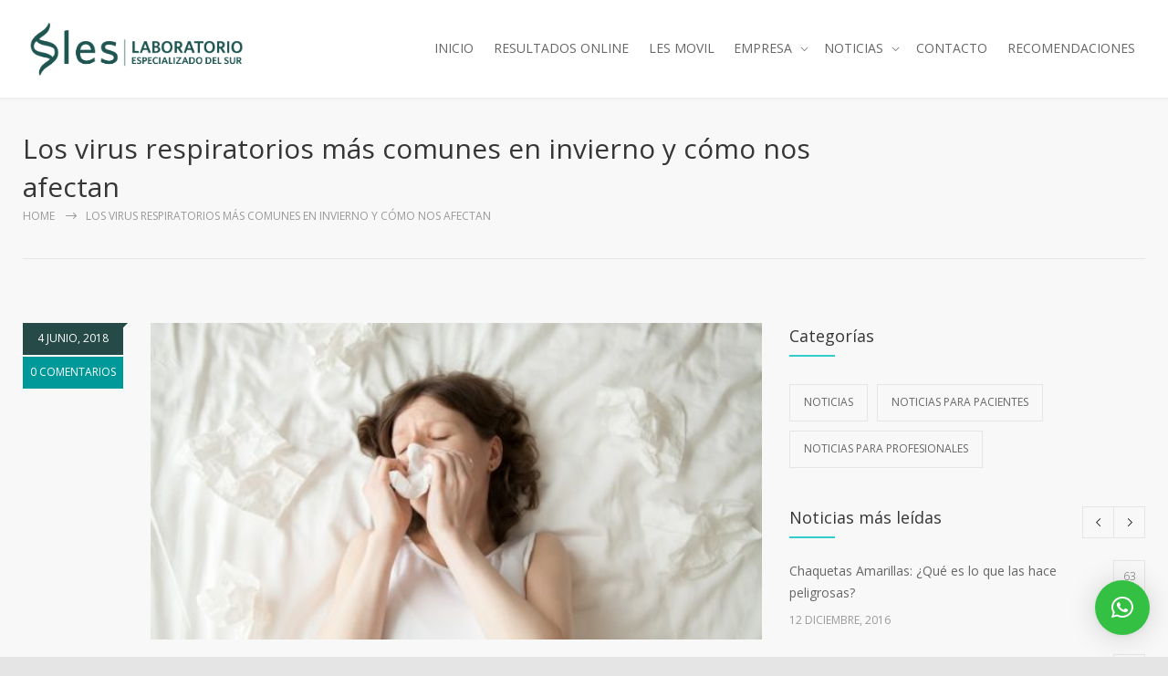

--- FILE ---
content_type: text/html; charset=utf-8
request_url: https://www.google.com/recaptcha/api2/anchor?ar=1&k=6Lcx4OQaAAAAAHVbFUxLT25V4bj7zy_DGwQusY7Y&co=aHR0cHM6Ly9sZXMtbGFiLmNvbS5hcjo0NDM.&hl=en&v=PoyoqOPhxBO7pBk68S4YbpHZ&size=invisible&anchor-ms=20000&execute-ms=30000&cb=89no6qj8uddf
body_size: 49952
content:
<!DOCTYPE HTML><html dir="ltr" lang="en"><head><meta http-equiv="Content-Type" content="text/html; charset=UTF-8">
<meta http-equiv="X-UA-Compatible" content="IE=edge">
<title>reCAPTCHA</title>
<style type="text/css">
/* cyrillic-ext */
@font-face {
  font-family: 'Roboto';
  font-style: normal;
  font-weight: 400;
  font-stretch: 100%;
  src: url(//fonts.gstatic.com/s/roboto/v48/KFO7CnqEu92Fr1ME7kSn66aGLdTylUAMa3GUBHMdazTgWw.woff2) format('woff2');
  unicode-range: U+0460-052F, U+1C80-1C8A, U+20B4, U+2DE0-2DFF, U+A640-A69F, U+FE2E-FE2F;
}
/* cyrillic */
@font-face {
  font-family: 'Roboto';
  font-style: normal;
  font-weight: 400;
  font-stretch: 100%;
  src: url(//fonts.gstatic.com/s/roboto/v48/KFO7CnqEu92Fr1ME7kSn66aGLdTylUAMa3iUBHMdazTgWw.woff2) format('woff2');
  unicode-range: U+0301, U+0400-045F, U+0490-0491, U+04B0-04B1, U+2116;
}
/* greek-ext */
@font-face {
  font-family: 'Roboto';
  font-style: normal;
  font-weight: 400;
  font-stretch: 100%;
  src: url(//fonts.gstatic.com/s/roboto/v48/KFO7CnqEu92Fr1ME7kSn66aGLdTylUAMa3CUBHMdazTgWw.woff2) format('woff2');
  unicode-range: U+1F00-1FFF;
}
/* greek */
@font-face {
  font-family: 'Roboto';
  font-style: normal;
  font-weight: 400;
  font-stretch: 100%;
  src: url(//fonts.gstatic.com/s/roboto/v48/KFO7CnqEu92Fr1ME7kSn66aGLdTylUAMa3-UBHMdazTgWw.woff2) format('woff2');
  unicode-range: U+0370-0377, U+037A-037F, U+0384-038A, U+038C, U+038E-03A1, U+03A3-03FF;
}
/* math */
@font-face {
  font-family: 'Roboto';
  font-style: normal;
  font-weight: 400;
  font-stretch: 100%;
  src: url(//fonts.gstatic.com/s/roboto/v48/KFO7CnqEu92Fr1ME7kSn66aGLdTylUAMawCUBHMdazTgWw.woff2) format('woff2');
  unicode-range: U+0302-0303, U+0305, U+0307-0308, U+0310, U+0312, U+0315, U+031A, U+0326-0327, U+032C, U+032F-0330, U+0332-0333, U+0338, U+033A, U+0346, U+034D, U+0391-03A1, U+03A3-03A9, U+03B1-03C9, U+03D1, U+03D5-03D6, U+03F0-03F1, U+03F4-03F5, U+2016-2017, U+2034-2038, U+203C, U+2040, U+2043, U+2047, U+2050, U+2057, U+205F, U+2070-2071, U+2074-208E, U+2090-209C, U+20D0-20DC, U+20E1, U+20E5-20EF, U+2100-2112, U+2114-2115, U+2117-2121, U+2123-214F, U+2190, U+2192, U+2194-21AE, U+21B0-21E5, U+21F1-21F2, U+21F4-2211, U+2213-2214, U+2216-22FF, U+2308-230B, U+2310, U+2319, U+231C-2321, U+2336-237A, U+237C, U+2395, U+239B-23B7, U+23D0, U+23DC-23E1, U+2474-2475, U+25AF, U+25B3, U+25B7, U+25BD, U+25C1, U+25CA, U+25CC, U+25FB, U+266D-266F, U+27C0-27FF, U+2900-2AFF, U+2B0E-2B11, U+2B30-2B4C, U+2BFE, U+3030, U+FF5B, U+FF5D, U+1D400-1D7FF, U+1EE00-1EEFF;
}
/* symbols */
@font-face {
  font-family: 'Roboto';
  font-style: normal;
  font-weight: 400;
  font-stretch: 100%;
  src: url(//fonts.gstatic.com/s/roboto/v48/KFO7CnqEu92Fr1ME7kSn66aGLdTylUAMaxKUBHMdazTgWw.woff2) format('woff2');
  unicode-range: U+0001-000C, U+000E-001F, U+007F-009F, U+20DD-20E0, U+20E2-20E4, U+2150-218F, U+2190, U+2192, U+2194-2199, U+21AF, U+21E6-21F0, U+21F3, U+2218-2219, U+2299, U+22C4-22C6, U+2300-243F, U+2440-244A, U+2460-24FF, U+25A0-27BF, U+2800-28FF, U+2921-2922, U+2981, U+29BF, U+29EB, U+2B00-2BFF, U+4DC0-4DFF, U+FFF9-FFFB, U+10140-1018E, U+10190-1019C, U+101A0, U+101D0-101FD, U+102E0-102FB, U+10E60-10E7E, U+1D2C0-1D2D3, U+1D2E0-1D37F, U+1F000-1F0FF, U+1F100-1F1AD, U+1F1E6-1F1FF, U+1F30D-1F30F, U+1F315, U+1F31C, U+1F31E, U+1F320-1F32C, U+1F336, U+1F378, U+1F37D, U+1F382, U+1F393-1F39F, U+1F3A7-1F3A8, U+1F3AC-1F3AF, U+1F3C2, U+1F3C4-1F3C6, U+1F3CA-1F3CE, U+1F3D4-1F3E0, U+1F3ED, U+1F3F1-1F3F3, U+1F3F5-1F3F7, U+1F408, U+1F415, U+1F41F, U+1F426, U+1F43F, U+1F441-1F442, U+1F444, U+1F446-1F449, U+1F44C-1F44E, U+1F453, U+1F46A, U+1F47D, U+1F4A3, U+1F4B0, U+1F4B3, U+1F4B9, U+1F4BB, U+1F4BF, U+1F4C8-1F4CB, U+1F4D6, U+1F4DA, U+1F4DF, U+1F4E3-1F4E6, U+1F4EA-1F4ED, U+1F4F7, U+1F4F9-1F4FB, U+1F4FD-1F4FE, U+1F503, U+1F507-1F50B, U+1F50D, U+1F512-1F513, U+1F53E-1F54A, U+1F54F-1F5FA, U+1F610, U+1F650-1F67F, U+1F687, U+1F68D, U+1F691, U+1F694, U+1F698, U+1F6AD, U+1F6B2, U+1F6B9-1F6BA, U+1F6BC, U+1F6C6-1F6CF, U+1F6D3-1F6D7, U+1F6E0-1F6EA, U+1F6F0-1F6F3, U+1F6F7-1F6FC, U+1F700-1F7FF, U+1F800-1F80B, U+1F810-1F847, U+1F850-1F859, U+1F860-1F887, U+1F890-1F8AD, U+1F8B0-1F8BB, U+1F8C0-1F8C1, U+1F900-1F90B, U+1F93B, U+1F946, U+1F984, U+1F996, U+1F9E9, U+1FA00-1FA6F, U+1FA70-1FA7C, U+1FA80-1FA89, U+1FA8F-1FAC6, U+1FACE-1FADC, U+1FADF-1FAE9, U+1FAF0-1FAF8, U+1FB00-1FBFF;
}
/* vietnamese */
@font-face {
  font-family: 'Roboto';
  font-style: normal;
  font-weight: 400;
  font-stretch: 100%;
  src: url(//fonts.gstatic.com/s/roboto/v48/KFO7CnqEu92Fr1ME7kSn66aGLdTylUAMa3OUBHMdazTgWw.woff2) format('woff2');
  unicode-range: U+0102-0103, U+0110-0111, U+0128-0129, U+0168-0169, U+01A0-01A1, U+01AF-01B0, U+0300-0301, U+0303-0304, U+0308-0309, U+0323, U+0329, U+1EA0-1EF9, U+20AB;
}
/* latin-ext */
@font-face {
  font-family: 'Roboto';
  font-style: normal;
  font-weight: 400;
  font-stretch: 100%;
  src: url(//fonts.gstatic.com/s/roboto/v48/KFO7CnqEu92Fr1ME7kSn66aGLdTylUAMa3KUBHMdazTgWw.woff2) format('woff2');
  unicode-range: U+0100-02BA, U+02BD-02C5, U+02C7-02CC, U+02CE-02D7, U+02DD-02FF, U+0304, U+0308, U+0329, U+1D00-1DBF, U+1E00-1E9F, U+1EF2-1EFF, U+2020, U+20A0-20AB, U+20AD-20C0, U+2113, U+2C60-2C7F, U+A720-A7FF;
}
/* latin */
@font-face {
  font-family: 'Roboto';
  font-style: normal;
  font-weight: 400;
  font-stretch: 100%;
  src: url(//fonts.gstatic.com/s/roboto/v48/KFO7CnqEu92Fr1ME7kSn66aGLdTylUAMa3yUBHMdazQ.woff2) format('woff2');
  unicode-range: U+0000-00FF, U+0131, U+0152-0153, U+02BB-02BC, U+02C6, U+02DA, U+02DC, U+0304, U+0308, U+0329, U+2000-206F, U+20AC, U+2122, U+2191, U+2193, U+2212, U+2215, U+FEFF, U+FFFD;
}
/* cyrillic-ext */
@font-face {
  font-family: 'Roboto';
  font-style: normal;
  font-weight: 500;
  font-stretch: 100%;
  src: url(//fonts.gstatic.com/s/roboto/v48/KFO7CnqEu92Fr1ME7kSn66aGLdTylUAMa3GUBHMdazTgWw.woff2) format('woff2');
  unicode-range: U+0460-052F, U+1C80-1C8A, U+20B4, U+2DE0-2DFF, U+A640-A69F, U+FE2E-FE2F;
}
/* cyrillic */
@font-face {
  font-family: 'Roboto';
  font-style: normal;
  font-weight: 500;
  font-stretch: 100%;
  src: url(//fonts.gstatic.com/s/roboto/v48/KFO7CnqEu92Fr1ME7kSn66aGLdTylUAMa3iUBHMdazTgWw.woff2) format('woff2');
  unicode-range: U+0301, U+0400-045F, U+0490-0491, U+04B0-04B1, U+2116;
}
/* greek-ext */
@font-face {
  font-family: 'Roboto';
  font-style: normal;
  font-weight: 500;
  font-stretch: 100%;
  src: url(//fonts.gstatic.com/s/roboto/v48/KFO7CnqEu92Fr1ME7kSn66aGLdTylUAMa3CUBHMdazTgWw.woff2) format('woff2');
  unicode-range: U+1F00-1FFF;
}
/* greek */
@font-face {
  font-family: 'Roboto';
  font-style: normal;
  font-weight: 500;
  font-stretch: 100%;
  src: url(//fonts.gstatic.com/s/roboto/v48/KFO7CnqEu92Fr1ME7kSn66aGLdTylUAMa3-UBHMdazTgWw.woff2) format('woff2');
  unicode-range: U+0370-0377, U+037A-037F, U+0384-038A, U+038C, U+038E-03A1, U+03A3-03FF;
}
/* math */
@font-face {
  font-family: 'Roboto';
  font-style: normal;
  font-weight: 500;
  font-stretch: 100%;
  src: url(//fonts.gstatic.com/s/roboto/v48/KFO7CnqEu92Fr1ME7kSn66aGLdTylUAMawCUBHMdazTgWw.woff2) format('woff2');
  unicode-range: U+0302-0303, U+0305, U+0307-0308, U+0310, U+0312, U+0315, U+031A, U+0326-0327, U+032C, U+032F-0330, U+0332-0333, U+0338, U+033A, U+0346, U+034D, U+0391-03A1, U+03A3-03A9, U+03B1-03C9, U+03D1, U+03D5-03D6, U+03F0-03F1, U+03F4-03F5, U+2016-2017, U+2034-2038, U+203C, U+2040, U+2043, U+2047, U+2050, U+2057, U+205F, U+2070-2071, U+2074-208E, U+2090-209C, U+20D0-20DC, U+20E1, U+20E5-20EF, U+2100-2112, U+2114-2115, U+2117-2121, U+2123-214F, U+2190, U+2192, U+2194-21AE, U+21B0-21E5, U+21F1-21F2, U+21F4-2211, U+2213-2214, U+2216-22FF, U+2308-230B, U+2310, U+2319, U+231C-2321, U+2336-237A, U+237C, U+2395, U+239B-23B7, U+23D0, U+23DC-23E1, U+2474-2475, U+25AF, U+25B3, U+25B7, U+25BD, U+25C1, U+25CA, U+25CC, U+25FB, U+266D-266F, U+27C0-27FF, U+2900-2AFF, U+2B0E-2B11, U+2B30-2B4C, U+2BFE, U+3030, U+FF5B, U+FF5D, U+1D400-1D7FF, U+1EE00-1EEFF;
}
/* symbols */
@font-face {
  font-family: 'Roboto';
  font-style: normal;
  font-weight: 500;
  font-stretch: 100%;
  src: url(//fonts.gstatic.com/s/roboto/v48/KFO7CnqEu92Fr1ME7kSn66aGLdTylUAMaxKUBHMdazTgWw.woff2) format('woff2');
  unicode-range: U+0001-000C, U+000E-001F, U+007F-009F, U+20DD-20E0, U+20E2-20E4, U+2150-218F, U+2190, U+2192, U+2194-2199, U+21AF, U+21E6-21F0, U+21F3, U+2218-2219, U+2299, U+22C4-22C6, U+2300-243F, U+2440-244A, U+2460-24FF, U+25A0-27BF, U+2800-28FF, U+2921-2922, U+2981, U+29BF, U+29EB, U+2B00-2BFF, U+4DC0-4DFF, U+FFF9-FFFB, U+10140-1018E, U+10190-1019C, U+101A0, U+101D0-101FD, U+102E0-102FB, U+10E60-10E7E, U+1D2C0-1D2D3, U+1D2E0-1D37F, U+1F000-1F0FF, U+1F100-1F1AD, U+1F1E6-1F1FF, U+1F30D-1F30F, U+1F315, U+1F31C, U+1F31E, U+1F320-1F32C, U+1F336, U+1F378, U+1F37D, U+1F382, U+1F393-1F39F, U+1F3A7-1F3A8, U+1F3AC-1F3AF, U+1F3C2, U+1F3C4-1F3C6, U+1F3CA-1F3CE, U+1F3D4-1F3E0, U+1F3ED, U+1F3F1-1F3F3, U+1F3F5-1F3F7, U+1F408, U+1F415, U+1F41F, U+1F426, U+1F43F, U+1F441-1F442, U+1F444, U+1F446-1F449, U+1F44C-1F44E, U+1F453, U+1F46A, U+1F47D, U+1F4A3, U+1F4B0, U+1F4B3, U+1F4B9, U+1F4BB, U+1F4BF, U+1F4C8-1F4CB, U+1F4D6, U+1F4DA, U+1F4DF, U+1F4E3-1F4E6, U+1F4EA-1F4ED, U+1F4F7, U+1F4F9-1F4FB, U+1F4FD-1F4FE, U+1F503, U+1F507-1F50B, U+1F50D, U+1F512-1F513, U+1F53E-1F54A, U+1F54F-1F5FA, U+1F610, U+1F650-1F67F, U+1F687, U+1F68D, U+1F691, U+1F694, U+1F698, U+1F6AD, U+1F6B2, U+1F6B9-1F6BA, U+1F6BC, U+1F6C6-1F6CF, U+1F6D3-1F6D7, U+1F6E0-1F6EA, U+1F6F0-1F6F3, U+1F6F7-1F6FC, U+1F700-1F7FF, U+1F800-1F80B, U+1F810-1F847, U+1F850-1F859, U+1F860-1F887, U+1F890-1F8AD, U+1F8B0-1F8BB, U+1F8C0-1F8C1, U+1F900-1F90B, U+1F93B, U+1F946, U+1F984, U+1F996, U+1F9E9, U+1FA00-1FA6F, U+1FA70-1FA7C, U+1FA80-1FA89, U+1FA8F-1FAC6, U+1FACE-1FADC, U+1FADF-1FAE9, U+1FAF0-1FAF8, U+1FB00-1FBFF;
}
/* vietnamese */
@font-face {
  font-family: 'Roboto';
  font-style: normal;
  font-weight: 500;
  font-stretch: 100%;
  src: url(//fonts.gstatic.com/s/roboto/v48/KFO7CnqEu92Fr1ME7kSn66aGLdTylUAMa3OUBHMdazTgWw.woff2) format('woff2');
  unicode-range: U+0102-0103, U+0110-0111, U+0128-0129, U+0168-0169, U+01A0-01A1, U+01AF-01B0, U+0300-0301, U+0303-0304, U+0308-0309, U+0323, U+0329, U+1EA0-1EF9, U+20AB;
}
/* latin-ext */
@font-face {
  font-family: 'Roboto';
  font-style: normal;
  font-weight: 500;
  font-stretch: 100%;
  src: url(//fonts.gstatic.com/s/roboto/v48/KFO7CnqEu92Fr1ME7kSn66aGLdTylUAMa3KUBHMdazTgWw.woff2) format('woff2');
  unicode-range: U+0100-02BA, U+02BD-02C5, U+02C7-02CC, U+02CE-02D7, U+02DD-02FF, U+0304, U+0308, U+0329, U+1D00-1DBF, U+1E00-1E9F, U+1EF2-1EFF, U+2020, U+20A0-20AB, U+20AD-20C0, U+2113, U+2C60-2C7F, U+A720-A7FF;
}
/* latin */
@font-face {
  font-family: 'Roboto';
  font-style: normal;
  font-weight: 500;
  font-stretch: 100%;
  src: url(//fonts.gstatic.com/s/roboto/v48/KFO7CnqEu92Fr1ME7kSn66aGLdTylUAMa3yUBHMdazQ.woff2) format('woff2');
  unicode-range: U+0000-00FF, U+0131, U+0152-0153, U+02BB-02BC, U+02C6, U+02DA, U+02DC, U+0304, U+0308, U+0329, U+2000-206F, U+20AC, U+2122, U+2191, U+2193, U+2212, U+2215, U+FEFF, U+FFFD;
}
/* cyrillic-ext */
@font-face {
  font-family: 'Roboto';
  font-style: normal;
  font-weight: 900;
  font-stretch: 100%;
  src: url(//fonts.gstatic.com/s/roboto/v48/KFO7CnqEu92Fr1ME7kSn66aGLdTylUAMa3GUBHMdazTgWw.woff2) format('woff2');
  unicode-range: U+0460-052F, U+1C80-1C8A, U+20B4, U+2DE0-2DFF, U+A640-A69F, U+FE2E-FE2F;
}
/* cyrillic */
@font-face {
  font-family: 'Roboto';
  font-style: normal;
  font-weight: 900;
  font-stretch: 100%;
  src: url(//fonts.gstatic.com/s/roboto/v48/KFO7CnqEu92Fr1ME7kSn66aGLdTylUAMa3iUBHMdazTgWw.woff2) format('woff2');
  unicode-range: U+0301, U+0400-045F, U+0490-0491, U+04B0-04B1, U+2116;
}
/* greek-ext */
@font-face {
  font-family: 'Roboto';
  font-style: normal;
  font-weight: 900;
  font-stretch: 100%;
  src: url(//fonts.gstatic.com/s/roboto/v48/KFO7CnqEu92Fr1ME7kSn66aGLdTylUAMa3CUBHMdazTgWw.woff2) format('woff2');
  unicode-range: U+1F00-1FFF;
}
/* greek */
@font-face {
  font-family: 'Roboto';
  font-style: normal;
  font-weight: 900;
  font-stretch: 100%;
  src: url(//fonts.gstatic.com/s/roboto/v48/KFO7CnqEu92Fr1ME7kSn66aGLdTylUAMa3-UBHMdazTgWw.woff2) format('woff2');
  unicode-range: U+0370-0377, U+037A-037F, U+0384-038A, U+038C, U+038E-03A1, U+03A3-03FF;
}
/* math */
@font-face {
  font-family: 'Roboto';
  font-style: normal;
  font-weight: 900;
  font-stretch: 100%;
  src: url(//fonts.gstatic.com/s/roboto/v48/KFO7CnqEu92Fr1ME7kSn66aGLdTylUAMawCUBHMdazTgWw.woff2) format('woff2');
  unicode-range: U+0302-0303, U+0305, U+0307-0308, U+0310, U+0312, U+0315, U+031A, U+0326-0327, U+032C, U+032F-0330, U+0332-0333, U+0338, U+033A, U+0346, U+034D, U+0391-03A1, U+03A3-03A9, U+03B1-03C9, U+03D1, U+03D5-03D6, U+03F0-03F1, U+03F4-03F5, U+2016-2017, U+2034-2038, U+203C, U+2040, U+2043, U+2047, U+2050, U+2057, U+205F, U+2070-2071, U+2074-208E, U+2090-209C, U+20D0-20DC, U+20E1, U+20E5-20EF, U+2100-2112, U+2114-2115, U+2117-2121, U+2123-214F, U+2190, U+2192, U+2194-21AE, U+21B0-21E5, U+21F1-21F2, U+21F4-2211, U+2213-2214, U+2216-22FF, U+2308-230B, U+2310, U+2319, U+231C-2321, U+2336-237A, U+237C, U+2395, U+239B-23B7, U+23D0, U+23DC-23E1, U+2474-2475, U+25AF, U+25B3, U+25B7, U+25BD, U+25C1, U+25CA, U+25CC, U+25FB, U+266D-266F, U+27C0-27FF, U+2900-2AFF, U+2B0E-2B11, U+2B30-2B4C, U+2BFE, U+3030, U+FF5B, U+FF5D, U+1D400-1D7FF, U+1EE00-1EEFF;
}
/* symbols */
@font-face {
  font-family: 'Roboto';
  font-style: normal;
  font-weight: 900;
  font-stretch: 100%;
  src: url(//fonts.gstatic.com/s/roboto/v48/KFO7CnqEu92Fr1ME7kSn66aGLdTylUAMaxKUBHMdazTgWw.woff2) format('woff2');
  unicode-range: U+0001-000C, U+000E-001F, U+007F-009F, U+20DD-20E0, U+20E2-20E4, U+2150-218F, U+2190, U+2192, U+2194-2199, U+21AF, U+21E6-21F0, U+21F3, U+2218-2219, U+2299, U+22C4-22C6, U+2300-243F, U+2440-244A, U+2460-24FF, U+25A0-27BF, U+2800-28FF, U+2921-2922, U+2981, U+29BF, U+29EB, U+2B00-2BFF, U+4DC0-4DFF, U+FFF9-FFFB, U+10140-1018E, U+10190-1019C, U+101A0, U+101D0-101FD, U+102E0-102FB, U+10E60-10E7E, U+1D2C0-1D2D3, U+1D2E0-1D37F, U+1F000-1F0FF, U+1F100-1F1AD, U+1F1E6-1F1FF, U+1F30D-1F30F, U+1F315, U+1F31C, U+1F31E, U+1F320-1F32C, U+1F336, U+1F378, U+1F37D, U+1F382, U+1F393-1F39F, U+1F3A7-1F3A8, U+1F3AC-1F3AF, U+1F3C2, U+1F3C4-1F3C6, U+1F3CA-1F3CE, U+1F3D4-1F3E0, U+1F3ED, U+1F3F1-1F3F3, U+1F3F5-1F3F7, U+1F408, U+1F415, U+1F41F, U+1F426, U+1F43F, U+1F441-1F442, U+1F444, U+1F446-1F449, U+1F44C-1F44E, U+1F453, U+1F46A, U+1F47D, U+1F4A3, U+1F4B0, U+1F4B3, U+1F4B9, U+1F4BB, U+1F4BF, U+1F4C8-1F4CB, U+1F4D6, U+1F4DA, U+1F4DF, U+1F4E3-1F4E6, U+1F4EA-1F4ED, U+1F4F7, U+1F4F9-1F4FB, U+1F4FD-1F4FE, U+1F503, U+1F507-1F50B, U+1F50D, U+1F512-1F513, U+1F53E-1F54A, U+1F54F-1F5FA, U+1F610, U+1F650-1F67F, U+1F687, U+1F68D, U+1F691, U+1F694, U+1F698, U+1F6AD, U+1F6B2, U+1F6B9-1F6BA, U+1F6BC, U+1F6C6-1F6CF, U+1F6D3-1F6D7, U+1F6E0-1F6EA, U+1F6F0-1F6F3, U+1F6F7-1F6FC, U+1F700-1F7FF, U+1F800-1F80B, U+1F810-1F847, U+1F850-1F859, U+1F860-1F887, U+1F890-1F8AD, U+1F8B0-1F8BB, U+1F8C0-1F8C1, U+1F900-1F90B, U+1F93B, U+1F946, U+1F984, U+1F996, U+1F9E9, U+1FA00-1FA6F, U+1FA70-1FA7C, U+1FA80-1FA89, U+1FA8F-1FAC6, U+1FACE-1FADC, U+1FADF-1FAE9, U+1FAF0-1FAF8, U+1FB00-1FBFF;
}
/* vietnamese */
@font-face {
  font-family: 'Roboto';
  font-style: normal;
  font-weight: 900;
  font-stretch: 100%;
  src: url(//fonts.gstatic.com/s/roboto/v48/KFO7CnqEu92Fr1ME7kSn66aGLdTylUAMa3OUBHMdazTgWw.woff2) format('woff2');
  unicode-range: U+0102-0103, U+0110-0111, U+0128-0129, U+0168-0169, U+01A0-01A1, U+01AF-01B0, U+0300-0301, U+0303-0304, U+0308-0309, U+0323, U+0329, U+1EA0-1EF9, U+20AB;
}
/* latin-ext */
@font-face {
  font-family: 'Roboto';
  font-style: normal;
  font-weight: 900;
  font-stretch: 100%;
  src: url(//fonts.gstatic.com/s/roboto/v48/KFO7CnqEu92Fr1ME7kSn66aGLdTylUAMa3KUBHMdazTgWw.woff2) format('woff2');
  unicode-range: U+0100-02BA, U+02BD-02C5, U+02C7-02CC, U+02CE-02D7, U+02DD-02FF, U+0304, U+0308, U+0329, U+1D00-1DBF, U+1E00-1E9F, U+1EF2-1EFF, U+2020, U+20A0-20AB, U+20AD-20C0, U+2113, U+2C60-2C7F, U+A720-A7FF;
}
/* latin */
@font-face {
  font-family: 'Roboto';
  font-style: normal;
  font-weight: 900;
  font-stretch: 100%;
  src: url(//fonts.gstatic.com/s/roboto/v48/KFO7CnqEu92Fr1ME7kSn66aGLdTylUAMa3yUBHMdazQ.woff2) format('woff2');
  unicode-range: U+0000-00FF, U+0131, U+0152-0153, U+02BB-02BC, U+02C6, U+02DA, U+02DC, U+0304, U+0308, U+0329, U+2000-206F, U+20AC, U+2122, U+2191, U+2193, U+2212, U+2215, U+FEFF, U+FFFD;
}

</style>
<link rel="stylesheet" type="text/css" href="https://www.gstatic.com/recaptcha/releases/PoyoqOPhxBO7pBk68S4YbpHZ/styles__ltr.css">
<script nonce="NjZEhkFeRRSRIGCFq9uvhQ" type="text/javascript">window['__recaptcha_api'] = 'https://www.google.com/recaptcha/api2/';</script>
<script type="text/javascript" src="https://www.gstatic.com/recaptcha/releases/PoyoqOPhxBO7pBk68S4YbpHZ/recaptcha__en.js" nonce="NjZEhkFeRRSRIGCFq9uvhQ">
      
    </script></head>
<body><div id="rc-anchor-alert" class="rc-anchor-alert"></div>
<input type="hidden" id="recaptcha-token" value="[base64]">
<script type="text/javascript" nonce="NjZEhkFeRRSRIGCFq9uvhQ">
      recaptcha.anchor.Main.init("[\x22ainput\x22,[\x22bgdata\x22,\x22\x22,\[base64]/[base64]/[base64]/[base64]/[base64]/[base64]/[base64]/[base64]/[base64]/[base64]\\u003d\x22,\[base64]\x22,\x22wrlAw50XLCnDvn99aMKTwoFrwpDDkiDCnSbDqRTCjcOVwpfCnsOFZw85VcONw7DDoMOKw7vCu8OkCUjCjlnDksOLZsKNw7tvwqHCk8ONwpBAw6BfaS0Hw4/CgsOOA8Ouw4NYwoLDtHnClxvCgMO2w7HDrcOla8KCwrIHwrbCq8Owwq5UwoHDqBfDogjDomA8wrTCjk7CmCZiacKtXsO1w6F5w43DlsOXTsKiBmZjasOvw4TDjMO/w57DiMKfw47Ci8OTAcKYRRzCtFDDhcOUwqLCp8O1w7HCmsKXA8OYw7k3XlRVNVDDlMOpKcOAwpRIw6YKw5vDjMKOw6ctwp7DmcKVasOUw4Bhw5kXC8OwcSTCu3/Cpn9Xw6TCnMKTDCvCsVEJPlbCscKKYsOowpdEw6PDh8OZOiRvGcOZNmx8VsOsWEbDoixNw5HCs2dWwp7CihvCly4FwrQhwoHDpcO2wrPCvhMuSMOeQcKbYxlFUjbDkA7ChMKXwovDpD1Lw7jDk8K8CcK7KcOGVsKdwqnCj23DvMOaw49fw7t3wpnCjA/[base64]/wr7Dt8OkKMKyw7vCosKZw7BsQnFPwrbCjybCo8KYwrLCr8KcHMOOwqXCkyFqw5DCpUIAwpfCoF4xwqEPwpPDhnE6wrEnw43CqsO5ZTHDoWrCnSHCkCkEw7LDsGPDvhTDmFfCp8K9w7TCs0YbSsOvwo/DijpIwrbDiBHCtD3Du8KPZMKbb0zCnMOTw6XDinDDqxMcwo5ZwrbDnsKlFsKPfMO9a8OPwoxew69lwowTwrY+w4/[base64]/[base64]/DmcK5OMKgwpJUw4vCvELCj3TDjWstw6ZjTsO9OFrDr8Klw41jZsKPQ2rCrwk1w5fDjMKdYcKHwrhgPMO0wrRldsOrw648KMODBMOFUw5zwqDDiQzDjcKTC8KDwrvCnsOKwrBxwpzCu03CucOCw6HCtH3DiMKOwoNnw7rDuBIIw4AgK3TDkcKzwo/ChHQxVcOqZMKZciZGCmrDtMKxw57CrMKJwrR6wqHDvsOpYWAJwo7CnEzCucKqwqoNAMKmwqfDnsKgMATDrsOZSVjCqQMLwp/Cuz0aw4llwpUsw4I5w4LDgcO2MsKtw4V5QikYf8Oew4xWwr9ASD9OHRPClmTCnllCw7XDqQRFPlEaw5Rnw7jDvcOUG8KUw6rCoMOsG8ODD8OPwrk5w5vCn2NUwppvw7BlKsOVw5DCgcO2VW3ClcO4wrF3BMOVwpPCpMK7LcO+woRrWwLCnF86w7TClCTDscOXEMO/GQZRw5rCgg0Twos7EsK2EFPDhMKPw4UPwrXDtsKiWsO1w5sLNMOOd8O3w5g3woRTw5HCmcOXwpFww4HCgcK/woPDu8ORM8Ofw6IRZ31MVcKfaXrCp1HChDLDksKbZFE1w7tAw7QPw7vClClAw5jCpcKlwq9+H8Ouwr/DtjoQwpteZlrClCIrw49SMDNnRCfDjyxeJW59w5ZFw4V5w7/[base64]/[base64]/DgcOSHMOVT8KdfMO7DBfDj2EKM8KRRsOowpjDqUh/GsOTwp5DPDrCk8OwwqTDucO2L2FjwqDCqnnDhTEWw6ARw79iwpzCnRUZw6AOwoBcw5LCuMKmwqlhBApZHn0AFFLCgUrCiMOZwqB/w5JjG8OmwrxFfhJzw7M9w77DpsKGwpRMHlTDnMKcJMOtVsKIw53CrcOMHWjDiy0HK8KzWMOrwrTDvGcSJA40PcOufcKbKcKtwqlRwrfCscKhIQbCnsKhwrhjwrk9w4/CoEw8w7QZSCU8w7DCjWsRDV8aw6HDl14/dWnDlsOccTTDr8OYwrdHw7tlcMOffBV6TMOjNWJXw4RTwpEqw63Dq8OrwoMtORZ9wq9hPsOlwp/Cn1NrVQd+wrAbEkfCh8KXwoNcwq0PwpXDncKJw7kswrd1wpvDsMKGw7HCn2PDhsKPWQRABl9Pwoh7wrlvfsKXw6fDlQUJNgrDq8OVwrhZwpIpbcKywrpMfHTDgAxXwoUOwovCkzbDlAtzw5/DvCjCv2LDu8O4w6d9BCUCw5tbG8KYfMK/w5XCgmvChzfCvmzDoMO6w47Dt8KsVMOVCMO/[base64]/Cp1hBwpbDpz5uw7PDsjgcdDMxN1zCgsKsDxBSb8KKYQELwoVMH3InX3B8EGcdwrDDs8KPwr/DgX/DlC9rw6cbw5XCplzCpMOnw78xH3MkJMOAw47DgVdrwoPCg8KFTnTDg8O6G8OXwqYIwonDuXcBTiwZJF/[base64]/w53CpWNoUC9xwq/CiToAW3IkA8OXDcOmw7EVw7TDmxrDnDtXwqHDoWh0w43CqAtHFsKIw6cBw4XDucKfwp/CtcOTJcKpw7rDjSdcw5lowo4/[base64]/Dg040wr7CpWB1FUnDncK3KjtJNjRNwrNOw79FC8KRKcOmezw1NgrDt8KTSRQjwoRRw6VwCcOcUFoBwrrDrDpXw77CumVSwrrCq8KSWjtSS3IbJQU4wq/DqcOnwr5dwrPDiGjDoMKiP8K8dlLDjMKGW8KewofDmTzCr8OJEcKlTWPCoR/[base64]/[base64]/CpSvDvsKwEmlZwrsxOWTCl2Eww63DmkzDjMKXBnvCqsONw6Y3EMOuW8OFYmvChTMlwqzDvzHClcKRw7PDssKmGgNDwpxXw5YTLcKbAcOSworCoCFlw4XDtBdlw4HDhFjCiAkkwowhSMORV8KWwo4iCDnDmyg/DMOHGXbCqMKlw5BewroYw5oYwqjDtMKJw4PCp1PDtkthJ8KDR3xgdmnDtmBVw77DmwnCtsOGTjIPw6gSBGp1w5nCqcOILk3CnVcNDcOsKMOFVsKubcOZwptdwpPClQwwEGnDrnrDlV/CuEdRccKIw4RZA8O/bkEWwrPCvcK+NXVJcMO/CMKvwpHCpAPCoQQjGnF7woHCuWPDonDDqWBoQTllw6zDv2nDl8OHw7gDw79Rc398w58WM1kvOMOLw5lkw5Mhw7MGwqHDosONwovDoVzCo37Dj8OMaRxCBHfCsMOqwo3CjF3DhTNaUDjDscOWGsKtw6RUHcOfw6nDtMOnN8KTUMOxwogEw7p/w7hEwpbCn0XCvlUUbsKEw5NjwqwyJE8bwqciwq3Cv8KBw63Dh1k1ScKqw7zCmklmwr/[base64]/KsO4wp7CllzDiDFawoXDjFnCicKaw6jDtDUyR3NGFcOFwpIUE8KWwonDiMKdwpnDjDsuw5NXNn4tAsOJw5rDqGhsZcOjw6HCgkM7FmzCiW0MG8OkUsO1cwzCnMO7TMK9wpcowoHDky/[base64]/DtMOQwonDtEAcNRcteikWw4ZNwoBcw4klLsONfMOqb8K3GX4oLgfCk3UeXMOEYAgWwqfCgidPwpzDqmbCu2zDmcK4wp/[base64]/wqIHw6lLw7PDocOsw7LCkXJ+YwbDksO7QmV3fsKZw4MnDEnCvsOCwqLCoSVNwrYXWUpAwoVbw53DusK+wp8Mw5fCscODwpIyw5Maw6oacErDqRJTJRxDw78EW3Z2AcK2wrnDiQlEb2kbwq/Dh8KnCwkxOHIXwqzDg8Klw6nCrcOWwoAjw7vDlcOHw4QLY8Ksw6/CucOEwqDCqg1Yw4rCpMOdXMOLC8OHw6rCpMOlKMOMVDVaTjbDoUc0w7w0w5vCnkPDhGjCr8Ouw5bCvx3Dt8OKHw3CqyMfwqUbZMKRe1rDgwHDt18WRMO9GgjDsxd+w77DkAwpw5/[base64]/aFfCllPCiWDDgsO6GsOoVMOpwrJmL8KxXsKgw74LwonDigZewqpdE8OHw4PDvsOfQsOXIcOqYCPCr8KUXsOuw45vw4hiD28FKsK/wo3CpUPCrmPDl07DlcO5wq1Xwo1+wpjCiXJeJmV4w7piWTDCoCUfUQbCnA7DsmpINxUKCkrCsMO2OcOkLMOlw5jCggjDh8KeBsOfw6JKYsOCQ1TDocKnOmE8C8OuJHLDi8O9dhfCj8KAw5HDhcOLAcKkbMKGe1tFIzfDmcKyHR3CgMOBwr/ChMO3RwTCii8uIMKKE0zChcO3w4RqAcKww6xaIcKqNMKUw7zDnsKQwq/ChMO/w6tKQMK3wq8gCQEnwrzChMOyOEJ9JFA2wo8cwpJUU8KwcsKDw5dYA8KUwqozw6MmwovCvWZbw7Rlw403MV89wpfCg1NnYcO5w6N0w4RPw7hRN8OGw5jDhcK0w688YMK3G2rDig/Dg8OYwoDDtHPCoVXDhcKjwrfCozfDghzDlRnDgsKCwp3DkcOpDcKPw6UDLMO5MMO6R8K5I8KIw61Lw6IDwojCk8KRwpFgFcOxw6jDlRNVTMKQw5NPwo8Ow71rw61vScKVOcO2HsOQKBw8NCJWdi7DnC/DscKmIMOLwox4TSBmOMOBw63CowfDhXQSAsK6wrfDgMObw7bDssOYGsOAwojCsD7CtsO5w7XDkGgiNMOcwq9twoVgwp9kwpMowp8uwq1xB19EXsKkQMKew7Nqf8Kmw6PDlMKqw6vDtsKXPcK+dTzDicOHfwhfKcOaIhvDrcOjRMOrHRhQOMOOHUUWw6fDliU/CcK4w5ArwqHChMKHw6LDrMKDw6fCnULCnFvDjsOqFnMxGHEIw4nChlfDsEDCrXLDv8Kaw7Ahwq95w6BTYGx0NjTCpkUNwoNIw54Ww7/DgjDDkQzDrsK0VncBw77DtsOow63ChFTCk8KyCcOtw7duw6AKfjhhIMKtw6zDm8KuwovChcKiGsO0YA/CpB9pwqPCuMOOacKowp1Cw5tcMMOjwoN6Y1bCp8OrwrFtZsK1KDzCgcO/VCAtUjwzBGfCtkV9NErDkcKgEkJfeMOFScKSw4HDuWfDtMKRwrQRw7bCo0/DvMK/DTPClsOAG8OKUj/DhjvDqWlAw7tuw65Zw4nDi2XDk8K8fVvCt8OwFWzDoDbDo0Qlw4vDmzw/woIkw6jCnl53wrAKQsKQL8OTwqrDkyUCw5PCnsOjWcOjwrldwqc9w4XChjsOeXHCmHbClsKPw43ClRjDhFIxLSB6CMOowoV0wpzDqMKVwr/Dl2/[base64]/[base64]/[base64]/wpfCosOKwooGw7HDnG/CksKeBBgzFCM4bw1lUcKXw5bCkmMNSsOOw4syMMKnb0/Ct8OVwoHCgMOowoNGAGQ7DnYpdBdsCsKxw7cIMS3CjcOyMMOvw5o/fnLDqSHCiXvCqMKywpLDt1hgfHpfw5trCTrDjCNfwpolP8KQw67DglbCksKnw6p3wpDDqcK0QMKOSlLDiMOUw4vDhcOIdMO4w7nClcKrw6dUwokowrUyw53Cm8Ogwoo7w43Du8OYwo3DkH8ZRcKxJcKjWEnCgTRTw4/[base64]/XcOYbg/Cg8KAJhvDrsOMf8KSw6BTw4LDtRPDhQzCqBzCjCHCvEfDpsKBATEJw4FWw44AEMK6V8KQfQ1/NA7CqzTDjTDDqCvCv1jDlMKowowNwo/CocKyTUnDpyvCjMKZIzDCpnXDtsKpw5QCGMKFO1w5w4XClXTDlhHDusKYV8Omw7XDjRUdZlfDgS3DiF7DnnE9Zi/DhsOKwpEnwpfDh8KTQkzCjBV5aTXDgMKkw4HDjUzDgMKBLz/[base64]/[base64]/ChGhUwp7DpMOlw6lBWg7Dt8KHYcOCw5xGC8Oww5bDtMKWw7rDtcOrIMOpwqLDmcKfNQg2Wix0Y1wiwo5megZ3WVpuAcOjO8OiRynDq8ORLGdjw7jDrULCtcKhAsOrN8OLwpvCq00XRQ1Kw7ZIRcKiw5cOXsO/w6XDiBPCqCYrwqvDkmpEwqw1IEUfw7jCg8OKbG3CrsKJSsOrU8KhLsOywrjDkyfDjMOmKsK9CETDun/CssK7w4jCgTZEbMOKwrxJM19nX3fDrWYjLcOmw6ocwphYRHDCvT/CpnR/w4oWw7PDvsKQwprDocOHCBpxwqwGQMODbHcRKw3CmX1kSg5fwrwrZwNlSU1iRV5JIhMUw7sQKUbCqMOGfsK6wrnDlyTCrcOlEcOEcGt2wrzDtMK1Z0okwpA+d8Kbw4XCnC/[base64]/DkAzDmsK/OAl0UcOdw5HDiC3DpMO8w6vDv1pMXE/Ct8O8w7HCu8KuwpnCgD9IwpXDi8OfwqlKwr8Hw6AFPXcEw5nCisKgOgDCt8OaVjXCiW7ClMO3JWBcwoYYwrJHw4lCw7/ChAVNw7oOLMOtw4wVwqbDiyUvXMOcwrjCusK/BcOvV1cofVREenHCucK8c8OrD8Ocw4UDUsO9CcOZb8KpA8KtwrXDoi/[base64]/Djh16w6dZL8K/wojDmGZlbMKew5UzVMKXwrdAw6zCuMK4Ox/[base64]/Dt0bCvDAVO8OXHhHDhsOyw6grDFwgwq/[base64]/DqcOGcVbCn1gtex7CvsOKBMOhTMOZw7AmHcK2w7ArTTZ6eB/[base64]/w43DgVwqwrF5w5vDoMOkwq95wqnCisK/[base64]/XyLCh8KQw7vDgg3DrcK1wokow6LCuMORwqLDrHx4wozCnsOcAsOLHsOTfcOZAcO4w498wrHCv8Ovw7fCi8O7w5nDj8OLaMK0w4sgw49GGMKVw44gwoLDjR0+WA0sw4Ncwr4tOgpqT8OswpzCjsKvw5bDnDbDnSQJMcKJJsOXZsOMw5/CvsOrTSvDtVVvGwPCpsOcDMOxOnkadcO/R2fDlsOHJcKlwrnCtsOcJsKFw6rDv1XDjCrChR/CmMOKw4XDtMKZPHUwHnBqN0/ChcOMw53ChMKIwqrDl8OQWsKTDzcxCEksw48FW8OIcS7Dj8Kfw5oywp7CmQM9wqHCk8Osw4vDkRPCjMOWw4/Dr8Kuwp5SwrFKDsKtwqjDl8KTO8OpG8O0wpXCmMKnZ1/Cm2/CqUfCpMKWw6FHWxkcBcO2wooNAsKkwrPDlsO2ah3Du8O1b8ORw7nCvcKWV8KmNDYGWwnCiMOrScKmZUxfw7LChCICA8O0FRJowr7Dr8OpYVHCq8Kyw5JmGcKSc8OpwpRVwq5gZsOiw5wXLRxgRwd/[base64]/J8O8w5DCtcKJEMO5Q8KUw5fCicKbw4rCmiV0w6fDicKuVMKHBMKYf8KQe2fCumXDsMOUJsOPBhgmwoFgwqvCmEvDuGsSDsK1CEzCqn4hwroYI0fCtifCilnCpT7Dq8Okw5rClcOuwpPCoBzCjmjDksOew7R/NMKYwoBow63ChRB4w51OWAbDolzCm8OWwq8dUVXCtjjDs8KiY3LDvUg+JXIiwqk6VMKew6PCrcK3QMKUKSpBfgc4woB/[base64]/DnybDmMKdw7o3w7QcGsOSw6NCUsKuJFHCpMO8RgnCtzXDnQsXM8OdZE/CkFnDsi3DlmTCiXLDkEEzacOQfMK0woDDmMKwwoTDghzDoWrCokvDhMK0w4kZOTLDqyfCiizCqMKKRcOLw5R3w4ELZcKTVW8hwp59TFEJwp3CgMOrWsK8Ej3CuG3DssOCw7bCoxFOwp/DtXfDsUMhLArDiloHfATDsMOZMMOEw4g6w5gcw5kjTT1TKG3Cj8OUw4/[base64]/DpidhFsO/KUrCsMOrD8O2XntAEsKdwoQJw5ERw6zDuS3DnAJ/w782flzCpcOhw5LCssKjwoYxNy8Ow79OwpHDqMONw5YUwq4/wpXCu2Ulw7JOw61Cw4scw65Yw67CpMKBBU7CkVtuwpZfcgd5wqfCvsONQMKUHH/DkMKle8KBwrHDuMOvK8Oyw6jDmMOzwqpIw5EOC8Kww4BwwoAJFxZDU3wtJ8KLaGvDgsKTT8OmUcKuw6cmw6lRdl8LJMKJw5HDty0Ee8K0wr/CoMOTwq7DgyIrw6nCrEhJwqYrw59ew5bDiMOewpgWXsK6F1MVcTnClz5Sw5JWBHhrw57CsMOQw4zDuFsGw5bDl8OmAAvCuMOmw5HDisOmwpXCt1jCrcK1e8KwFcK/wqTDtcOhw6bCt8Oww6fCgsKNwo9gcwwfw5LCjEbCtwdTQsKkR8KVwpfCv8OHw5ASwrzCn8KIw5cYVCRNFiN/wrxIw4vDg8OAZMKpEA3CicOVwq/[base64]/[base64]/[base64]/AsK2ZQ/DvT4Nwr0/[base64]/Cry4HwqNGMMOZbFcIMUXDsGhZwpEdwpHDqVXCgXETwpZydGrCrFDCpcO+wpR4QVHDgsKGwqvCjsO1w74eQ8OaVDbDkcKUO15jw7M/eDVIYcOuIsKKFWfDtygXfWrCklVnw4xcBTjChcKhFMO+w6zDiDPCqcKzwoHCmsOgZkcbwpHDgcK2wqhXw6ErLMKKS8OyUsO3wpNHwqrDtEDDqMOGGUnCkknDuMKBXjfDpMO8bcOAw5rChsOEwpEmw7wFZG3DqsOEMSILwovCqgvCtnvCmFUwCyRRwrHDoHI8Kz/DtUnDl8OPVTJ8w65HOCIBX8KqcMOjO2XCmX7DrcO3w684wqNUbUVzw6Y9w4DChQDCsENCHMOMAiU/woNVRMKsGMOcw4TCmR5NwrVRw6fChRbCkmrDrsO5NF/CiBHCr3FtwroKQ2vDosKXwokwMMOFw6DDmFTCgE/Dhj1rXcOxVMOpdMOFKyAjGVFUwr0mwrDDqhRpPcOswrXDssKAwroVWcOkbsOUwrICw7cUNsKrwprDkgbCujLCi8OaSgfDqsKKD8KLw7HCikYRRCTDigLDocOowotgYMOlOMK3wqlcw41RbXfCssO/JsKKCQBHw6LDv1FCw7J9UnzCoxBVw4xHwphaw7MKSh/CoibCrMO0w7zDp8OAw6DCq2XCvMOuwpEfwohMw6EQVsKcTcOPZcKqViLCt8Oxw5TDky/CmcKiw4AAwpPCtGzDq8KRwqPDlcO8worCnsO4dsKxKcOTV0MrwoIgw7FYL1/CoXzCiDjCocONwosiTMKtckIfw5ISWsOWQwUiw5fCr8K4w4vCpsKCw5M9S8OZwr/DrDbDkMOKaMOqKWrCpsOVcSPCkMKJw6JWwrnCj8OTwrolJznDlcKoCjEQw7DCghRew6LDkx59U0o/wo9xwrVPTMOUPG3Ci3PDgMOgwovCjhBSwr7DocK3w4jDuMOzLsOiV0rCssKJw57Ct8Kaw5YOwp/CsCAeU2x3w5DDjcKcLCEYScKjw4FCd1/CncObEFjCsVFJwr0qwr9nw55XJzoxwqXDhsOuSnnDkh4pwq3CkldvXsK8w5PCqsKLw5hLw6t1UMOBBzHCk37DgmsbIcKHwrBcw6TChi5YwrgwVMK7w4/DvcKsNhzCvyp+wrDDqVx2wrZBUnXDmDXCtcKsw5HDgG7CrDDCkRNbd8K4wrfCpcKew7fCsDomw6HCpMOBfD7CtcKiw6nCtcO4RS8FwpDCsgQIe3VRw57DncO+wqXCtUxiImzDlzXDkMKCUMKTDCN0wrLDksOmOMKqwqw6w5FjwqLDkn/[base64]/Dj8KQKDduKwsew77CrX5ww4bDg8OCw5RCw57DgcO5exkaw5JVw6YMOsKFeWPCqE/CqcKdP2sROkTCnMKRRg7CiCwTw6Evw4kxBi1qNUXCg8KjclvDrMK/RcKXY8O5woB/XMKsdnw/w6HDr1TDkCIMw5FOVEJiw7tpw4LDjArDlhceLVBTw5XDp8KDw6MDwrclPcKGwpE4wrTCucK0w7vCnDTChsOIwqzChk4OOBHCuMOdw6dvWcOZw4V7w4vCkSt2w6t+UXFONcKBwp9Two/DvcK4w6tuVsK1OsKIbsKLAFp5w6IxwpnCnMOhw73CjGrChEI7VUoVwpnDjCUkwrhOIMKEwqxQX8OVMjx/[base64]/w6nCvyXDnV1pRT/Dlg/[base64]/[base64]/DmGfCriLDnsKTw4h4LMOkZcK0Eg3CgsKsecKIwqN1w7bCvT58wpY4dTrDuhUnwp0gMEUeV1bDrsKqwobDq8KAIwZqw4HCmHcVF8KuPChyw7lcwrPDjmjCi0rDgHjCnMOKwoYqwq1Rwr/CiMOcR8OVWTnCvcK8wog3w4xVw5pew6VWwpQtwrRGw6IPBHB/[base64]/w5x0HMKuw4YWcMKVw7UWH0fDsh92DjjDq1rCiAwlw7LCkDPCksKaw5LDgDQQT8KIWWAUbsOUcMOIwq/[base64]/CgTXCl0DCiE5fA8OlBsKhwqDDmAXDv1TClMOBWB/ClcKbK8OFw4nCmcKYU8OPK8KEw7tKMRolw63DvlnCqsOmw6bCuxPDpUvDtT4bw4rCtcOFw5VKV8KPw67Cqm/[base64]/DgMOJFMO7CcKWw5jDucKFw7RHeMKBTsKYw7bCmcOTw4rCp3kgHcKISTcGFcKZw400XcONWMKHw5fCkMKEaT4uaW/DocO2WcKuFUcQUnjDh8KsBGBNDnYVwptMw44HBsOywodGw73Dih5na2nDrsKlw5V+wrAEJRIrw4/DtMKINsKWfADClcKGw7zChsKqw6PDpsKywqzCrTzDvMKowpU5woLCsMK+D3jCiSZdVsKtwpTDssKKw5oCw45rccO6w7wMQcO2X8O/w4PDoDNSwr/[base64]/CnsKZw5rDqcOQDcOyw4lRw43CvcKuCcOyWMO9BX1Ow7RtLcODwpJKw4XCjFPCm8KFPMOJwojCnmTDvE/[base64]/wqTCicK5woQ/wqTCqsO2wrfDiTPDu1ljIypXNydbw4tcLMOlwrx6wpfDinkHHnfCkHMFw7gBwpxgw6rDhy7CmFIEw6LCnU4QwqPDpR3Dv2h3wql/w4Igw78KQFTCt8KtPsOIw4HCr8OZwqhKwqtGeD9fSD5BB2HCqQBDecOXw5vDiFB6FlnCqhYwG8O3w6TDv8OmWMOgw4Mhw4Zmwr3DkAdOw4tSAkhrViEIMsOfOsOJwq9hw7jDg8Kawo5qJcKcwotQD8OVwrIlJiMBwr1vw77CpcOgHcOOwq/DhcOjw4vCvcOWU3ECBibCsRt7D8OQwp/[base64]/ChTNHwrbCshrDlGvDg8Oaw7DDkDF/wqHDr8ODw7bDoijDocO0w4HDusKKbMKSA1AeHsKaG1BDKgc4w4Nfw4zDqjPCvWHDhMO/TwXCozbCksOcFMKBwp3CtsORw40Uw6nDqnTChWMXal4bw5nDrBDDjsOFw7XCm8KUasOaw6AVHChdwpU0MnhcSh5YHMOqHxXCpsKOViEtwoI9w5rDgMK1ccKPcSTCpyhOw4sjNm/CllxMXMOywofDuHTCsnNqRcOpWBF0wq/Dp1QFwp0absK2w6LCq8O3JMOBw6DCvknDpUBmw6dnwrDCm8OxwpVKMsKBw4rDrcKiw4pyCMKDScK9BX3CpCPCgMK7w7h3Z8O/H8KVw6UQBcKGw6PCinoIw4vDhj3DjA0QSTpdwqB2QcKgw7HCv2fDtcO4w5XDiSIJFcOubsK+EFDDjTnCqzwFBCLDrw54KcO/Eg3DvcOKwphhDG7Cok/DpQrClMOfMMKGGMKLw6bDlcO+woIlS2JGwrbDs8OvKMO5f0Mfw4M4w7DDlwQOw6rCmcKMwqjCjsOIw7I2JwZzB8KUVcOvw4/Cu8KgVjPChMKSw6g5WcK4wo1jw6wzw7DCpcO3LcKoemhqd8KKVBvCjsK/[base64]/[base64]/Ct8KFJcOdw6pLJMOdw44JwpVoScOXPQTCuSJ8wqHDjsKFw6vDmkXCmFzCu0pFMMK1O8K/KzXCksOhw7VRwr8/XQPDjRDCtcO2w6vDssKiwobCv8K/w6/DmCnClngmdjHChCA0w4/DmMOHHkQ/EQh9w7LCtsOFw71pQMO2WsOFInlewqnDg8OOwprCs8K4XirCqMOyw4FTw5vClh0sJ8KYw6RwKTLDtcKsNcO3JkvCo38fVm1zYsOETcKUwroaLcOawpDCkyA7w4DChsO9w5PDm8OEwpHCkMKRSsK/[base64]/CgcKmwoHCjQ7CocOyP2A8woRjGsKpwrJXFFfDjBLCq0ZewovDlQbDlWrCocK4WMOIwrVXwo3CnXfCs33Do8KUJCjDhcO1U8KCw7HCmnJsLSvCo8OWewDCrW9Rw6zDvsK4cWzDl8OewqE7wqYYY8KaKcKqSW/CrVrCsRFSw7NPeWzCisKtw7TCmcOFw7LCosO9w5w3wo5qwprCpMKXw47CmsO9wrkLw4HDigXCuzVjw5fCrMOww7rCmMOBw5zDk8O3FjDClMK7ZRBVAsKCcsO+LS/DucKTwqx9wozCs8Ouwq7CiSQEe8OQOMKVwp/CvcO9BTTCogF8w7LDv8O4woDDkMKWwoQdw5tewqLDr8OMw6rDh8KoB8KzRgfDn8KAF8OWXEPDn8K9E1nCj8O8R3PDgMKdY8O/[base64]/CqzvDpSxHAEzCoC/Dn8KXZGYrwpI6wqvCmxhDHAVcQ8KiTXrClcO4PMKdwqpPSMOywooAw6PDlsOow7oDw5VPw6gZfsOFwrM8MWHDiyJcwo4Nw7HCg8OoNBYxDcOUEDzCknHCox1IBDQfwrxmwoXCnx/DvS/Dl3pewojCsXrDjmxOwoxSwrbCvBLDuMOiw4MoDEY7MMOCw5HCoMORw4XDr8OZw47CuEU2VMOdw6d8wpDDoMK0NhV7wqPDj204a8Kvw6XCtsOFI8Ocw7QyL8OVF8KoaHJXw6EuOcOYwobDmRjCosOEYjsWZDgHw5/CgBNLwo7DsQYSe8KUwq9iYsKTw4rDlHHDqsORwo3DknJhbAbDrMKlKXnDknNhCxLDrsOdwpPDuMOFwqzDvzPCssOeCjfCu8KNwrIzw7DCqF5HwpgLW8KFJMOiwoPDo8KsXVhLw6rDlSoucnhSX8Kcw5hvUsObwpXCq3/[base64]/CkMK5w7sdwoVBw7FyUH8FE0RqworDjEPDli9vE2h0w5pwTx56QsOrZkEKw5s2MXkjwpUubMK/XMKvVgDDpUDDvMKcw6XDjGfCscObPBAbPGnCjcKyw53Dr8KmHcO/IMONw57CukTDvMOEPmDCjsKZLMOQwozDjcOVHSLCmSjDvX/CuMO9U8OtLMO/SsOvwq8JPsOrwrvCn8KgBiLCqCp8wqLDlgx8wr90w4/Cu8KFwrIrMsOjwr7DmlHDgGvDlMKWJHN9ecKrw5fDjMKBMGcRwpfCrcK+wpV7EcOhw6nDpF1/w4rDmy8awp3DlygawpROA8KUwpkIw6N1d8OPa2zCpQBOPcKew5nChMKRwqnCvMOTw4dYFQnCmMOZwpjCtxVwJ8Oow4pNEMOew4hsE8ORw77Cgldqw49vw5fCkQ9GLMOqwo3DlcOQFcK7wqTCjMKMIcO8wr/CiQ9sBGldcXXCvsO1wrc4EMO+A0Bnw5LDjznDpjrCqAI3ZcKBwooVYMK2wqcLw4HDkMKrOTPDqcKMU0XChjLCocO7I8KdwpPCoVRKwq3Co8Kiwo/DvsOswrXCm0MbPMOnLnBIw6zDssKfwqbDrsOGwqjDncKlwrwjw6loUsKWw5HCggQjcy95w48eLMKowp7ChsOYw4dTwoDDqMKSZ8O2w5XCj8OaeCXDj8KKw71hw5Y2w6MHJXQ8w7RlFyF1LcKzWy7DtwEHWmY1w5HCnMOyVcOBB8OPw7MMwpV/w6DCqMOnwpbDs8KddAXDvnDCrg5yQE/CocOdwo0nThZ6w5bCiXtVw7TChcKBPsKFwps/woMrwoxIwp4KwrnDmGTDoVvDkzXCvR3CnwoqOcKHJsOQaEnDn37CjwIefMOJwoHDjMO9w7Q/OsK6HsKUwqXDq8KtOEHDpcO0wqU0wox1woDCscOlZhLCiMKnAsKsw4LCnMKKwp0GwrwgJQrDncKWXXHCnTHCjVYwSEZ+IMOXw5HCrxJ5KlPCvMO7C8OIY8OJSRltTUAuJjfColLCksKqw5jCi8K/wp9Fw4XChB3CiSbDohnCqcOvwp/CmsO/wr8twrQWJDtzcXBLw7zDqRzDoiDCrzTCpcKTEAtOew1MwqsAwrVUfMKew7YjeD7CpcOhw47CsMK6dcODdcKiw4vCiMKmwrnDsTPCt8Ovw6zCicKAWmprw43CuMOMw7zDmgw+w5/DpcK3w6bDlBsEw6ssCMKKXWHCkcKlw5d/GcO9MwDDuUx6Kh1OZ8KMw78YLQrDkk3CnShmMVNjaCfDocOywqTClS/[base64]/CksOkN8Oow57CvsOUwqhMKsOJw7DCjcKAcMKSZC7DnMKrwrfDtTTDvRTCksKQw77DpMOZAMKHwpXCm8OAL3DCtnzConbDrcOHw5xlwpvDj3cpw4p7w6l3N8Kcw4/[base64]/ChsO0wqALwptRVyIQwovDmsOZByFmVQ3CmMOFw5k7w4gSAXsewq/CusO3wqLDqm/[base64]/CtMO4VcKuO8KkIQhnw5LDk2zDiMOyOsOhKMKxOi43aMOKQMKpWBnDjyJxRcKqw5PDn8O1w6TCk0Epw4wNw6gMw7Ncwo3CixfDuBkfw43DmC/[base64]/CuRtBbMONw4B/KsOiQmRtw7jDqjtFUcKfRsOAwoTDucOJMsK+wrHDnxLCosOCV2QGaEtlc2/CmR/[base64]/DocKjwrTClsKzwrBbfsOQwqzDtkM6LhzCqR8Sw5YZwoo4wobCokzCk8Oiw4LDmnV7wrzDo8OdJSDDkcOjw5pawqjCjDN2w7JTwr1cw7xBw6zCncKrC8K1w78HwpFSM8KMLcOgBwPDlnDDr8OgUsKZYcKTwqBSw6swHsOmw7p4wrVcw4poAcKdw7TCncOZV00Iw7oxw7/Dm8O0HsO9w4fCv8K2w4hIwrvDgsKaw5bDj8O1Syoawqcsw4NbF01Ew74GecObJMOrw5l0wpNLw67CksKewrl/GsKqwqPDrcKMGUvCrsKrCgkTw61jIBzCo8KrOsKiwp/Dv8KVwrnDihw7w63ChcKPwpBEw6jDsDDCqcOswrTCpsOAw7VURWbCtlQvKcO4ZMKAK8KKEMO+U8O+w5BrJjDDlcK/WsOJWhpJDMKgw6YKwr/[base64]/DosOkw7fCssOvw6crdgZPw5rDgW4tW1rCiiY4wrtmwqXCpl5iwq4IPTtew7UYw4vDg8KYw7/DvzdkwrYVEcKSw5UVBcKKwpjCgcKxe8KAw7kpcHcWw67CvMOPRhbDncKKw6tJw73Dul1Lw7BLdsO+w7HCu8KmesKrXm/DgjtheQ3Ch8KfPjnCmGDCrMO5wpLDocO6wqEKRDTDknbCpmZEwoR+SsOaD8OTDx3DlMKkw5lZwopYUxbCphTCuMO/HUxOQhkNEQ7CqsOewoF6w7HCrsKLw58lHStwE21HIMOIJ8Kaw5BuaMKKw6cQwpFEw73DoSrDoQnCgMKOYGZyw73CpHQLw5bDpMOAw4k6w4wENcK9wqMrEcKhw6IfworDtcOMXMOMw7bDn8OLT8KaDsKgd8OuNCzCrTPDmCJUw47CuzRoK3/CvMOtI8Ouw5J+woYQacO6wpDDmMKkay3Cmylnw5HDvjbCjR9xw7cGw7TCowx9KSxhw4bDvEZJwr7Do8Knw5gswqYVw5PCrsKXbTEdNQjDn0FrWcObBMKmbFPCt8OaTFJLw7jDp8OSw7vCunfDhsKLaUccwpN/wprCplbDnMO5w4TCvMKbwoXDvMOxwp9WdMKILFhvw509SGBzw7I+wrfCqsOmwrZsBcKUbsOTHsK+N1TClmvDrkA4w5TCncKwPQEiAWzCnBhjOWfCu8ObWFPDqnrDvjPCuSlewp9GL2zCkcOaGsOew7bCj8O2woTCjVYyD8KjRD/[base64]/Dn8KJBmPDlUt7T0nDmRbDkMOeNwZtamXDjmIvw6s+wq3DmcKewp/[base64]/CukjCn8K5wrUqT8OswqpTZWnDvXFAC8OgWMOFE8OZUcKqNVLDiDrDtlzDgD7DtxbDhsK2wqtrwpkLwpDCi8KLwrrCgWlSwpMIAcKWwp/DjMKwwonCgDECZsKaQ8Kzw6Atfl/DsMODwpQzLsKTdMOPOU7DrMKLw6B6MGxXXS/CqHnDoMKMGhfDo1Zaw6fCpgHDrTDDp8K3EkzDhH3Cl8OPWEAPwqMgw4ckZ8OPQlpXw7nDpn7CncKdLGfCn1PCoCVZwqzCkUHCiMO+wp3CnjlYQsKwVMKow5RqRMKrw54PU8KQw5/ClzpxSAkLAHfDmTlJwrNPRnIebhkQw58Jw7HDsltNfMOBZjrDnyHCugvCvQ\\u003d\\u003d\x22],null,[\x22conf\x22,null,\x226Lcx4OQaAAAAAHVbFUxLT25V4bj7zy_DGwQusY7Y\x22,0,null,null,null,1,[21,125,63,73,95,87,41,43,42,83,102,105,109,121],[1017145,275],0,null,null,null,null,0,null,0,null,700,1,null,0,\[base64]/76lBhmnigkZhAoZnOKMAhnM8xEZ\x22,0,0,null,null,1,null,0,0,null,null,null,0],\x22https://les-lab.com.ar:443\x22,null,[3,1,1],null,null,null,1,3600,[\x22https://www.google.com/intl/en/policies/privacy/\x22,\x22https://www.google.com/intl/en/policies/terms/\x22],\x221ig8Gh+FGwAObz/T19IOZl3VjNd9+eOPyDxlM5lPFHc\\u003d\x22,1,0,null,1,1768708018995,0,0,[141,63,173,63,137],null,[31],\x22RC-FIBYb1BZCr2qAg\x22,null,null,null,null,null,\x220dAFcWeA6tdyEIonsH-5QZUtoQUu50z4ZF-7QD0cFH9VIcRwAVuXyVnXZabyUHaSQDCBftXHkNsG5ouGfeW89Jwmi5jHU8p5hn0g\x22,1768790819008]");
    </script></body></html>

--- FILE ---
content_type: text/css
request_url: https://les-lab.com.ar/wp-content/themes/medicenter/style.css?ver=6.9
body_size: 24058
content:
/*
Theme Name: MediCenter
Theme URI: https://1.envato.market/medicenter-responsive-medical-wordpress-theme
Description: MediCenter is a responsive WordPress theme suitable for medical or health related projects or businesses. Theme is maintained in a minimalist and modern style with strong blue accents. Theme comes with wide and boxed layout - both fully responsive and optimized for all kind of devices.
Author: QuanticaLabs
Author URI: https://1.envato.market/quanticalabs
License: GNU General Public License version 3.0
License URI: http://www.gnu.org/licenses/gpl-3.0.html
Version: 16.1
Text Domain: medicenter
Tags: light, white, one-column, two-columns, three-columns, right-sidebar, flexible-width, custom-background, custom-header, custom-menu, editor-style, featured-images, flexible-header, full-width-template, microformats, post-formats, sticky-post, theme-options, translation-ready
*/
/* --- general --- */
.clearfix::after
{
    font-size: 0px;
    content: ".";
    display: block;
    height: 0px;
    visibility: hidden;
    clear: both;
}
body
{
	background: #E5E5E5;
	padding: 0px;
	margin: 0px;
	font-family: 'Open Sans', 'Arial', sans-serif;
	font-size: 14px;
	color: #666;
	overflow-x: hidden;
}
body.blog
{
	margin: 0;
}
.site-container.boxed
{
	max-width: 1370px;
	margin-left: auto;
	margin-right: auto;
	/*box-shadow: 0 0 15px rgba(0, 0, 0, 0.10);
	-moz-box-shadow: 0 0 15px rgba(0, 0, 0, 0.10);
	-webkit-box-shadow: 0 0 15px rgba(0, 0, 0, 0.10);*/
}
a
{
	color: #3156A3;
	text-decoration: none;
	outline: none;
}
a:hover
{
	text-decoration: underline;
}
a img,
.gallery-box img
{
	display: block;
	transition: opacity 0.3s ease 0s;
	-moz-transition: opacity 0.3s ease 0s;
	-webkit-transition: opacity 0.3s ease 0s;
	opacity: 1;
}
a img,
.wpb_text_column img
{
	max-width: 100%;
	height: auto;
}
a:hover img,
.gallery-box:hover img
{
	opacity: 0.8;
}
.our-clients-list a:hover img
{
	background: transparent;
}
p
{
	padding: 1em 0;
	color: #666;
	line-height: 1.71429;
}
.wpb_text_column.description
{
	display: block;
}
.description p,
p.description
{
	padding: 24px 0;
}
.large p,
p.large
{
	font-size: 16px;
}
strong
{
	color: #000;
}
blockquote
{
	padding-left: 30px;
	color: #3156A3;
	font-size: 18px;
	font-family: 'PT Serif', Georgia, serif;
	font-style: italic;
	border-left: 2px solid #3156A3;
	line-height: 1.55556;
	margin-bottom: 25px;
}
blockquote p
{
	padding: 0 !important;
	color: #3156A3;
}
pre
{
	font-family: 'Courier new';
    font-size: 14px;
    line-height: 1.71429;
	background: linear-gradient(#f0f0f0 50%, transparent 50%) repeat scroll 0 0 / 100% 48px;
	text-shadow: 0 1px 0 #FFF;
	zoom:1;
	filter: dropshadow(color=#ffffff, offx=0, offy=1); 
	padding: 0 5px;
	margin: 0;
	overflow: auto;
}
.relative
{
	position: relative;
}
input, textarea
{
	font-family: 'Open Sans', 'Arial', sans-serif;
	font-size: 14px;
	line-height: 1.71429;
	border-radius: 0;
	-moz-border-radius: 0;
	-webkit-border-radius: 0;
	-webkit-appearance: none;
}
input[type='checkbox']
{
	-webkit-appearance: checkbox;
}
input[type='radio']
{
	-webkit-appearance: radio;
}
:focus 
{
	outline:none;
}
::-moz-focus-inner 
{
	border:0;
}
table
{
	width: 100%;
}
table td, table th
{
	padding: 11px 15px;
	color: #666;
}
table td:first-child, table th:first-child
{
	font-family: 'Source Sans Pro', 'Arial', sans-serif;
	font-size: 16px;
	line-height: 1.625;
	color: #000;
	vertical-align: top;
}
table tr:nth-child(odd)
{
	background: #F0F0F0;
}
.vc_col-sm-4 .vc_col-sm-6 table td, 
.vc_col-sm-4 .vc_col-sm-6 table th
{
	padding: 11px 5px;
}
.margin-top-0
{
	margin-top: 0 !important;
}
.margin-top-10
{
	margin-top: 10px;
}
.margin-top-15,
ul.margin-top-15
{
	margin-top: 15px;
}
.margin-top-20,
ul.margin-top-20
{
	margin-top: 20px;
}
.margin-top-30
{
	margin-top: 30px !important;
}
.margin-top-70
{
	margin-top: 70px;
}
.margin-top-92
{
	margin-top: 92px;
}
.margin-top-100,
body .margin-top-100
{
	margin-top: 100px;
}
.margin-bottom-20
{
	margin-bottom: 20px;
}
.margin-bottom-30
{
	margin-bottom: 30px;
}
.margin-bottom-50,
.site-container .vc_row.margin-bottom-50
{
	margin-bottom: 50px;
}
.margin-left-0
{
	margin-left: 0;
}
.margin-left-10
{
	margin-left: 10px;
}
.margin-right-20
{
	margin-right: 20px;
}
.margin-right-30
{
	margin-right: 30px;
}
.no-margin
{
	margin: 0 !important;
}
.padding-0,
.padding-0 p
{
	padding: 0;
}
.padding-40,
.vc_row .vc_column_container.padding-40,
.vc_row .vc_column_container.padding-40-inner>.vc_column-inner
{
	padding: 32px 40px 40px;
}
.padding-top-0
{
	padding-top: 0 !important;
}
.padding-top-15
{
	padding-top: 15px !important;
}
.padding-top-57
{
	padding-top: 57px;
}
.padding-top-63
{
	padding-top: 63px;
}
.padding-top-70
{
	padding-top: 70px;
}
.padding-top-89
{
	padding-top: 89px;
}
.padding-top-100
{
	padding-top: 100px;
}
.padding-top-200
{
	padding-top: 200px;
}
.padding-bottom-13
{
	padding-bottom: 13px;
}
.padding-bottom-50
{
	padding-bottom: 50px;
}
.padding-bottom-63
{
	padding-bottom: 63px;
}
.padding-bottom-76
{
	padding-bottom: 76px;
}
.padding-bottom-100
{
	padding-bottom: 100px;
}
.padding-bottom-128
{
	padding-bottom: 128px;
}
.padding-bottom-193
{
	padding-bottom: 193px;
}
.padding-bottom-200
{
	padding-bottom: 200px;
}
.padding-left-right-100
{
	padding: 0 100px;
}
.padding-left-30,
.vc_row .wpb_column.padding-left-30
{
	padding-left: 30px;
}
.padding-left-100,
body .padding-left-100
{
	padding-left: 100px;
}
body .padding-left-150
{
	padding-left: 150px;
}
.padding-right-30,
.vc_row .wpb_column.padding-right-30
{
	padding-right: 30px;
}
.padding-right-100,
.accordion.padding-right-100
{
	padding-right: 100px;
}
.padding-top-bottom-30
{
	padding: 27px 0 31px 0;
}
.align-center
{
	text-align: center;
}
.align-center::after
{
	margin-left: auto;
	margin-right: auto;
}
.align-left
{
	text-align: left;
}
.align-right
{
	text-align: right;
}
.align-right::after
{
	margin-left: auto;
	margin-right: 0;
}
body .background-right
{
	background-position: 100% 0 !important;
}
body .background-right-bottom
{
	background-position: 100% 100% !important;
}
body .background-bottom
{
	background-position: 0 100% !important;
}
.background-primary-color
{
	background-color: #42B3E5;
}
.background-secondary-color,
.background-secondary-color>.wpb_wrapper>.home-box-container
{
	background-color: #3156A3;
}
.background-tertiary-color
{
	background-color: #0384CE;
}
/* --- WordPress Core --- */
.alignnone 
{
    margin: 5px 20px 20px 0;
}
.aligncenter,
div.aligncenter 
{
    display: block;
    margin: 5px auto 5px auto;
}
.alignright 
{
    float: right;
    margin: 5px 0 20px 20px;
}
.alignleft 
{
    float: left;
    margin: 5px 20px 20px 0;
}
.aligncenter 
{
    display: block;
    margin: 5px auto 5px auto;
}
a img.alignright 
{
    float: right;
    margin: 5px 0 20px 20px;
}
a img.alignnone 
{
    margin: 5px 20px 20px 0;
}
a img.alignleft 
{
    float: left;
    margin: 5px 20px 20px 0;
}
a img.aligncenter 
{
    display: block;
    margin-left: auto;
    margin-right: auto
}
.wp-caption 
{
    background: #fff;
    border: 1px solid #f0f0f0;
    max-width: 96%; /* Image does not overflow the content area */
    padding: 5px 3px 10px;
    text-align: center;
}
.wp-caption.alignnone
{
    margin: 5px 20px 20px 0;
}
.wp-caption.alignleft 
{
    margin: 5px 20px 20px 0;
}
.wp-caption.alignright 
{
    margin: 5px 0 20px 20px;
}
.wp-caption img 
{
    border: 0 none;
    height: auto;
    margin: 0;
    max-width: 98.5%;
    padding: 0;
    width: auto;
}
.wp-caption p.wp-caption-text 
{
    font-size: 11px;
    line-height: 17px;
    margin: 0;
    padding: 0 4px 5px;
}
.sticky
{
}
.gallery-caption
{
}
/* --- lists --- */
.slider,
.slider-navigation,
.home-box-container-list,
.items-list,
.scrolling-list,
.simple-list,
.blog,
.comment-box,
.post-footer-details,
.image-carousel,
.gallery-box .controls,
.accordion,
.contact-data,
.footer-banner-box-container,
.social-icons,
.scrolling-controls,
.columns,
.column,
.mc-gallery,
.tabs-navigation,
.gallery-item-details-list,
.controls,
.bread-crumb,
.pagination,
.widget_categories li,
.photostream,
.widget_archive ul,
#comments_list ul,
.mc-features,
.thin-list,
.thin_list,
.top-info-list,
.services-list,
.services-list ul,
.our-clients-list
{
	padding: 0;
	margin: 0;
	list-style: none;
}
/* --- font face --- */
/*@font-face 
{
  font-family: 'Droid Sans';
  font-style: normal;
  font-weight: normal;
  src: url('../font/DroidSans.eot');
  src: local('Droid Sans'), local('DroidSans'), url('../font/DroidSans.ttf') format('truetype');
}
@font-face 
{
  font-family: 'Droid Serif';
  font-style: normal;
  font-weight: normal;
  src: url('../font/DroidSerif-Regular-webfont.eot');
  src: local('Droid Serif'), local('DroidSerif'), url('../font/DroidSerif-Regular-webfont.ttf') format('truetype');
}*/
/* --- headers --- */
h1, h2, h3, h4, h5, h6
{
	font-family: 'Source Sans Pro', 'Arial', sans-serif;
	margin: 0;
	padding: 0;
	font-weight: normal;
	color: #000;
}
h1 a, h2 a, h3 a, h4 a, h5 a, h6 a,
h1 a:hover, h2 a:hover, h3 a:hover, h4 a:hover, h5 a:hover, h6 a:hover
{
	color: #000;
}
h1
{
	font-size: 30px;
	line-height: 1.4;
}
h2
{
	font-size: 24px;
	line-height: 1.5;
}
h3
{
	font-size: 18px;
	line-height: 1.55556;
}
h4
{
	font-size: 16px;
	line-height: 1.625;
}
h5
{
	font-size: 14px;
	line-height: 1.71429;
}
h6
{
	font-size: 12px;
}
h2.large
{
	font-size: 30px;
	line-height: 1.4;
}
h2.large.box-header::after
{
	margin-top: 20px;
}
.box-header::after,
.box_header::after,
.box-header.elementor-widget-heading .elementor-heading-title::after
{
	content: "";
	display: block;
	bottom: 0;
	width: 50px;
	height: 2px;
	background: #42B3E5;
	margin-top: 7px;
}
.box-header.no-border::after,
.box_header.no-border::after,
.box-header.elementor-widget-heading::after
{
	display: none;
}
.box-header.margin,
.box_header.margin
{
	margin-top: 27px;
}
.box-header.white
{
	color: #FFF;
}
.box-header.white::after,
.box-header.elementor-widget-heading.white .elementor-heading-title::after
{
	background: #FFF;
}
.sentence
{
	font-family: 'PT Serif', Georgia, serif;
	color: #3156A3;
	font-style: italic;
	margin-top: 24px;
	line-height: 1.55556;
}
.sentence-author
{
	float: left;
	margin-top: 25px;
	color: #999;
	font-size: 13px;
	font-style: normal;
	padding-bottom: 1px;
}
.sentence::before
{
	display: block;
	font-size: 32px;
	color: #E5E5E5;
	margin-bottom: 25px;
}
.white .sentence,
.white .sentence-author
{
	color: #FFF;
}
.info
{
	padding: 24px 0 20px;
}
/* --- header --- */
.header-top-sidebar-container
{
	background-color: #F8F8F8;
}
.header-container
{
	background-color: #fff;
}
.header,
.header-top-sidebar,
.site-container .vc_row,
.home-box-container-list,
.footer,
.copyright-area
{
	width: 1230px;
	margin-left: auto;
	margin-right: auto;
}
.header
{
	/*display: table;*/
	padding: 36px 0;
}
.header-left
{
	width: 245px;
}
.header-right
{
	float: right;
}
.header-left,
.menu-container
{
	display: table-cell;
	vertical-align: middle;
}
.header-left a
{
	display: block;
}
.header-left a, .logo
{
	font-family: 'Source Sans Pro';
	font-size: 30px;
}
.header-left a:hover
{
	text-decoration: none;
}
.header-left a img
{
	float: left;
	margin-right: 20px;
	background: none;
	transition: none;
	-moz-transition: none;
	-webkit-transition: none;
}
.header-left a:hover img
{
	opacity: 1;
}
.logo
{
	float: left;
	padding-top: 4px;
	color: #000000;
}
.header.layout-1
{
	display: table;
}
.header.layout-2,
.header.layout-4
{
	padding-bottom: 0;
}
.header.layout-2 .header-left,
.header.layout-2 .header-right
{
	display: block;
	clear: both;
	width: 100%;
}
.header.layout-2 .header-right
{
	margin-bottom: -1px;
}
.header-separator
{
	background: #FFFFFF;
    border-bottom: 1px solid #E5E5E5;
    height: 1px;
    padding-top: 30px;
	z-index: 1;
	position: relative;
	margin-bottom: -1px;
}
.header.layout-2 .sf-menu li
{
	margin-left: -1px;
}
.header.layout-2 .sf-menu li:first-child,
.header.layout-2 .sf-menu li ul li
{
	margin-left: 0;
}
.header.layout-2 .sf-menu li:hover, .header.layout-2 .sf-menu li.selected, .header.layout-2 .sf-menu li.current-menu-item, .header.layout-2 .sf-menu li.current-menu-ancestor
{
	height: auto;
	z-index: 201;
}
.header.layout-2 .sf-menu>li.menu-item-has-children:hover,
.header.layout-2 .sf-menu li ul li,
.header.layout-2 .sf-menu li:hover ul li
{
	height: auto;
}
.header.layout-2 .sf-menu li:hover a, .header.layout-2 .sf-menu li.selected a, .header.layout-2 .sf-menu li.current-menu-item a, .header.layout-2 .sf-menu li.current-menu-ancestor a
{
	border-color: #42B3E5;
	border-bottom: none;
}
.header.layout-2 .sf-menu>li.menu-item-has-children:hover a
{
	border-color: #E5E5E5 #E5E5E5 #FFFFFF;
	border-bottom: 1px solid #FFF;
}
.header.layout-2 .sf-menu li:hover ul a, .header.layout-2 .sf-menu>li.menu-item-has-children:hover ul a
{
	border-bottom: 1px solid #E5E5E5;
}
.header.layout-2 .sf-menu li ul li a:hover, .header.layout-2 .sf-menu li ul li.selected a, .header.layout-2 .sf-menu li ul li.current-menu-item a, .header.layout-2 .sf-menu>li.menu-item-has-children ul li a:hover, .header.layout-2 .sf-menu>li.menu-item-has-children:hover ul li.selected a, .header.layout-2 .sf-menu>li.menu-item-has-children:hover ul li.current-menu-item a, .header.layout-2 .sf-menu>li.menu-item-has-children:hover ul li.selected ul li a:hover, .header.layout-2 .sf-menu>li.menu-item-has-children:hover ul li.current-menu-item ul li a:hover, .header.layout-2 .sf-menu>li.menu-item-has-children:hover ul li ul li.selected a, .header.layout-2 .sf-menu>li.menu-item-has-children:hover ul li ul li.current-menu-item a, .header.layout-2 .sf-menu>li.menu-item-has-children:hover ul li.selected ul li.selected a, .header.layout-2 .sf-menu>li.menu-item-has-children:hover ul li.selected ul li.current-menu-item a, .header.layout-2 .sf-menu>li.menu-item-has-children:hover ul li.menu-item-type-custom a:hover, .header.layout-2 .sf-menu li ul li.menu-item-type-custom a:hover
{
	border-bottom: 2px solid #42B3E5;
}
.header.layout-2 .sf-menu>li.menu-item-has-children:hover ul li.menu-item-type-custom a,
.header.layout-2 .sf-menu>li.menu-item-has-children:hover ul li.selected ul li a,
.header.layout-2 .sf-menu>li.menu-item-has-children:hover ul li.current-menu-item ul li a,
.header.layout-2 .sf-menu li ul li.menu-item-type-custom a
{
	border-bottom: 1px solid #E5E5E5;
}
.header.layout-2 .header-top-right-sidebar-container
{
	float: right;
}
/*.header.layout-3,
.header.layout-3 .header-left
{
	float: none;
	width: 622px;
	margin-left: auto;
	margin-right: auto;
}
.header.layout-3 .header-left
{
	width: 202px;
}*/
.header.layout-3 .header-left,
.header.layout-3 .menu-container,
.header.layout-4 .header-left,
.header.layout-4 .menu-container
{
	display: table;
	margin-left: auto;
	margin-right: auto;
}
.header.layout-3 .header-left,
.header.layout-4 .header-left,
.header.layout-4 .header-right
{
	clear: none;
    width: auto;
    float: none;   
}
/* --- menu --- */
.header-container-layout-4 .header
{
	padding-top: 30px;
	padding-bottom: 10px;
}
.header-container.sticky.move
{
	position: fixed;
    top: 0;
	width: 100%;
    z-index: 999;
	box-shadow: 0 2px 5px 0 rgba(0, 0, 0, 0.1);
	-moz-box-shadow: 0 2px 5px 0 rgba(0, 0, 0, 0.1);
	-webkit-box-shadow: 0 2px 5px 0 rgba(0, 0, 0, 0.1);
}
.header-container.sticky .header
{
	transition: padding 0.2s ease 0s;
	-webkit-transition: padding 0.2s ease 0s;
	-moz-transition: padding 0.2s ease 0s;
}
.header-container.sticky.transition .header
{
	padding: 10px 0;
}
.header-container.sticky.transition .header.layout-2
{
	padding-bottom: 0;
}
.fullwidth  .header-container.sticky.move
{
	max-width: 100%;
}
.boxed .header-container.sticky.move
{
	max-width: 1370px;
}
.header-container.sticky.move .header.layout-2 .header-right
{
	margin-bottom: 0;
}
.header-container.sticky.move .header.layout-2 .sf-menu li.menu-item,
.header-container.sticky.move .header.layout-3 .sf-menu li.menu-item
{
	height: auto;
}
.header-container.sticky.move .header.layout-2 .sf-menu>li>a,
.header-container.sticky.move .header.layout-3 .sf-menu>li>a
{
	border-bottom: none;
}
.header-container.sticky.move .header.layout-4 .header-left
{
	display: none;
}
.header-container.sticky.move .header.layout-4 .menu-container
{
	margin-top: 0;
}
.sf-menu
{
	padding: 0;
	margin: 0;
}
.sf-menu ul
{
	-webkit-box-sizing: content-box;
	-moz-box-sizing: content-box;
	box-sizing: content-box;
}
.sf-menu li
{
	position: relative;
	margin-left: 5px;
	height: 48px;
	-webkit-box-sizing: content-box;
	-moz-box-sizing: content-box;
	box-sizing: content-box;
}
.sf-menu li:first-child
{
	margin-left: 0;
}
.sf-menu li, .sf-menu li:hover, .sf-menu li.sfHover, .sf-menu a:focus, .sf-menu a:hover, .sf-menu a:active
{
	background: none #fff;
}
.sf-menu li a, .sf-menu li a:visited
{
	font-family: 'Open Sans', 'arial', sans-serif;
	font-size: 14px;
	color: #666;
	border: 1px solid #FFF;
	/*padding: 13px 16px 13px 15px;*/
	padding: 11px 16px 11px 15px;
	/*line-height: 1.4;*/
	line-height: 1.71429;
}
.sf-menu li:hover a, .sf-menu li.selected a, .sf-menu li.current-menu-item a, .sf-menu li.current-menu-ancestor a
{
	color: #FFF;
	background: #42B3E5;
}
.sf-menu>li.menu-item-has-children>a, .sf-menu>li.menu-item-has-children>a:visited
{
	/*padding: 13px 9px 11px 15px;*/
	padding: 11px 9px 11px 15px;
}
.sf-menu>li.menu-item-has-children>a::after,
.sf-menu>li.menu-item-has-children.current-menu-item:hover>a::after,
.sf-menu>li.menu-item-has-children.current-menu-ancestor:hover>a::after
{
	font-family: 'template';
	content: "\65";
	font-size: 21px;
	color: #666;	
	speak: none;
	position: relative;
	vertical-align: text-top;
	margin-left: 3px;
	line-height: 1;
	direction: ltr;
	display: inline-block;
	-moz-transform: scaleY(-1);
	-o-transform: scaleY(-1);
	-webkit-transform: scaleY(-1);
	transform: scaleY(-1);
	filter: FlipV;
	-ms-filter: "FlipV";
	-webkit-font-smoothing: antialiased;
	-moz-osx-font-smoothing: grayscale;
}
.sf-menu>li.menu-item-has-children:hover a
{
	color: #000;
	background: #FFF;
	border-color: #E5E5E5;
	border-bottom-color: #FFF;
}
.sf-menu>li.menu-item-has-children.current-menu-item>a::after, .sf-menu>li.menu-item-has-children.current-menu-ancestor>a::after
{
	color: #FFF;
}
.sf-menu>li.menu-item-has-children:hover::before
{
	content: "";
	position: absolute;
	display: block;
	bottom: 0;
	z-index: 203;
	width: 1px;
	height: 1px;
	background: #E5E5E5;
	left: 0;
}
.sf-menu>li.menu-item-has-children:hover::after
{
	content: "";
	position: absolute;
	display: block;
	bottom: 0;
	z-index: 202;
	width: 1px;
	height: 1px;
	background: #E5E5E5;
	right: 0;
}
.sf-menu>li.menu-item-has-children:hover a
{
	z-index: 202;
}
.sf-menu li ul
{
	width: 200px;
	left: auto;
	right: 0;
	background: #FFF;
	border: 1px solid #E5E5E5;
	padding-bottom: 15px;
}
.sf-menu li li.wide ul.sub-menu
{
	width: 200px;
}
.sf-menu li li.wide ul.sub-menu li
{
	width: 170px;
}
.sf-menu li.wide ul.sub-menu
{
	width: 400px;
}
.sf-menu li.left-flyout:hover ul, .sf-menu li.left-flyout.sfHover ul
{
	left: auto;
	right: 0;
}
.sf-menu li.left-flyout:hover ul ul 
{
    left: -202px;
}
.sf-menu li:hover ul, .sf-menu li.sfHover ul
{
	top: 47px;
}
.sf-menu li ul li
{
	width: 170px;
	height: auto;
	margin-left: 0;
	background-color: #FFF;
	padding: 0 15px;
}
.sf-menu li:hover ul a,
.sf-menu>li.menu-item-has-children:hover ul a
{
	border: none;
	color: #666;
	background: #FFF;
	border-bottom: 1px solid #E5E5E5;
	padding: 15px 0;
}
.sf-menu>li.menu-item-has-children:hover ul
{
	z-index: 201;
}
.sf-menu li ul li a
{
	padding: 15px 0;
	font-size: 14px;
}
.sf-menu li ul li a:hover, .sf-menu li ul li.selected a, .sf-menu li ul li.current-menu-item a,
.sf-menu>li.menu-item-has-children ul li a:hover, .sf-menu>li.menu-item-has-children:hover ul li.selected a, .sf-menu>li.menu-item-has-children:hover ul li.current-menu-item a, .sf-menu>li.menu-item-has-children:hover ul li.current-menu-item ul li.current-menu-item a, .sf-menu>li.menu-item-has-children:hover ul li.current-menu-item ul li.current-menu-item ul li a:hover,
.sf-menu>li.menu-item-has-children:hover ul li.selected ul li a:hover,.sf-menu>li.menu-item-has-children:hover ul li.current-menu-item ul li a:hover, .sf-menu>li.menu-item-has-children:hover ul li ul li.selected a, .sf-menu>li.menu-item-has-children:hover ul li ul li.current-menu-item a, .sf-menu>li.menu-item-has-children:hover ul li.selected ul li.selected a, .sf-menu>li.menu-item-has-children:hover ul li.selected ul li.current-menu-item a,
.sf-menu>li.menu-item-has-children:hover ul li.menu-item-type-custom a:hover, .sf-menu li ul li.menu-item-type-custom a:hover, .sf-menu>li.menu-item-has-children:hover ul li.current-menu-item ul li.menu-item-type-custom a:hover
{
	border-bottom: 2px solid #42B3E5;
	color: #000;
	padding-bottom: 14px;
}
.sf-menu>li.menu-item-has-children:hover ul li.menu-item-type-custom a,
.sf-menu>li.menu-item-has-children:hover ul li.selected ul li a,
.sf-menu>li.menu-item-has-children:hover ul li.current-menu-item ul li a,
.sf-menu>li.menu-item-has-children:hover ul li.current-menu-item ul li.menu-item-type-custom a,
.sf-menu>li.menu-item-has-children:hover ul li.current-menu-item ul li.current-menu-item ul li a,
.sf-menu li ul li.menu-item-type-custom a
{
	color: #666;
	border-bottom: 1px solid #E5E5E5;
	padding-bottom: 15px;
}
ul.sf-menu li li:hover ul, ul.sf-menu li li.sfHover ul,
ul.sf-menu li li li:hover ul, ul.sf-menu li li li.sfHover ul
{
	left: 200px;
	top: -1px;
}
.mobile-menu-container
{
	display: none;
}
.mobile-menu
{
	display: none;
	/*padding: 12px 0;*/
}
.header .mobile-menu-switch,
.mobile-menu-container nav.mobile-menu,
.mobile-menu-divider
{
	display: none;
	margin-left: auto;
	margin-right: auto;
}
.mobile-menu-container nav.mobile-menu,
.mobile-menu-container nav.mobile-menu>ul
{
	overflow: hidden !important;
}
.mobile-menu-container nav.mobile-menu>ul
{
	padding: 0;
	margin: 0;
}
.mobile-menu-container nav.mobile-menu>ul li
{
	display: block;
	float: none;
}
.mobile-menu-container nav.mobile-menu>ul li a
{
	display: block;
	color: #666;
	border: 1px solid #E5E5E5;
	border-top-width: 0;
	padding: 12px 20px;
	line-height: 22px;
}
.mobile-menu-container nav.mobile-menu>ul>li:first-child>a:first-child
{
	border-top-width: 1px;
}
.mobile-menu-container nav.mobile-menu>ul li a:hover
{
	text-decoration: underline;
}
.mobile-menu-container nav.mobile-menu>ul li.current-menu-item>a,
.mobile-menu-container nav.mobile-menu>ul li.current-menu-ancestor ul li.current-menu-item a,
.mobile-menu-container nav.mobile-menu>ul li.current-menu-ancestor ul li.current-menu-parent ul li.current-menu-item a,
.mobile-menu-container nav.mobile-menu>ul li.current-menu-ancestor a,
.mobile-menu-container nav.mobile-menu>ul li.current-menu-ancestor ul li.current-menu-parent a,
.mobile-menu-container nav.mobile-menu>ul li.current-menu-ancestor ul li.current-menu-parent ul li.current-menu-parent a
{
	background: #42B3E5;
	border-left-color: #42B3E5;
	border-right-color: #42B3E5;
	color: #FFF;
}
.mobile-menu-container nav.mobile-menu>ul li ul.sub-menu
{
	padding: 0;
}
.mobile-menu-container nav.mobile-menu>ul li ul a
{
	font-size: 13px;
	padding-left: 35px;
}
.mobile-menu-container nav.mobile-menu>ul li ul ul a
{
	font-size: 13px;
	padding-left: 50px;
}
.mobile-menu-container nav.mobile-menu>ul li ul ul ul a
{
	font-size: 13px;
	padding-left: 65px;
}
.mobile-menu-container nav.mobile-menu>ul li.current-menu-ancestor ul a,
.mobile-menu-container nav.mobile-menu>ul li.current-menu-ancestor ul li.current-menu-parent ul a,
.mobile-menu-container nav.mobile-menu>ul li.current-menu-ancestor ul li.current-menu-parent ul li.current-menu-parent ul a,
.mobile-menu-container nav.mobile-menu>ul li.current_page_ancestor ul li.menu-item-type-custom a
{
	color: #666;
	background: none;
	border-color: #E5E5E5;
}
/*.mobile-menu-switch .line
{
	display: block;
	width: 30px;
	height: 2px;
	background: #000;
	margin-top: 6px;
}
.mobile-menu-switch .line:first-child
{
	margin-top: 0;
}
.mobile-menu-switch:hover .line
{
	background: #42B3E5;
}*/

.mobile-menu-switch
 {
	position: relative;
	width: 30px;
	height: 18px;
}
.mobile-menu-switch .line
 {
	display: block;
	position: absolute;
	width: 30px;
	height: 2px;
	background: #000;
	opacity: 1;
	left: 0;
	-webkit-transform: rotate(0deg);
	-moz-transform: rotate(0deg);
	-o-transform: rotate(0deg);
	transform: rotate(0deg);
	-webkit-transition: .2s ease-in-out;
	-moz-transition: .2s ease-in-out;
	-o-transition: .2s ease-in-out;
	transition: .2s ease-in-out;
}
.mobile-menu-switch .line:nth-child(1)
{
	top: 13px;
}
.mobile-menu-switch .line:nth-child(2),
.mobile-menu-switch .line:nth-child(3)
{
	top: 21px;
}
.mobile-menu-switch .line:nth-child(4)
{
	top: 29px;
}
.mobile-menu-switch.mm-opened .line:nth-child(1)
{
	top: 21px;
	width: 0px;
	left: 15px;
}
.mobile-menu-switch.mm-opened .line:nth-child(2)
{
	-webkit-transform: rotate(45deg);
	-moz-transform: rotate(45deg);
	-o-transform: rotate(45deg);
	transform: rotate(45deg);
}
.mobile-menu-switch.mm-opened .line:nth-child(3)
{
	-webkit-transform: rotate(-45deg);
	-moz-transform: rotate(-45deg);
	-o-transform: rotate(-45deg);
	transform: rotate(-45deg);
}
.mobile-menu-switch.mm-opened .line:nth-child(4)
{
	top: 21px;
	width: 0px;
	left: 15px;
}
.header.layout-2 .sf-menu li.menu-separator,
.header.layout-2 .sf-menu li.menu-separator:hover
{
	background-color: #E5E5E5;
	width: 1px;
	height: 28px;
	margin-top: 10px;
	margin-left: -1px;
	z-index: 1;
}
.footer .menu
{
	list-style: none;
	padding: 0;
	margin: 20px 0 0;
}
.footer .menu li
{
	float: left;
	width: 50%;
	padding: 5px 0;
}
.footer .menu li a::before
{
	content: "\64";
	font-family: 'template';
	font-size: 24px;
	color: #FFF;
    speak: none;
    vertical-align: middle;
	line-height: normal;
	direction: ltr;
	margin-left: -9px;
	margin-right: 2px;
	display: inline-block;
}
/* --- page --- */
.site-container
{
	background: #F8F8F8;
}
body .site-container .vc_row.wpb_row .wpb_column .vc_row,
body .site-container .vc_row.wpb_row.submit-container .wpb_column .vc_row,
body .site-container .vc_row.wpb_row .wpb_column .vc_row.button-with-recaptcha
{
	width: auto;
}
.column .row
{
	width: auto;
}
.theme-page
{
	padding-bottom: 70px;
}
.theme-page.noborder
{
	border: none;
}
/* --- page header --- */
.page-header
{
	-webkit-box-shadow: 0 5px 4px -4px rgba(0, 0, 0, 0.07) inset;
	-moz-box-shadow: 0 5px 4px -4px rgba(0, 0, 0, 0.07) inset;
	box-shadow: 0 5px 4px -4px rgba(0, 0, 0, 0.07) inset;
}
.page-header>.vc_inner
{
	border-bottom: 1px solid #E5E5E5;
	padding: 35px 0;
}
.page-header-left
{
	display: table-cell;
	width: 970px;
	vertical-align: middle;
}
.page-header-right
{
	display: table-cell;
	width: 260px;
	vertical-align: middle;
}
.page-header-left .page-title
{
	float: left;
	margin-right: 20px;
}
.page-header-right .search
{
	float: right;
}
/* --- search --- */
.search
{
	position: relative;
}
.search input
{
	float: left;
	background: transparent;
	padding: 13px 57px 13px 22px;
	border: none;
	color: #999;
	margin: 0;
}
.search .search-input
{
	position: relative;
	width: 200px;
	background: #F0F0F0;
	transition: width 0.5s;
	-moz-transition: width 0.5s; /* Firefox */
	-webkit-transition: width 0.5s; /* Safari and Chrome */
	-o-transition: width 0.5s; /* Opera */
	z-index: 1;
}
.search .search-input::-webkit-input-placeholder,
.search .search-input:-moz-placeholder,
.search .search-input:-ms-input-placeholder
{
	color: #999;
}
.search .search-input:focus
{
	width: 240px;
	color: #000;
}
.search .search-submit-container
{
	position: absolute;
	right: 0;
	background: #F0F0F0;
	width: 57px;
	height: 50px;
	z-index: 2;
}
.search .search-submit
{
	position: relative;
	cursor: pointer;
	width: 57px;
	height: 50px;
	padding: 0;
	z-index: 2;
}
.search .template-search::before
{
	position: absolute;
	top: 17px;
	right: 20px;
	font-size: 16px;
	color: #999;
	z-index: 1;
}
/* --- bread crumb --- */
.bread-crumb
{
	float: left;
	padding: 16px 0 0;
	margin: 0;
}
.bread-crumb li
{
	float: left;
	font-size: 12px;
	line-height: 1.83334;
	margin-left: 10px;
	text-transform: uppercase;
	color: #999;
}
.bread-crumb li a
{
	color: #999;
}
.bread-crumb li:first-child
{
	margin-left: 0;
}
.bread-crumb li.separator
{
	width: 14px;
	height: 20px;
	font-size: 16px;
	line-height: 1;
	margin-top: 1px;
}
.bread-crumb li a:hover
{
	color: #3156A3;
}
/* --- vertical menu --- */
.vertical-menu ul
{
	list-style: none;
	padding: 0;
	margin: -15px 0 0;
}
.vertical-menu li a
{	
	border-bottom: 1px solid #E5E5E5;
	color: #666;
    display: block;
    height: 45px;
    padding: 15px 0;
}
.vertical-menu li a:hover
{
	color: #000;
	border-bottom: 2px solid #42B3E5;
	text-decoration: none;
}
.vertical-menu li.is-active a
{
	color: #000;
	border-bottom: 2px solid #42B3E5;
}
.single-ql_services .vertical-menu ul
{
	margin: 0;
}
.single-ql_services .vertical-menu li a
{
	height: auto;
	display: -ms-flexbox;
	display: -webkit-flexbox;
	display: -webkit-flex;
	display: flex;
	-ms-flex-align: center;
	-webkit-align-items: center;
	-moz-align-items: center;
	align-items: center;
	-ms-flex-pack: justify;
	-ms-flex-pack: space-between;
    -webkit-box-pack: justify;
	-webkit-justify-content: space-between;
	-moz-justify-content: space-between;
	justify-content: space-between;
	background: #F0F0F0;
	border: none;
	padding: 17px 17px 19px 20px;
	line-height: 24px;
	color: #666;
	margin-top: 10px;
}
.single-ql_services .vertical-menu li ul
{
	padding-left: 20px;
	margin-top: 10px;
}
.single-ql_services .vertical-menu li:first-child>a
{
	margin-top: 0;
}
.single-ql_services .vertical-menu li.current-menu-item>a,
.single-ql_services .vertical-menu li.current-menu-ancestor>a
{
	background: #42B3E5;
}
.single-ql_services .vertical-menu li:hover>a,
.single-ql_services .vertical-menu li:hover>a::after,
.single-ql_services .vertical-menu li ul li:hover>a,
.single-ql_services .vertical-menu li ul li:hover>a::after,
.single-ql_services .vertical-menu li ul li ul li:hover>a,
.single-ql_services .vertical-menu li ul li ul li:hover>a::after
{
	color: #42B3E5;
}
.single-ql_services .vertical-menu ul li.current-menu-item>a,
.single-ql_services .vertical-menu ul li.current-menu-item>a:hover,
.single-ql_services .vertical-menu ul li.current-menu-item>a::after,
.single-ql_services .vertical-menu ul li.current-menu-item>a:hover::after,
.single-ql_services .vertical-menu ul li.current-menu-ancestor>a,
.single-ql_services .vertical-menu ul li.current-menu-ancestor>a:hover,
.single-ql_services .vertical-menu ul li.current-menu-ancestor>a::after,
.single-ql_services .vertical-menu ul li.current-menu-ancestor>a:hover::after,
.single-ql_services .vertical-menu ul li.current-menu-ancestor:hover>a,
.single-ql_services .vertical-menu ul li.current-menu-ancestor:hover>a::after
{
	color: #FFF;
}
.single-ql_services .vertical-menu li a::after
{
	color: #666;
	font-size: 16px;
	font-family: "template";
    font-style: normal;
    font-variant: normal;
    font-weight: normal;
    line-height: 1;
    text-transform: none;
    vertical-align: middle;
	content: "\66";
}
/* --- footer --- */
.footer-container
{
	background-color: #2E3033;
	padding-bottom: 40px;
}
.footer .box-header,
.footer .box_header,
.footer a,
.footer a:hover
{
	color: #FFF;
}
/* --- icons --- */
/* --- mc icon --- */
.mc-icon
{
	display: inline-block;
	color: #42B3E5;
	font-size: 48px;
}
.template-cart
{
	position: relative;
}
.header-top-sidebar .template-cart
{
	padding-left: 30px;
	border-left: 1px solid #E5E5E5;
}
/* --- social_icons --- */
.social-icons
{
	margin-top: 30px;
}
.social-icons li
{
	float: left;
	display: table;
	margin-left: 10px;
}
.social-icons li a
{
	display: block;
	height: 44px;
}
.icon-single[class^="social-"], .icon-single[class*=" social-"]
{
	float: left;
}
.social-icons li a[class^="social-"],
.social-icons li a[class*=" social-"],
.icon-single[class^="social-"],
.icon-single[class*=" social-"]
{
	font-family: 'social';
	font-size: 16px;
	color: #AAA;
}
.social-icons li a::before,
.icon-single[class^="social-"]::before, .icon-single[class*=" social-"]::before
{
    display: table-cell;
	color: #AAA;
	background: #F0F0F0;
    font-size: 16px;
    text-align: center;
    width: 44px;
	height: 44px;
	transition: color 0.2s ease 0s, background 0.2s ease 0s;
	-webkit-transition: color 0.2s ease 0s, background 0.2s ease 0s;
	-moz-transition: color 0.2s ease 0s, background 0.2s ease 0s;
}
.social-icons li a:hover,
.social-icons li a:hover::before,
.icon-single[class^="social-"]:hover::before, .icon-single[class*=" social-"]:hover::before,
.icon-single[class^="social-"]:hover, .icon-single[class*=" social-"]:hover
{
	color: #FFF;
	background: #42B3E5;
}
.social-icons li:first-child
{
	margin-left: 0;
}
/* --- header icons --- */
.header-icon
{
	display: block;
	color: #999;
	font-size: 13px;
}
.header-icon.empty-icon
{
	padding-top: 11px;
}
.header-icon::before
{
	display: inline-block;
	font-size: 16px;
	color: #999;
	margin-right: 10px;
}
/* --- icons list --- */
.icons-list,
.top_header_icons
{
	float: right;
}
.icons-list a,
.icons-list span,
.top_header_icons a,
.top_header_icons span
{	
	display: block;
	float: left;
	margin-left: 30px;
	font-size: 14px;
}
.icons-list a.mc-icon::before,
.icons-list span.mc-icon::before,
.top_header_icons a.mc-icon::before,
.top_header_icons span.mc-icon::before
{
	display: inline;
	width: auto;
	height: auto;
	background: none;
	font-size: 16px;
	color: #AAA;
	transition: color 0.2s ease 0s;
	-webkit-transition: color 0.2s ease 0s;
	-moz-transition: color 0.2s ease 0s;
}
.icons-list a.mc-icon:hover::before,
.top_header_icons a.mc-icon:hover::before
{
	color: #000;
	background: none;
}
.icons-list a.mc-icon:hover,
.top_header_icons a.mc-icon:hover
{
	background: none;
}
.icons-list a:first-child,
.icons-list span:first-child,
.top_header_icons a:first-child,
.top_header_icons span:first-child
{
	margin-left: 0;
}
.copyright-area-container .icons-list
{
	margin-left: 40px;
	margin-top: -5px;
}
.copyright-area-container .icons-list a.mc-icon::before
{
	color: #FFF;
	transition: color 0.2s ease 0s;
	-webkit-transition: color 0.2s ease 0s;
	-moz-transition: color 0.2s ease 0s;
}
.copyright-area-container .icons-list a.mc-icon:hover::before
{
	color: #BAC0C5;
}
/* --- hexagon --- */
.hexagon span::before,
.circle span::before
{
	position: relative;
	z-index: 2;
	color: #FFF;
	clear: both;
	float: none;
	display: block;
	text-align: center;
	font-size: 48px;
	margin-left: auto;
	margin-right: auto;
}
.hexagon 
{
	display: inline-block;
	position: relative;
	width: 87px;
	height: 50.23px;
	background-color: #42b3e5;
	margin: 25.11px 0;
}
.hexagon::before,
.hexagon::after
{
	content: "";
	z-index: 1;
	position: absolute;
	width: 0;
	border-left: 43.5px solid transparent;
	border-right: 43.5px solid transparent;
}
.hexagon::before 
{
	bottom: 100%;
	border-bottom: 25.11px solid #42b3e5;
}
.hexagon::after 
{
	top: 100%;
	width: 0;
	border-top: 25.11px solid #42b3e5;
}
.hexagon.small span::before
{
	font-size: 24px;
	padding-bottom: 8px;
    padding-top: 7px;
}
.hexagon.small
{
	width: 67px;
	height: 38.68px;
	margin: 19.34px 0;
}
.hexagon.small::before,
.hexagon.small::after
{
	border-left: 33.5px solid transparent;
	border-right: 33.5px solid transparent;
}
.hexagon.small::before 
{
	border-bottom: 19.34px solid #42b3e5;
}
.hexagon.small::after 
{
	border-top: 19.34px solid #42b3e5;
}
.hexagon.fancybox,
.circle.fancybox,
.mc-lightbox.elementor-widget .hexagon,
.mc-lightbox.elementor-widget .circle
{
	position: absolute;
	top: calc(50% - 50px);
	left: calc(50% - 43px);
	background: #3156A3;
	opacity: 0.8;
	transition: opacity 0.3s ease 0s;
	-moz-transition: opacity 0.3s ease 0s;
	-webkit-transition: opacity 0.3s ease 0s;
}
.circle.fancybox,
.mc-lightbox.elementor-widget .circle
{
	background: transparent;
}
.hexagon.fancybox:hover,
.circle.fancybox:hover,
.mc-lightbox.elementor-widget .hexagon:hover,
.mc-lightbox.elementor-widget .circle:hover
{
	opacity: 1;
}
.hexagon.fancybox::before,
.mc-lightbox.elementor-widget .hexagon::before
{
	border-bottom-color: #3156A3;
}
.hexagon.fancybox::after,
.mc-lightbox.elementor-widget .hexagon::after
{
	border-top-color: #3156A3;
}
.hexagon.fancybox span::before,
.circle.fancybox span::before,
.mc-lightbox.elementor-widget .hexagon span::before,
.mc-lightbox.elementor-widget .circle span::before
{
	font-size: 24px;
	line-height: 50px;
}
.hexagon.fancybox.small span::before,
.circle.fancybox.small span::before,
.mc-lightbox.elementor-widget .hexagon.small span::before,
.mc-lightbox.elementor-widget .circle.small span::before
{
	font-size: 24px;
	line-height: 1;
}
.hexagon.fancybox .features-play::before,
.circle.fancybox .features-play::before,
.mc-lightbox.elementor-widget .hexagon .features-play::before,
.mc-lightbox.elementor-widget .circle .features-play::before
{
	left: 2px;
}
.hexagon.align-center
{
	display: block;
	margin-left: auto;
	margin-right: auto;
	text-align: left;
}
/* --- features --- */
.mc-features .hexagon,
.mc-features.float-left .circle
{
	float: left;
}
.mc-features .text,
.mc-features.mc-features-circle.float-left .text
{
	margin-left: 117px;
}
.mc-features-small .text,
.mc-features.mc-features-circle.circle-small.float-left .text
{
	margin-left: 97px;
}
.mc-features.mc-features-circle.float-left .text
{
	margin-top: 0;
}
.mc-features .no-icon .text
{
	margin-left: 0;
}
.mc-features-style-light .hexagon,
.hexagon.style-light
{
	background-color: #F0F0F0;
}
.mc-features-style-light.light-white .hexagon,
.hexagon.style-light.light-white
{
	background-color: #FFF;
}
.mc-features-style-light.light-colored .hexagon,
.hexagon.style-light.light-colored
{
	background-color: #42B3E526;
}
.mc-features-style-light .hexagon::after,
.mc-features-style-light .hexagon.small::after,
.hexagon.style-light::after,
.hexagon.small.style-light::after
{
	border-top-color: #F0F0F0;
}
.mc-features-style-light .hexagon::before,
.mc-features-style-light .hexagon.small::before,
.hexagon.style-light::before,
.hexagon.small.style-light::before
{
	border-bottom-color: #F0F0F0;
}
.mc-features-style-light.light-white .hexagon::after,
.mc-features-style-light.light-white .hexagon.small::after,
.hexagon.style-light.light-white::after,
.hexagon.small.style-light.light-white::after
{
	border-top-color: #FFF;
}
.mc-features-style-light.light-white .hexagon::before,
.mc-features-style-light.light-white .hexagon.small::before,
.hexagon.style-light.light-white::before,
.hexagon.small.style-light.light-white::before
{
	border-bottom-color: #FFF;
}
.mc-features-style-light.light-colored .hexagon::after,
.mc-features-style-light.light-colored .hexagon.small::after,
.hexagon.style-light.light-colored::after,
.hexagon.small.style-light.light-colored::after
{
	border-top-color: #42B3E526;
}
.mc-features-style-light.light-colored .hexagon::before,
.mc-features-style-light.light-colored .hexagon.small::before,
.hexagon.style-light.light-colored::before,
.hexagon.small.style-light.light-colored::before
{
	border-bottom-color: #42B3E526;
}
.mc-features-style-light .hexagon span::before,
.hexagon.style-light span:before,
.mc-features-style-light .circle span::before,
.icon-single.circle.style-light span::before
{
	color: #42B3E5;
}
.vc_col-sm-2 .mc-features .hexagon,
.vc_col-sm-2 .mc-features.float-left .circle
{	
	float: none;
}
.vc_col-sm-2 .mc-features.float-left .circle span
{
	margin-left: 0;
}
.vc_col-sm-2 .mc-features .text,
.vc_col-sm-2 .mc-features.mc-features-circle.float-left .text
{
	margin-left: 0;
	margin-top: 23px;
}
.mc-features.align-center .hexagon
{
	display: block;
	float: none;
	margin-left: auto;
	margin-right: auto;
	text-align: left;
}
.vc_row .mc-features.align-center .text
{
	float: left;
	clear: both;
	margin-left: 0;
	margin-top: 23px;
}
.mc-features-circle
{
	text-align: center;
}
.align-left.mc-features-circle,
.mc-features.mc-features-circle.float-left
{
	text-align: left;
}
.align-right.mc-features-circle
{
	text-align: right;
}
body .mc-features.mc-features-circle .text
{
	width: 75%;
	margin-left: auto;
	margin-right: auto;
	margin-top: 23px;
}
.align-left.mc-features.mc-features-circle .text,
.align-right.mc-features.mc-features-circle .text
{
	width: 100%;
}
.mc-features-circle .circle span,
.icon-single.circle span
{
	display: -ms-flexbox;
	display: -webkit-flexbox;
	display: -webkit-flex;
	display: flex;
	-ms-flex-align: center;
	-webkit-align-items: center;
	-moz-align-items: center;
	align-items: center;
	width: 88px;
	height: 88px;
	background: #42B3E5;
	-webkit-border-radius: 999px;
	-moz-border-radius: 999px;
	border-radius: 999px;
	margin-left: auto;
	margin-right: auto;
}
.circle.fancybox span
{
	background: #3156A3;
}
.align-left.mc-features.mc-features-circle .text,
.align-left.mc-features-circle .circle span
{
	margin-left: 0;
	margin-right: 0;
}
.align-right.mc-features.mc-features-circle .text,
.align-right.mc-features-circle .circle span
{
	margin-right: 0;
}
.mc-features-circle.circle-small .circle span,
.icon-single.circle.small span
{
	width: 70px;
	height: 70px;
	margin-top: 30px;
}
.mc-features-circle.circle-small li:first-child .circle span,
.icon-single.circle.small span
{
	margin-top: 0;
}
.align-left.mc-features-circle.circle-small .circle span
{
	margin-left: 15px;
}
.mc-features-circle.circle-small .circle span::before
{
	margin-left: -15px;
	margin-top: -30px;
}
.mc-features-style-light .circle span,
.icon-single.circle.style-light span
{
	background: #F0F0F0;
}
.mc-features-style-light.light-white .circle span
{
	background: #FFF;
}
.mc-features-style-light.light-colored .circle span
{
	background: #42B3E526;
}
.mc-features.mc-features-spacing-large .item-content
{
	margin-top: 66px;
}
.mc-features.mc-features-spacing-large .item-content:first-child
{
	margin-top: 0;
}
.mc-features-circle .circle span.features-cat::before
{
	margin-top: -13px;
}
.mc-features-large .hexagon span.features-cat::before
{
	margin-top: -5px;
}
ul.mc-features.margin-left-0
{
	margin-left: 0;
}
/* --- timeline --- */
.timeline-item .timeline-left
{
	width: 167px;
	min-width: 167px;
}
.timeline-item .label-container
{
	position: relative;
}
.timeline-item .label-container .timeline-circle
{
	position: absolute;
	display: block;
	width: 19px;
	height: 19px;
	top: 7px;
	right: -11px;
	border: 1px solid #E5E5E5;
	border-radius: 50%;
	-moz-border-radius: 50%;
	-webkit-border-radius: 50%;
	background: #F8F8F8;
	-webkit-box-sizing: content-box;
	-moz-box-sizing: content-box;
	box-sizing: content-box;
}
.timeline-item .label-container .timeline-circle::after
{
	content: "";
	display: block;
	width: 9px;
	height: 9px;
	margin-left: 5px;
	margin-top: 5px;
	border: 2px solid #42B3E5;
	border-radius: 50%;
	-moz-border-radius: 50%;
	-webkit-border-radius: 50%;
}
.timeline-item label
{
	float: right;
	max-width: 110px;
	overflow: hidden;
	font-family: 'Open Sans', Arial, sans-serif;
	color: #FFF;
	font-size: 13px;
	line-height: 20px;
	background: #42B3E5;
	padding: 7px 20px 8px;
	white-space: nowrap;
}
.timeline-item .label-triangle
{
	float: right;
	width: 0;
	height: 0;
	margin-right: 40px;
	border-style: solid;
	border-width: 18px 0 17px 17px;
	border-color: transparent transparent transparent #42B3E5;
}
.timeline-content
{
	padding: 22px 0 26px 40px;
	border-left: 1px solid #E5E5E5;
}
.timeline-content span.timeline-title
{
	margin-right: 10px;
}
.timeline-content span.timeline-subtitle
{
	font-family: 'Open Sans', Arial, sans-serif;
	font-size: 12px;
	color: #999;
	margin-top: 7px;
}
.vc_col-sm-3 .timeline-item .timeline-left
{
	width: 132px;
	min-width: 132px;
}
.vc_col-sm-3 .timeline-item label
{
	max-width: 90px;
	padding: 7px 8px 8px;
}
.vc_col-sm-3 .timeline-item .label-triangle
{
	margin-right: 25px;
}
.vc_col-sm-3 .timeline-content
{
	padding: 12px 0 16px 25px;
}
.vc_col-sm-3 .timeline-content span
{
	float: left;
	clear: both;
}
.vc_col-sm-3 .timeline-content span.timeline-title,
.vc_col-sm-2 .timeline-content span.timeline-title
{
	margin-right: 0;
}
.vc_col-sm-3 .timeline-content span.timeline-subtitle
{
	margin-top: 5px;
}
.vc_col-sm-2 .timeline-item .timeline-left
{
	display: block;
	width: auto;
	min-width: 0;
}
.vc_col-sm-2 .timeline-item .label-container .timeline-circle,
.vc_col-sm-2 .timeline-item .label-triangle
{
	display: none;
}
.vc_col-sm-2 .timeline-item label
{
	float: left;
	clear: both;
	max-width: 100%;
}
.vc_col-sm-2 .timeline-content span.timeline-subtitle
{
	display: block;
}
.vc_col-sm-2 .timeline-content
{
	display: block;
	clear: both;
	border: none;
	padding: 12px 0 16px;
}
/* --- notification boxes --- */
.notification-box
{
	position: relative;
	padding: 20px 30px 26px;
	line-height: 150%;
}
.site-container .notification-box h2
{
	width: calc(100% - 95px);
	font-size: 30px;
	line-height: 1.4;
	font-weight: 300;
	margin-left: 78px;
}
.notification-box h2,
.notification-box h2 a,
.notification-box h3,
.notification-box h3 a,
.notification-box h5,
.notification-box h5 a
{
	color: #FFF;
}
.notification-box h5
{
	margin-top: 7px;
	margin-left: 79px;
}
.notification-box.nb-success
{
	background: #47AE77;
}
.notification-box.nb-error
{
	background: #EA5F38;
}
.notification-box.nb-info
{
	background: #42B3E5;
}
body .notification-box::before
{
	font-family: "features" !important;
	float: left;
	color: #FFF;
	font-size: 48px;
	margin-right: 30px;
	margin-top: 15px;
}
.notification-box .nb-close
{
	position: absolute;
	top: 10px;
	right: 10px;
	width: 35px;
	height: 35px;
	padding: 5px;
	border: 1px solid rgba(255,255,255,0.25);
}
.notification-box .nb-close::after
{
	font-size: 16px;
	color: #FFF;	
}
.closing-in
{
	display: block;
	float: right;
	margin-top: 5px;
	color: #999;
	font-size: 11px;
}
.vc_col-sm-3 .notification-box h2,
.vc_col-sm-2 .notification-box h2
{
	width: auto;
	clear: both;
	margin-left: 0;
	margin-top: 78px;
}
.vc_col-sm-3 .notification-box h5,
.vc_col-sm-2 .notification-box h5
{
	margin-left: 0;
}
/* --- vertical align --- */
.vertical-align-table
{
	display: table;
}
.vertical-align
{
	display: table-row;
}
.vertical-align-cell
{
	display: table-cell;
	vertical-align: middle;
}
/* --- page layout --- */
.flex-box
{
	display: block;
	display: -ms-flexbox;
	display: -webkit-flexbox;
	display: -webkit-flex;
	display: flex;
}
.flex-hide
{
	display: none;
}
@media all and (min-width:0\0) and (min-resolution: .001dpcm)
{
    .flex-hide
	{
		display: inline;
	}
}
/* --- slider --- */
.caroufredsel_wrapper
{
	width: 100% !important;
	margin: 0 !important;
	overflow: hidden;
}
.slider li
{
	float: left;
	height: 670px;
	background-position: top center;
	background-repeat: no-repeat;
	background-size: cover;
}
.slider li .slider-img
{
	position: relative;
	height: 100%;
	top: 0;
	left: 0;
}
/* --- slider content --- */
.slider-content-box
{
	margin-top: -577px;
	min-height: 367px;
	position: relative;
	z-index: 20;
}
.slider-content
{
	display: none;
	padding-top: 11px;
	padding-bottom: 17px;
}
.slider-content:after
{
	content: "";
}
.slider-content .subtitle
{
	margin-top: 19px;
	line-height: 150%;
	color: #FFF;
	text-shadow: 0px 1px 0px rgba(0,0,0,0.5);
}
.slider-content h1
{
	font-size: 72px;
	line-height: 1;
	color: #FFF;
	text-shadow: 0px 1px 0px rgba(0,0,0,0.5);
}
/* --- slider navigation --- */
.slider-navigation
{
	position: absolute;
	clear: both;
	width: 100%;
	bottom: 0;
	z-index: 1;
}
.slider-navigation .slider-control,
.single .post-content .slider-navigation .slider-control
{
	float: left;
	height: 40px;
	line-height: 1;
}
.single .post-content .slider-navigation li
{
	padding: 0;
}
.single .post-content .slider-navigation li::before
{
	content: none;
	display: none;
	margin: 0;
}
.slider-navigation .slider-control a
{
	display: block;
	height: 40px;
	font-size: 12px;
	padding: 0;
	color: #FFF;
	line-height: 1.83334;
}
.slider-navigation .slider-control a:hover
{
	text-decoration: none;
}
.slider-navigation .top-border
{
	display: block;
	width: 100%;
	height: 1px;
	background: #FFF;
	opacity: 0.4;
	filter: alpha(opacity = 40);
}
.slider-navigation .slider-control .slider-control-bar
{
	display: none;
	background-color: #FFFFFF;
    height: 4px;
    margin-top: -4px;
}
.for-home-slider .slider-navigation .slider-bar
{
	position: absolute;
	top: -3px;
}
.for-home-slider .slider-navigation
{
	top: -40px;
	bottom: auto;
}
.slider-navigation .slider-bar,
.single .post-content .slider-navigation .slider-bar
{
	position: relative;
	height: 4px;
	margin-left: 0;
	margin-bottom: -1px;
	background: #FFF;
}
/* --- home box --- */
.home-box-container-list,
.home-box-container-list.for-home-slider>.wpb_wrapper>ul,
.home-box-container-list.float>.wpb_wrapper>ul
{
	z-index: 20;
	position: relative;
	display: block;
	display: flex;
	display: -ms-flexbox;
	display: -webkit-flexbox;
	display: -webkit-flex;
}
.home-box-container-list.margin-minus
{
	margin-top: -210px;
}
.home-box-container-list.for-home-slider,
.home-box-container-list.for-home-slider.no-widgets
{
	position: absolute;
	bottom: 0;
}
.home-box-container-list.for-home-slider .home-box-container,
.home-box-container-list.float .home-box-container
{
	float: left;
}
.home-box-container
{
	position: relative;
	float: left;
	padding: 25px 30px 30px;
	list-style: none;
	z-index: 2;
}
.home-box-container:nth-child(3n+1)
{
	z-index: 3;
	background: #42B3E5;
}
.home-box-container:nth-child(3n+2)
{
	background: #0384CE;
}
.home-box-container:nth-child(3n+3)
{
	z-index: 1;
	background: #3156A3;
}
.home-box,
.home-box-container-list.for-home-slider .home-box,
.home-box-container-list.float .home-box
{
	width: 350px;
	background: inherit;
}
.home-box h2,
.home-box h2 a
{
	color: #FFF;
}
.home-box h3
{
	font-style: italic;
	color: #FFF;
	margin-top: 5px;
}
.home-box .header-left
{
	width: 198px;
}
.home-box .header-right
{
	width: 69px
}
.home-box .news
{
	margin-top: 20px;
	line-height: 170%;
	background: inherit;
}
.home-box .news .text
{
	padding: 0;
	color: #FFF;
	background: inherit;
	line-height: 1.71429;
}
.home-box .more
{
	margin-top: 26px;
}
.home-box .more.light
{
	background-color: transparent;
	border-color: #FFF;
	color: #FFF;
}
.home-box .more.light:hover
{
	background-color: #FFF;
	color: #000;
	border-color: #FFF;
}
.home-box .scrolling-controls .header-right
{
	margin-top: 8px;
}
.vc_col-sm-2 .home-box-container
{
	padding: 25px 10px 30px;
}
/* --- items list --- */
.items-list
{
	
}
.items-list.margin-top
{
	margin-top: 8px;
}
.items-list li
{
	padding: 8px 0;
	border-bottom: 1px solid #E5E5E5;
	background-position: left center;
	background-repeat: no-repeat;
	line-height: 1.71429;
}
.items-list li:first-child
{
	padding-top: 0;
}
.items-list li.icon_clock_black
{
	padding-left: 25px;
}
.items-list li.icon_clock_black:first-child
{
	padding-top: 12px;
	/*background-position: left 0;*/
}
.items-list a, .items-list span
{
	float: left;
	color: #000;
	padding-top: 5px;
}
.items-list.thin a, .items-list.thin span
{
	font-weight: normal
}
.items-list .value,
.scrolling-list .value
{
	float: right;
	color: #FFF;
}
.items-list .value
{
	background: #42B3E5;
	padding: 4px 10px;
}
.items-list.opening-hours li span, .items-list.opening-hours .value,
.items-list.opening_hours li span, .items-list.opening_hours .value
{
	color: #FFF;
}
.items-list.opening-hours li,
.items-list.opening_hours li
{
	/*border-color: #4468B2;*/
	border-color: rgba(255, 255, 255, 0.1);
}
.items-list.opening_hours .value
{
	background: transparent;
}
.home-box .items-list li:first-child
{
	padding-top: 12px;
}
.items-list .item-footer
{
	margin-top: 30px;
}
.items-list.padding-list
{
	padding: 40px;
}
.padding-header
{
	padding: 0 40px;
}
/* --- scrolling list --- */
.scrolling-list-wrapper
{
	margin-top: 11px;
	background: inherit;
}
.scrolling-list
{
	width: 100% !important;
}
.scrolling-list-control-left
{
	-moz-transform: scaleX(-1);
	-o-transform: scaleX(-1);
	-webkit-transform: scaleX(-1);
	transform: scaleX(-1);
	filter: FlipH;
	-ms-filter: "FlipH";
}
.scrolling-list-control-left, .scrolling-list-control-right
{
	display: -ms-flexbox;
	display: -webkit-flexbox;
	display: -webkit-flex;
	display: flex;
	-ms-flex-align: center;
	-webkit-align-items: center;
	-moz-align-items: center;
	align-items: center;
	-ms-flex-pack: center;
    -webkit-box-pack: center;
	-webkit-justify-content: center;
	-moz-justify-content: center;
	justify-content: center;
	position: relative;
	float: left;
	width: 33px;
	height: 33px;
	font-size: 24px;
	line-height: 28px;
	color: #000;
	text-align: center;
	border: 1px solid #E5E5E5;
}
.caroufredsel-wrapper-testimonials+.scrolling-controls .scrolling-list-control-left, .caroufredsel-wrapper-testimonials+.scrolling-controls .scrolling-list-control-right
{
	color: #FFF;
	border-color: #FFF;
	-webkit-box-sizing: content-box;
	-moz-box-sizing: content-box;
	box-sizing: content-box;
}
.caroufredsel-wrapper-testimonials.grey+.scrolling-controls .scrolling-list-control-left, .caroufredsel-wrapper-testimonials.grey+.scrolling-controls .scrolling-list-control-right
{
	color: #000;
	border-color: #E5E5E5;
}
.caroufredsel-wrapper-testimonials+.scrolling-controls
{
	display: -ms-flexbox;
	display: -webkit-flexbox;
	display: -webkit-flex;
	display: flex;
	-ms-flex-pack: center;
    -webkit-box-pack: center;
	-webkit-justify-content: center;
	-moz-justify-content: center;
	justify-content: center;
}
.scrolling-list-control-right
{
	margin-left: -1px;
}
.scrolling-list-control-left:hover,
.scrolling-list-control-right:hover
{
	z-index: 1;
	border-color: #42B3E5;
}
.caroufredsel-wrapper-testimonials+.scrolling-controls .scrolling-list-control-left:hover,
.caroufredsel-wrapper-testimonials+.scrolling-controls .scrolling-list-control-right:hover
{
	z-index: 1;
	background: #FFF;
	color: #000;
}
.caroufredsel-wrapper-testimonials.grey+.scrolling-controls .scrolling-list-control-left:hover,
.caroufredsel-wrapper-testimonials.grey+.scrolling-controls .scrolling-list-control-right:hover
{
	border-color: #42B3E5;
}
.scrolling-controls .header-left
{
	float: left;
	display: block;
	width: auto;
	margin: 0;
}
.scrolling-controls .header-right
{
	float: right;
	clear: none;
	margin-top: 2px;
}
.scrolling-list li
{
	width: auto;
	color: #C5C5C5;
	background-position: left 18px;
	padding: 13px 0;
	line-height: 1.71429;
}
.scrolling-list.thin li
{
	padding-left: 0;
}
.scrolling-list li a
{
	clear: both;
	/*float: left;*/
	color: #666;
	border: none;
}
.scrolling-list li .left
{
	color: #666;
}
.footer .scrolling-controls .header-right a
{
	color: #FFF;
}
.footer .scrolling-list li a
{
	display: block;
	overflow: hidden;
	text-overflow: ellipsis;
	color: #FFF;
	white-space: nowrap;
}
.scrolling-list.latest-tweets li a
{
	float: none;
}
.scrolling-list.latest-tweets li p
{
	padding: 0;
}
.scrolling-list li .left
{
	float: left;
}
.scrolling-list li .number
{
	float: right;
	width: 33px;
	color: #666;
    padding: 11px 0 10px;
	margin-left: 5px;
	font-family: 'Open Sans', 'Arial', sans-serif;
	font-size: 12px;
	text-align: center;
	line-height: 1;
}
.scrolling-list-fix-block,
.wpb_column .home-box-container-list .scrolling-list-fix-block
{
	position: absolute;
	left: 0;
	z-index: 1;
	width: 100%;
	height: 18px;
	background: inherit;
}
.home-box .scrolling-list-wrapper
{
	margin-top: 9px;
}
.home-box .header-right a.scrolling-list-control-left, 
.home-box .header-right a.scrolling-list-control-right
{
	/*border-color: #4468B2;*/
	border-color: rgba(255, 255, 255, 0.1);
	color: #FFF;
}
.home-box .header-right a.scrolling-list-control-right
{
	border-left: none;
	margin-left: 0;
}
.home-box .header-right a.scrolling-list-control-right:hover
{
	border-left: 1px solid #FFF;
	margin-left: -1px;
}
.home-box .header-right a.scrolling-list-control-left:hover, 
.home-box .header-right a.scrolling-list-control-right:hover
{
	border-color: #FFF;
	color: #FFF;
}
.home-box .scrolling-list li
{
	padding: 12px 0;
}
.scrolling-list.opening-hours li span, .scrolling-list.opening-hours .value
{
	color: #FFF;
}
.scrolling-list.opening-hours li
{
	/*border-bottom: 1px solid #4468B2;*/
	border-bottom: 1px solid rgba(255, 255, 255, 0.1);
}
.scrolling-list.footer-recent-posts li
{
	width: 85%;
}
.home-box .scrolling-controls
{
	position: relative;
	margin-top: -64px;
	height: 43px;
}
.footer .timeago
{
	color: #686F78;
}
.timeago
{
	clear: both;
	display: block;
	font-size: 12px;
	line-height: 1.83334;
	color: #999;
	text-transform: uppercase;
	text-decoration: none;
	margin-top: 7px;
}
/* --- more --- */
.more
{
	float: left;
	color: #3156A3;
	font-size: 14px;
	font-family: 'Open Sans', 'Arial', sans-serif;
	line-height: normal;
}
.button-label
{
	display: inline-block;
}
.button-label + .more
{
	float: none;
	margin-left: 50px;
}
.more::after
{
	display: inline-block;
	font-size: 16px;
	margin-left: 8px;
	margin-top: 1px;
}
.more.mc-button::after
{
	margin-top: -1px;
}
.more.dark-color,
.more.light-color,
.more.light,
.more.mc-button
{
	padding: 12px 19px;
	color: #FFF;
	border: 1px solid #FFF;
	transition: color 0.2s ease 0s, background 0.2s ease 0s, border 0.2s ease 0s;
	-webkit-transition: color 0.2s ease 0s, background 0.2s ease 0s, border 0.2s ease 0s;
	-moz-transition: color 0.2s ease 0s, background 0.2s ease 0s, border 0.2s ease 0s;
}
.more.dark-color:hover,
.more.light-color:hover,
.more.light:hover,
.more.mc-button:hover
{
	text-decoration: none;
}
.more.dark-color,
.more.light-color:hover
{
	background-color: #3156A3;
	border: 1px solid #3156A3;
}
.more.light-color,
.more.dark-color:hover
{
	background-color: #42B3E5;
	border-color: #42B3E5;
}
.more.light
{
	color: #666;
	border-color: #E5E5E5;
}
.more.light:hover
{
	background-color: #3156A3;
	color: #FFF;
	border-color: #3156A3;
}
.more.light-color.no-hover-color:hover
{
	background-color: #42B3E5;
	border-color: #42B3E5;
}
.more.tiny
{
	padding: 6px 10px;
	font-size: 11px;
}
.more.small
{
	padding: 8px 16px;
}
.more.medium
{
	padding: 17px;
}
.more.large
{
	padding: 16px 29px 17px;
	font-size: 14px;
}
.more.single-button
{
	float: none;
}
.button-label,
.button-label a,
.button-label a:hover
{
	color: #3156A3;
}
.white .button-label
{
	color: #FFF;
}
.align-right .button-label
{
	float: left;
}
.button-slider-bar
{
	position: relative;
	top: -2px;
}
/* --- parallax --- */
.mc-parallax
{
	background-attachment: fixed;
	background-size: cover;
	background-position: center 0;
}
.mc-parallax.moving-parallax
{
	background-attachment: fixed;
}
.mc-parallax,
.mc-parallax h2,
.mc-parallax h4,
.mc-parallax p
{
	color: #FFF;
}
body .site-container .mc-overlay
{
	position: relative;
}
body .site-container .mc-overlay::after
{
	content: "";
	position: absolute;
	visibility: visible;
	top: 0;
	left: 0;
	width: 100%;
	height: 100%;
	background: rgba(77, 91, 121, 0.3);
	z-index: 1;
}
body .site-container .mc-overlay>*
{
	float: none;
	position: relative;
	z-index: 2;
}
/* --- counters --- */
span.number, 
span.odometer.number,
.number-sign
{
	direction: ltr;
	font-family: 'Source Sans Pro', 'Arial', sans-serif;
	font-weight: 300;
	font-size: 48px;
	line-height: 48px;
	color: #FFF;
	visibility: visible;
	vertical-align: middle;
}
span.number.sign
{
	position: relative;
	top: 4px;
	vertical-align: middle;
}
body .counter-box-path
{
	stroke-dasharray: 415;
	stroke-dashoffset: 415;
	visibility: visible;
}
body circle.counter-box-path
{
	stroke-dasharray: 433;
	stroke-dashoffset: 433;
	-ms-transform: rotate(180deg);
    -moz-transform: rotate(180.0deg);
    -moz-transform-origin: center;
    -o-transform: rotate(180.0deg);
    -o-transform-origin: center;
    -webkit-transform: rotate(180.0deg);
    -webkit-transform-origin: center;
	transform: rotate(180.0deg);
    transform-origin: center;
}
.counter-box
{
	position: relative;
	text-align: center;
}
.counter-box::before
{
	position: absolute;
	width: 100%;
	top: 40px;
	left: 0;
	font-size: 48px;
}
body .counter-box .number
{
	display: block;
}
.counter-box svg+.number
{
	margin-top: 15px;
}
.counter-box p
{
	font-family: 'Source Sans Pro', 'Arial', sans-serif;
	font-size: 16px;
	line-height: 26px;
	margin-top: 10px;
	padding: 0;
	letter-spacing: 1px;
}
/* --- info box --- */
.info-box
{
	position: relative;
	background: #FFF;
	padding: 33px 50px 47px;
	text-align: center;
}
.info-box::before
{
	color: #42B3E5;
	font-size: 48px;
}
.info-box[class^="features-"] h3, .info-box[class*=" features-"] h3
{
	margin-top: 30px;
}
.info-box p
{
	color: #666;
	margin-top: 30px;
	padding: 0;
}
.info-box+.arrow-container
{
	position: absolute;
	right: 0;
	top: 0;
	width: 70px;
	height: 50%;
}
.arrow-container .arrow
{
	display: block;
	position: absolute;
	font-size: 16px;
	color: #FFF;
	background: #42B3E5;
	padding: 26px 27px 27px;
	bottom: -35px;
	right: -70px;
}
.arrow-container .arrow-dark
{
	background: #3156A3;
}
.vc_row .wpb_column:nth-child(3n+1)>.wpb_wrapper>.info-box,
.vc_row .wpb_column:nth-child(3n+1)>.vc_column-inner>.wpb_wrapper>.info-box
{
	z-index: 5;
}
.vc_row .wpb_column:nth-child(3n+1)>.wpb_wrapper>.info-box+.arrow-container,
.vc_row .wpb_column:nth-child(3n+1)>.vc_column-inner>.wpb_wrapper>.info-box+.arrow-container
{
	z-index: 4;
}
.vc_row .wpb_column:nth-child(3n+2)>.wpb_wrapper>.info-box,
.vc_row .wpb_column:nth-child(3n+2)>.vc_column-inner>.wpb_wrapper>.info-box
{
	z-index: 3;
}
.vc_row .wpb_column:nth-child(3n+2)>.wpb_wrapper>.info-box+.arrow-container,
.vc_row .wpb_column:nth-child(3n+2)>.vc_column-inner>.wpb_wrapper>.info-box+.arrow-container
{
	z-index: 2;
}
.vc_row .wpb_column:nth-child(3n+3)>.wpb_wrapper>.info-box,
.vc_row .wpb_column:nth-child(3n+3)>.vc_column-inner>.wpb_wrapper>.info-box
{
	z-index: 1;
}
.vc_row .wpb_column.vc_col-sm-1\/5:nth-child(5n+1)>.wpb_wrapper>.info-box,
.vc_row .wpb_column.vc_col-sm-1\/5:nth-child(5n+1)>.vc_column-inner>.wpb_wrapper>.info-box
{
	z-index: 9;
}
.vc_row .wpb_column.vc_col-sm-1\/5:nth-child(5n+1)>.wpb_wrapper>.info-box+.arrow-container,
.vc_row .wpb_column.vc_col-sm-1\/5:nth-child(5n+1)>.vc_column-inner>.wpb_wrapper>.info-box+.arrow-container
{
	z-index: 8;
}
.vc_row .wpb_column.vc_col-sm-1\/5:nth-child(5n+2)>.wpb_wrapper>.info-box,
.vc_row .wpb_column.vc_col-sm-1\/5:nth-child(5n+2)>.vc_column-inner>.wpb_wrapper>.info-box
{
	z-index: 7;
}
.vc_row .wpb_column.vc_col-sm-1\/5:nth-child(5n+2)>.wpb_wrapper>.info-box+.arrow-container,
.vc_row .wpb_column.vc_col-sm-1\/5:nth-child(5n+2)>.vc_column-inner>.wpb_wrapper>.info-box+.arrow-container
{
	z-index: 6;
}
.vc_row .wpb_column.vc_col-sm-1\/5:nth-child(5n+3)>.wpb_wrapper>.info-box,
.vc_row .wpb_column.vc_col-sm-1\/5:nth-child(5n+3)>.vc_column-inner>.wpb_wrapper>.info-box
{
	z-index: 5;
}
.vc_row .wpb_column.vc_col-sm-1\/5:nth-child(5n+3)>.wpb_wrapper>.info-box+.arrow-container,
.vc_row .wpb_column.vc_col-sm-1\/5:nth-child(5n+3)>.vc_column-inner>.wpb_wrapper>.info-box+.arrow-container
{
	z-index: 4;
}
.vc_row .wpb_column.vc_col-sm-1\/5:nth-child(5n+4)>.wpb_wrapper>.info-box,
.vc_row .wpb_column.vc_col-sm-1\/5:nth-child(5n+4)>.vc_column-inner>.wpb_wrapper>.info-box
{
	z-index: 3;
}
.vc_row .wpb_column.vc_col-sm-1\/5:nth-child(5n+4)>.wpb_wrapper>.info-box+.arrow-container,
.vc_row .wpb_column.vc_col-sm-1\/5:nth-child(5n+4)>.vc_column-inner>.wpb_wrapper>.info-box+.arrow-container
{
	z-index: 2;
}
.vc_row .wpb_column.vc_col-sm-1\/5:nth-child(5n+5)>.wpb_wrapper>.info-box,
.vc_row .wpb_column.vc_col-sm-1\/5:nth-child(5n+5)>.vc_column-inner>.wpb_wrapper>.info-box
{
	z-index: 1;
}
.vc_row .wpb_column.vc_col-sm-3:nth-child(4n+1)>.wpb_wrapper>.info-box,
.vc_row .wpb_column.vc_col-sm-3:nth-child(4n+1)>.vc_column-inner>.wpb_wrapper>.info-box
{
	z-index: 7;
}
.vc_row .wpb_column.vc_col-sm-3:nth-child(4n+1)>.wpb_wrapper>.info-box+.arrow-container,
.vc_row .wpb_column.vc_col-sm-3:nth-child(4n+1)>.vc_column-inner>.wpb_wrapper>.info-box+.arrow-container
{
	z-index: 6;
}
.vc_row .wpb_column.vc_col-sm-3:nth-child(4n+2)>.wpb_wrapper>.info-box,
.vc_row .wpb_column.vc_col-sm-3:nth-child(4n+2)>.vc_column-inner>.wpb_wrapper>.info-box
{
	z-index: 5;
}
.vc_row .wpb_column.vc_col-sm-3:nth-child(4n+2)>.wpb_wrapper>.info-box+.arrow-container,
.vc_row .wpb_column.vc_col-sm-3:nth-child(4n+2)>.vc_column-inner>.wpb_wrapper>.info-box+.arrow-container
{
	z-index: 4;
}
.vc_row .wpb_column.vc_col-sm-3:nth-child(4n+3)>.wpb_wrapper>.info-box,
.vc_row .wpb_column.vc_col-sm-3:nth-child(4n+3)>.vc_column-inner>.wpb_wrapper>.info-box
{
	z-index: 3;
}
.vc_row .wpb_column.vc_col-sm-3:nth-child(4n+3)>.wpb_wrapper>.info-box+.arrow-container,
.vc_row .wpb_column.vc_col-sm-3:nth-child(4n+3)>.vc_column-inner>.wpb_wrapper>.info-box+.arrow-container
{
	z-index: 2;
}
.vc_row .wpb_column.vc_col-sm-3:nth-child(4n+4)>.wpb_wrapper>.info-box,
.vc_row .wpb_column.vc_col-sm-3:nth-child(4n+4)>.vc_column-inner>.wpb_wrapper>.info-box
{
	z-index: 1;
}
.vc_col-sm-9 .info-box
{
	padding: 18px 30px 32px;
}
.vc_col-sm-9 .info-box+.arrow-container
{
	width: 50px;
}
.vc_col-sm-9 .arrow-container .arrow
{
	padding: 15px 17px 17px;
	right: -50px;
	bottom: -25px;
}
/* --- our clients --- */
.our-clients-list-container
{
	overflow: hidden;
	text-align: center;
}
.our-clients-list li
{
	float: left;
	width: 246px;
	height: 160px;
	text-align: center;
	border-left: 1px solid #E5E5E5;
}
.our-clients-list li:first-child
{
	border-left: none;
}
.our-clients-list li:nth-child(5n+1)
{
	border-left: none;
}
.our-clients-list li:nth-child(n+6)
{
	margin-top: 50px;
}
.our-clients-list li img
{
	width: 140px;
	height: auto;
}
.our-clients-list .our-clients-item-container
{	
	display: inline-block;
}
.our-clients-list li .vertical-align-cell
{
	text-align: center;
	height: 160px;
}
/* --- blog --- */
.blog,
.layout-row .blog:first-child
{
	margin-top: 30px;
}
.layout-row .blog
{
	margin-top: 50px;
}
.wpb_column .layout-row .blog.page-margin-top-section,
.wpb_column .layout-column .blog.page-margin-top-section,
.wpb_column .layout-column .blog.page-margin-top-section:first-child,
.wpb_column .layout-row .blog.page_margin_top_section,
.wpb_column .layout-column .blog.page_margin_top_section,
.wpb_column .layout-column .blog.page_margin_top_section:first-child
{
	margin-top: 70px;
}
.wpb_column .layout-row .blog.page-margin-top,
.wpb_column .layout-column .blog.page-margin-top,
.wpb_column .layout-column .blog.page-margin-top:first-child,
.wpb_column .layout-row .blog.page_margin_top,
.wpb_column .layout-column .blog.page_margin_top,
.wpb_column .layout-column .blog.page_margin_top:first-child
{
	margin-top: 50px;
}
.comment-box
{
	float: left;
	width: 115px;
	text-align: center;
	margin-right: 25px;
}
.columns .comment-box
{
	clear: both;
	width: 100%;
	margin-bottom: 30px;
	margin-right: 0;
}
.post
{
	float: left;
	margin-top: 50px;
}
.post:first-child
{
	margin-top: 0;
}
.layout-row .post
{
	margin-top: 0;
}
.comment-box li
{
	width: 100%;
	text-align: left;
}
.columns .comment-box li
{
	float: left;
	width: auto;
}
.comment-box .date
{
	position: relative;
}
.comment-box .date .value
{
	float: left;
	width: 84px;
	background-color: #3156A3;
	color: #FFF;
	padding: 11px 13px 12px;
	font-size: 12px;
	text-align: center;
	-webkit-box-sizing: content-box;
	-moz-box-sizing: content-box;
	box-sizing: content-box;
}
.comment-box .date .arrow-date
{
	border-color: #3156A3 transparent;
}
.comment-box .arrow-comments
{
	border-color: #42B3E5 transparent;
}
.comment-box .date .arrow-date,
.comment-box .arrow-comments
{
	content: '';
	display: inline;
	visibility: visible;
	position: absolute;
	border-style: solid;
	border-width: 5px 5px 0 0;
	right: 0;
}
.columns .comment-box .date .value
{
	clear: both;
	float: none;
	width: auto;
}
.columns .comment-box .date .arrow-date
{
	left: 0;
	right: auto;
}
.comment-box .comments-number
{
	position: relative;
	width: 110px;
	margin-top: 2px;
}
.columns .comment-box .comments-number
{
	width: auto;
	margin-left: 2px;
	margin-top: 0;
}
.comment-box .comments-number a
{
	display: block;
	text-align: center;
	font-size: 12px;
	background-color: #42B3E5;
	padding: 11px 5px 12px;
	color: #FFF;
	-webkit-box-sizing: content-box;
	-moz-box-sizing: content-box;
	box-sizing: content-box;
}
.columns .comment-box .comments-number a
{
	padding: 11px 13px 12px;
}
.comment-box .comments-number:hover
{
	border-color: #409915;
}
.post-content
{
	float: right;
	/*width: 520px;*/
	width: 100%;
	padding-bottom: 13px;
	border-bottom: 1px solid #E5E5E5;
}
.single-features .post-content
{
	border-bottom: 0;
}
.columns .post-content,
.columns .post-content a.post-image img,
.columns .post-content .image-carousel img,
.columns .post-content .image-carousel .mc-preloader
{
	width: 300px;
}
.post-content a.post-image
{
	display: block;
	margin-bottom: 20px;
}
.post-content a.post-image img
{
	display: block;
	/*width: 520px;*/
	width: 100%;
	height: auto;
	min-height: 15px;
}
.post-content img
{
	max-width: 100%;
	height: auto;
}
.post-content .gallery-box
{
	margin-top: 0;
	margin-bottom: 20px;
}
.site-container .post-content .gallery-box img
{
	/*width: 520px;*/
	width: 100%;
	max-width: none;
	height: auto;
}
.post-content .post-title
{
	margin-bottom: 20px;
	line-height: 150%;
}
.post-content .post-title a
{
	transition: color 0.2s ease 0s;
	-webkit-transition: color 0.2s ease 0s;
	-moz-transition: color 0.2s ease 0s;
}
.single .post-content .post-title
{
	margin-top: 0;
}
.single .post-content p
{
	padding: 1em 0;
}
.post-content blockquote
{
	margin: 29px 0px 30px 0px;
}
.post-content blockquote p
{
	padding: 0;
}
.single .post-content blockquote p,
.single .post-content blockquote p:last-of-type
{
	top: 0;
}
.post-content h2+p:first-of-type
{
	padding-top: 0;
}
.post-content p:last-of-type
{
	display: inline;
}
.post-content .vc_row p:last-of-type
{
	display: block;
}
.single .post-content p:last-of-type,
.single .post-content .more
{
	position: relative;
	top: 1em;
}
.single-medicenter_gallery .post-content p:last-of-type,
.single-features .post-content p:last-of-type
{
	position: static;
	display: block;
}
.single .post-content ul, 
.single .post-content ol,
.single-page ul,
.single-page ol,
.wpb_text_column ul,
.wpb_text_column ol
{
	padding: 0;
	margin: 5px 0px 20px;
}
.single .post-content ul ul, 
.single .post-content ol ol,
.single-page ul ul,
.single-page ol ol,
.wpb_text_column ul ul,
.wpb_text_column ol ol
{
	padding-left: 20px;
}
.single .post-content ul.tabs-navigation
{
	margin-top: 0;
	margin-bottom: 0;
}
.single .post-content ul,
.single-page ul,
.wpb_text_column ul
{
	list-style: none;
}	
.single .post-content li,
.single-page li,
.wpb_text_column li
{
	height: auto;
	line-height: 1.71429;
	padding: 2px 0;
	list-style-position: inside;
}
.single .post-content>ul:not(.image-carousel) li:not([class*="template-"]):not([class*="social-"]):not([class*="elementor-"])::before,
.single-page ul li:not([class*="template-"]):not([class*="social-"]):not([class*="elementor-"])::before,
.wpb_text_column ul li:not([class*="template-"]):not([class*="social-"]):not([class*="elementor-"])::before
{
	display: inline-block;
	content: "\7a";
	font-family: "template";
	margin-right: 8px;
	color: #42B3E5;
}
.single .post-content ul.tabs-navigation li::before,
.single .post-content ul.tabs-box-navigation li::before,
.single .post-content ul.accordion li::before,
.single .post-content ul.vc_pagination li::before,
.single .post-content ul.services-list li::before,
.single .post-content ul.slides li::before,
.single .post-content ul.flex-direction-nav li::before,
.single .post-content ul.vc_tta-tabs-list li::before,
.single .post-content .announcement ul li::before,
.single .post-content ul.horizontal-carousel li::before,
.single .post-content ul.image-carousel li::before,
.single .post-content ul.slider-navigation li::before,
.single .post-content ul.social-icons li::before,
.single .post-content ul.mc-gallery li::before,
.single .post-content ul.tabs_box_navigation li::before,
.single .post-content ul.our-clients-list li::before,
.single .post-content ul.photostream li::before
{
	content: none;
}
.single .post-content h2, .single .post-content h3, .single .post-content h4, .single .post-content h5
{
	margin-top: 5px;
}
.post-content .more,
.simple .more
{
	display: inline-block;
	clear: both;
	float: none;
}
.post-content .more::after
{
	content: " a";
	padding-bottom: 2px;
}
.post-content a.mc-button::after
{
	content: none;
}
.simple .more
{
	margin-left: 5px;
}
.simple .more_container
{
	padding-top: 1em;
}
.post-footer
{
	margin-top: 36px;
}
.single .post-footer
{
	margin-top: 50px;
}
.post-footer-details
{
	clear: both;
	float: left;
	text-transform: uppercase;
	line-height: 13px;
}
.single ul.post-footer-details
{	
	margin: 0;
	padding: 0;
}
.post-footer .post-footer-details li
{
	float: left;
	font-size: 12px;
	line-height: 13px;
	color: #999;
	margin-right: 8px;
	margin-bottom: 10px;
	padding: 0;
}
.post-footer-details li a
{
	color: #999;
}
.post-footer-details li.separator
{
	margin: 0 15px 10px 7px;
	width: 1px;
	background: #E5E5E5;
}
.post-footer-details li:last-child
{
	margin-right: 0;
}
.post-footer-details li.post-footer-author+li.post-footer-category,
.post-footer-details li.post-footer-date,
.post-footer-details li.post-footer-comments,
.bypostauthor
{	
	border-left: 1px solid #e5e5e5;
	margin-left: 8px;
	padding-left: 16px;
}
.post-footer-details li:first-child
{
	border-left: none;
	margin-left: 0;
	padding-left: 0;
}
.post-footer ul.post-footer-details li:not([class^="template-"])::before
{
	content: "";
	display: none;
	margin-right: 0px;
}
.simple .post-footer
{
	border-bottom: 1px solid #E5E5E5;
	padding-bottom: 25px;
	margin-top: 25px;
}
.show-all
{
	margin-top: 30px;
}
.show-all a
{
	float: right;
}
.show-all a::after
{
	content: " a";
	padding-bottom: 2px;
	display: inline-block;
	font-size: 14px;
	margin-left: 8px;
	margin-top: -1px;
}
.vc_col-sm-3 .layout-row .blog,
.vc_col-sm-2 .layout-row .blog,
.vc_row .vc_col-sm-3 .layout-column .blog,
.vc_row .vc_col-sm-2 .layout-column .blog,
.vc_col-sm-3 .layout-column .post,
.vc_col-sm-2 .layout-column .post
{
	margin-top: 40px;
}
.vc_col-sm-3 .layout-column .post:first-child,
.vc_col-sm-2 .layout-column .post:first-child
{
	margin-top: 0;
}
/* --- comments --- */
.comments .comments-number a
{
	float: left;
	width: 100px;
}
.comments .comment-box .comments-number
{
	width: 100%;
	margin-top: 0;
	margin-left: 0;
}
#comments_list
{
	float: right;
}
#comments_list li.comment
{
	margin-top: 50px;
	border-left: none;
	padding-left: 0;
	margin-left: 0;
}
#comments_list li.comment:first-child
{
	margin-top: 0;
}
#comments_list .comment-author-avatar
{
	float: left;
	width: 100px;
	height: 100px;
	margin-right: 30px;
}
#comments_list .comment-details
{
	float: left;
	width: 540px;
	padding-bottom: 13px;
	border-bottom: 1px solid #E5E5E5;
}
#comments_list .comment-details p
{
	display: inline;
	padding: 20px 0;
}
#comments_list .reply-button
{
	float: none;
	clear: both;
}
#comments_list .comment-details .post-footer
{
	margin-top: 36px;
}
#comments_list .children
{
	clear: both;
	float: left;
	margin-left: 130px;
}
.wpb_column #comments_list .children .children
{
	margin-left: 0;
}
#comments_list .children li.comment
{
	width: 100%;
	margin-top: 50px;
}
#comments_list .children li.comment:last-child
{
	padding-bottom: 0;
}
#comments_list .children .comment-details
{
	width: 410px;
}
#comments_list .pagination
{
	margin-top: 20px;
}
.vc_col-sm-12 #comments_list .comment-details
{
	width: 960px;
}
.vc_col-sm-12 #comments_list .children .comment-details
{
	width: 830px;
}
.vc_col-sm-10 #comments_list .comment-details
{
	width: 750px;
}
.vc_col-sm-10 #comments_list .children .comment-details
{
	width: 620px;
}
.vc_col-sm-9 #comments_list .comment-details
{
	width: 645px;
}
.vc_col-sm-9 #comments_list .children .comment-details
{
	width: 515px;
}
.vc_col-sm-6 #comments_list .comment-details
{
	width: 330px;
}
.vc_col-sm-6 #comments_list .children .comment-details
{
	width: 280px;
}
.vc_col-sm-6 #comments_list .children
{
	margin-left: 50px;
}
.vc_col-sm-4 #comments_list .comment-author-avatar,
.vc_col-sm-3 #comments_list .comment-author-avatar,
.vc_col-sm-2 #comments_list .comment-author-avatar
{
	display: none;
}
.vc_col-sm-4 #comments_list .comment-details
{
	width: 250px;
}
.vc_col-sm-4 #comments_list .children .comment-details
{
	width: 220px;
}
.vc_col-sm-4 #comments_list .children,
.vc_col-sm-3 #comments_list .children
{
	margin-left: 30px;
}
.vc_col-sm-2 #comments_list .children
{
	margin-left: 15px;
}
.vc_col-sm-4 .comment-form-container,
.vc_col-sm-3 .comment-form-container,
.vc_col-sm-2 .comment-form-container
{
	margin-left: 0;
}
.vc_col-sm-3 #comments_list .comment-details,
.vc_col-sm-3 #comments_list .children .comment-details,
.vc_col-sm-2 #comments_list .comment-details,
.vc_col-sm-2 #comments_list .children .comment-details
{
	width: 100%;
}
.vc_row .vc_col-sm-3.wpb_column .comment-form .wpb_column,
.vc_row .vc_col-sm-2.wpb_column .comment-form .wpb_column
{
	margin-top: 8px;
}
.vc_col-sm-3 .comment-form .wpb_column:first-child
{
	margin-top: 0;
}
.vc_col-sm-3 .comment-form .vc_col-sm-6
{
	width: 100%;
	margin-left: 0;
}
/* --- forms --- */
.comment-form-container
{
	float: left;
	margin-left: 140px;
	margin-top: 25px;
}
.comment-form,
.contact-form
{
	float: left;
	width: 100%;
	margin-top: 30px;
}
.comment-form label,
.contact-form label
{
	display: block;
	font-size: 12px;
	line-height: 1.83334;
	color: #999;
	margin-top: 8px;
	margin-bottom: 8px;
}
.comment-form label.first,
.contact-form label.first
{
	margin-top: 0;
}
.comment-form input, .comment-form textarea,
.contact-form input, .contact-form textarea,
.post-password-form input
{
	width: 100%;
	padding: 13px 22px;
	color: #000;
	margin: 0;
	background: #F0F0F0;
	border: none;
	-moz-box-sizing: border-box;
	-webkit-box-sizing: border-box;
	box-sizing: border-box;
}
.post-password-form input
{
	margin-top: 20px;
}
.contact-form textarea
{
	height: 150px;
}
.comment-form textarea
{
	height: 226px;
}
.contact_form .block
{
	margin-top: 10px;
}
.contact_form .block:first-child
{
	margin-top: 0;
}
.comment-form input[type='submit'],
.contact-form input[type='submit'],
.post-password-form input[type='submit']
{
	float: right;
	width: 150px;
	padding: 11px 19px;
	cursor: pointer;
	text-align: center;
	outline: none;
	-webkit-box-sizing: border-box;
	-moz-box-sizing: border-box;
	box-sizing: border-box;
}
.comment-form .mc-button,
.contact-form .mc-button,
.post-password-form .mc-button
{
	border-color: #3156A3;
	background-color: #3156A3;
}
.comment-form .mc-button:hover,
.contact-form .mc-button:hover,
.post-password-form .mc-button:hover
{
	background-color: #42B3E5;
	border: 1px solid #42B3E5;
}
#cancel_comment
{
	display: none;
	float: right;
	font-size: 12px;
	color: #999;
	margin-top: 16px;
	margin-right: 30px;
}
.contact-form .tabs-box-navigation.sf-menu .tabs-box-navigation-selected
{
	width: 350px;
}
.contact-form .tabs-box-navigation.sf-menu
{
	margin-bottom: 10px;
}
.vc_col-sm-4 .contact-form .vc_col-sm-4 input[type='submit']
{
	width: 120px;
}
.vc_col-sm-3 .contact-form .tabs-box-navigation.sf-menu .tabs-box-navigation-selected
{
	width: 245px;
}
.vc_col-sm-2 .contact-form .tabs-box-navigation.sf-menu .tabs-box-navigation-selected
{
	width: 160px;
	padding: 11px 10px;
	font-size: 14px;
}
.vc_col-sm-3 .contact-form .vc_col-sm-8 p,
.vc_col-sm-3 .contact-form .vc_col-sm-4 input[type="submit"],
.vc_col-sm-2 .contact-form .vc_col-sm-8 p,
.vc_col-sm-2 .contact-form .vc_col-sm-4 input[type="submit"]
{
	margin-top: 0;
}
.site-container .vc_col-sm-3 .contact-form .wpb_column.vc_column_container,
.site-container .vc_col-sm-2 .contact-form .wpb_column.vc_column_container
{
	margin-top: 0;
}
.vc_row.full-width .google-map-container
{
	height: 460px;
}
.google-map-container
{
	position: relative;
	overflow: hidden;
	height: 400px;
}
.google-map-container iframe
{
	position: absolute;
	top: -115px;
}
.google-static-map-container
{
	display: -ms-flexbox;
	display: -webkit-flexbox;
	display: -webkit-flex;
	display: flex;
	position: relative;
	background-repeat: no-repeat;
	background-position: center center;
	height: 666px;
	-ms-flex-pack: center;
    -webkit-box-pack: center;
	-webkit-justify-content: center;
	-moz-justify-content: center;
	justify-content: center;
}
.google-static-map-container img
{
	-ms-flex-item-align: center;
	-webkit-align-self: center;
	-moz-align-self: center;
	align-self: center;
}
.google-static-map-container.pregnancy
{
	background-image: url("images/map-pregnancy.png");
}
.google-static-map-container.ophthalmologist
{
	background-image: url("images/map-ophthalmologist.png");
}
.google-static-map-container.veterinary
{
	background-image: url("images/map-veterinary.png");
}
.google-static-map-container.dentist
{
	background-image: url("images/map-dentist.png");
}
.contact-form .g-recaptcha-wrapper,
.comment-form .g-recaptcha-wrapper
{
	float: right;
	clear: none;
	width: 300px;
	height: 72px;
	overflow: hidden;
	border: 1px solid #E5E5E5;
	margin-right: 50px;
}
.contact-form .g-recaptcha,
.comment-form .g-recaptcha
{
	position: relative;
	margin-top: -2px;
	margin-left: -1px;
}
.contact-form .submit-container .vc_row
{
	text-align: center;
}
.contact-form .submit-container .vc_col-sm-6>.vc_row
{
	text-align: right;
}
.contact-form .button-with-recaptcha
{
	float: right;
	margin-top: 14px;
}
.vc_col-sm-9 .fieldset-with-recaptcha .recaptcha-container,
.vc_col-sm-8 .fieldset-with-recaptcha .recaptcha-container
{
	display: -ms-flexbox;
	display: -webkit-flexbox;
	display: -webkit-flex;
	display: flex;
	-ms-flex-direction: column-reverse;
	-webkit-flex-direction: column-reverse;
	-moz-flex-direction: column-reverse;
	flex-direction: column-reverse;
}
.vc_col-sm-9 .column-with-recaptcha,
.vc_col-sm-8 .column-with-recaptcha
{
	display: -ms-flexbox;
	display: -webkit-flexbox;
	display: -webkit-flex;
	display: flex;
	-webkit-flex-flow: column-reverse;
	-moz-flex-flow: column-reverse;
	-ms-flex-flow: column-reverse;
	flex-flow: column-reverse;
}
.vc_col-sm-9 .contact-form .column-with-recaptcha .g-recaptcha-wrapper,
.vc_col-sm-8 .contact-form .column-with-recaptcha .g-recaptcha-wrapper,
.comment-form .g-recaptcha-wrapper
{
	float: none;
	margin: 0;
	-ms-flex-item-align: flex-end;
	-webkit-align-self: flex-end;
	-moz-align-self: flex-end;
	align-self: flex-end;
}
.vc_col-sm-9 .contact-form .submit-container .column-with-recaptcha .button-with-recaptcha,
.vc_col-sm-8 .contact-form .submit-container .column-with-recaptcha .button-with-recaptcha
{
	float: none;
	margin-top: 30px;
	margin-left: 0;
	margin-right: 0;
}
.vc_col-sm-9 .fieldset-with-recaptcha .terms-container,
.vc_col-sm-8 .fieldset-with-recaptcha .terms-container
{
	max-width: 438px;
}
.vc_col-sm-9 .fieldset-with-recaptcha .recaptcha-container,
.vc_col-sm-8 .fieldset-with-recaptcha .recaptcha-container
{
	display: -ms-flexbox;
	display: -webkit-flexbox;
	display: -webkit-flex;
	display: flex;
	-ms-flex-direction: column-reverse;
	-webkit-flex-direction: column-reverse;
	-moz-flex-direction: column-reverse;
	flex-direction: column-reverse;
}
.vc_col-sm-9 .fieldset-with-recaptcha .recaptcha-container .g-recaptcha-wrapper,
.vc_col-sm-8 .fieldset-with-recaptcha .recaptcha-container .g-recaptcha-wrapper
{
	margin-right: 0;
}
.vc_col-sm-9 .submit-container.fieldset-with-recaptcha .recaptcha-container .button-with-recaptcha,
.vc_col-sm-8 .submit-container.fieldset-with-recaptcha .recaptcha-container .button-with-recaptcha
{
	float: none;
	margin-top: 30px;
	margin-left: auto;
	margin-right: 0;
}
.vc_col-sm-9 .submit-container .column-with-recaptcha .terms-container,
.vc_col-sm-8 .submit-container .column-with-recaptcha .terms-container,
.comment-form .fieldset-with-recaptcha .terms-container
{
	-ms-flex-order: 1;
	-webkit-order: 1;
	-moz-order: 1;
	order: 1;
	-ms-flex-item-align: flex-end;
	-webkit-align-self: flex-end;
	-moz-align-self: flex-end;
	align-self: flex-end;
}
.contact-form .terms-container,
.comment-form .terms-container
{
	display: -ms-flexbox;
	display: -webkit-flexbox;
	display: -webkit-flex;
	display: flex;
	-ms-flex-align: center;
	-webkit-align-items: center;
	-moz-align-items: center;
	align-items: center;
	padding-bottom: 30px;
}
.comment-form .terms-container
{
	float: right;
	padding-bottom: 0;
}
.fieldset-with-recaptcha .terms-container
{
	float: left;
	max-width: 710px;
	height: 74px;
	padding-bottom: 0;
}
.comment-form .fieldset-with-recaptcha .terms-container
{
	height: auto;
}
.recaptcha-container
{
	float: right;
}
.column-with-recaptcha .recaptcha-container,
.comment-form .recaptcha-container
{
	clear: both;
	margin-top: 30px;
	display: -ms-flexbox;
	display: -webkit-flexbox;
	display: -webkit-flex;
	display: flex;
	-ms-flex-direction: column-reverse;
	-webkit-flex-direction: column-reverse;
	-moz-flex-direction: column-reverse;
	flex-direction: column-reverse;
}
.comment-form .fieldset-with-recaptcha
{
	display: -ms-flexbox;
	display: -webkit-flexbox;
	display: -webkit-flex;
	display: flex;
	-ms-flex-direction: column-reverse;
	-webkit-flex-direction: column-reverse;
	-moz-flex-direction: column-reverse;
	flex-direction: column-reverse;
}
.submit-container .vc_col-sm-6 .terms-container
{
	float: right;
	padding-bottom: 0;
}
.submit-container .vc_col-sm-6 .terms-container + .vc_row
{
	float: right;
	clear: both;
	margin-top: 30px;
}
.column-with-recaptcha .recaptcha-container .g-recaptcha-wrapper
{
	float: none;
	margin: 0;
}
.site-container .contact-form .submit-container .column-with-recaptcha .recaptcha-container .button-with-recaptcha,
.comment-form .button-with-recaptcha
{
	float: none;
	margin-top: 30px;
	margin-left: auto;
	margin-right: 0;
}
.terms-container input
{
	width: auto;
	cursor: pointer;
	margin-top: 0;
}
.terms-container label
{
	margin-left: 10px;
	margin-top: 0;
	margin-bottom: 0;
	cursor: pointer;
	color: #666;
	font-size: 14px;
	line-height: 18px;
}
/* --- datepicker --- */
.ui-datepicker#ui-datepicker-div
{
	z-index: 99 !important;
	background: #FFF;
	display: none;
	width: 368px;
	padding: 10px;
	border: 1px solid #E5E5E5;
}
.ui-datepicker-header
{
	padding: 10px;
}
.ui-datepicker-header .ui-icon
{
	text-indent: 0;
}
.ui-datepicker table td,
.ui-datepicker table th
{
	border: none;
	font-size: 14px;
	padding: 8px;
	text-align: center;
}
.ui-datepicker-title
{
	text-align: center;
	color: #333;
	font-family: 'Open Sans';
	font-weight: 600;
}
.ui-datepicker-next
{
	float: right;
}
.ui-datepicker-prev span::before,
.ui-datepicker-next span::before
{
	display: inline-block;
	content: "\68";
	font-family: "template";
	color: #666;
	margin-top: 11px;
	font-size: 16px;
	cursor: pointer;
}
.ui-datepicker-prev:hover,
.ui-datepicker-next:hover
{
	text-decoration: none;
}
.ui-datepicker-prev span
{
	position: absolute;
	-moz-transform: scaleX(-1);
	-webkit-transform: scaleX(-1);
	-o-transform: scaleX(-1);
	transform: scaleX(-1);
	-ms-filter: fliph;
	filter: fliph;
}
.ui-datepicker-year
{
	padding: 8px 10px;
	margin-left: 10px;
	border: 1px solid #E5E5E5;
}
.ui-datepicker td a
{
	color: #666;
}
.ui-datepicker table tr:nth-child(2n+1)
{
	background: #FFF;
}
.ui-datepicker-current-day
{
	background: #3156A3;
}
td.ui-datepicker-current-day a
{
	color: #FFF;
}
/* --- pagination --- */
.pagination
{
	float: right;
}
.pagination li
{
	float: left;
	margin-left: 10px;
}
.pagination li:first-child
{
	margin-left: 0;
}
.pagination li a,
.pagination li>span
{
	display: block;
	color: #666;
	width: 37px;
	padding: 9px 0 8px;
	font-size: 12px;
	line-height: 1.83334;
	text-align: center;
	-webkit-box-sizing: content-box;
	-moz-box-sizing: content-box;
	box-sizing: content-box;
}
.pagination li a
{
	transition: color 0.2s ease 0s, background 0.2s ease 0s, border 0.2s ease 0s;
	-webkit-transition: color 0.2s ease 0s, background 0.2s ease 0s, border 0.2s ease 0s;
	-moz-transition: color 0.2s ease 0s, background 0.2s ease 0s, border 0.2s ease 0s;
}
.pagination li a:hover,
.pagination li.selected a,
.pagination li.selected>span
{
	border-color: #42B3E5;
	background: #42B3E5;
	color: #FFF;
}
.post-content .pagination.post-pagination li::before
{
	content: none;
}
.post-content .pagination.post-pagination.page-margin-top
{
	margin-top: 50px;
}
/* --- sidebar box --- */
.sidebar-box,
.sidebar_box
{
	float: left;
	/*width: 330px;*/
	width: 100%;
	margin-top: 50px;
	/*overflow: hidden;*/
}
.sidebar-box.first,
.sidebar-box:first-child,
.sidebar_box.first,
.sidebar_box:first-child
{
	margin-top: 0;
}
.sidebar-box .accordion,
.sidebar_box .accordion
{
	margin-top: 30px;
}
.sidebar-box .accordion .item-content p,
.sidebar_box .accordion .item-content p
{
	padding: 0;
}
/* --- categories --- */
.widget_categories ul
{
	clear: both;
	float: left;
	padding: 0;
}
.widget_categories ul,
.widget_tag_cloud .tagcloud
{
	margin: 20px 0 0;
}
.categories li, .widget_categories li, .widget_tag_cloud a
{
	float: left;
	font-size: 12px;
	line-height: 1;
	color: #666;
	margin-right: 10px;
	margin-top: 10px;
	text-transform: uppercase;
}
.widget_tag_cloud a
{
	font-size: 12px !important;
}
.categories li:last-child, .widget_categories li:last-child, .widget_tag_cloud a:last-child
{
	margin-right: 0;
}
.categories li a, .widget_categories li a, .widget_tag_cloud a
{
	display: block;
	color: #666;
	padding: 13px 15px 14px;
	transition: color 0.2s ease 0s, background 0.2s ease 0s, border 0.2s ease 0s;
	-webkit-transition: color 0.2s ease 0s, background 0.2s ease 0s, border 0.2s ease 0s;
	-moz-transition: color 0.2s ease 0s, background 0.2s ease 0s, border 0.2s ease 0s;
}
.categories li a:hover,
.widget_categories li a:hover,
.categories li.current-cat a,
.widget_categories li.current-cat a,
.widget_tag_cloud a:hover
{
	color: #FFF;
	border-color: #42B3E5;
	background: #42B3E5;
}
/* --- departments --- */
.accordion .ui-accordion-header h3
{
	color: #666;
	line-height: 1;
}
.accordion .ui-accordion-header h3::after
{
	float: right;
	font-size: 16px;
	color: #666;
	margin-top: 3px;
}
.accordion .ui-accordion-header,
.wpb_content_element .accordion div.ui-accordion-header
{
	cursor: pointer;
	padding: 14px 0 17px;
	border-bottom: 1px solid #E5E5E5;
	background: transparent;
	color: #666;
	transition: none !important;
	-o-transition: none !important;
	-ms-transition: none !important;
	-moz-transition: none !important;
	-webkit-transition: none !important;
}
.accordion .ui-accordion-header.ui-state-hover,
.wpb_content_element .accordion .ui-accordion-header.ui-state-hover
{
	background-color: transparent;
}
.accordion .ui-accordion-header.ui-state-hover h3
{
	color: #3156A3;
}
.wpb_content_element .accordion .ui-accordion-header.ui-state-active,
.accordion .ui-accordion-header.ui-state-active
{
	border-bottom: 1px solid #3156A3;
	background-color: #3156A3;
	padding: 15px 17px 16px;
	margin-top: -1px;
}
.wpb_content_element .accordion li:first-child .ui-accordion-header
{
	margin-top: 0;
}
.accordion .ui-accordion-header.ui-state-active h3,
.accordion .ui-accordion-header.ui-state-active h3::after
{
	color: #FFF !important;
}
.accordion .ui-accordion-header.ui-state-active h3::after
{
	content: "\6e";
}
.accordion .ui-accordion-content
{
	padding: 30px 0;
	color: #666;
	line-height: 150%;
}
.accordion.wide .ui-accordion-content
{
	padding: 0 0 50px;
}
.accordion.wide .tabs-navigation
{
	margin-bottom: 43px;
}
.item-footer
{
	margin-top: 22px;
	line-height: 1;
}
.accordion .ui-accordion-content .item-footer .mc-button
{
	float: right;
	margin-right: 10px;
}
.accordion .ui-accordion-content .item-footer .mc-button:first-child,
.wpb_column .accordion.wide .ui-accordion-content .item-footer .mc-button:last-child
{
	margin-right: 0;
}
.wpb_column .accordion.wide .ui-accordion-content .item-footer .mc-button
{
	float: left;
	margin-right: 10px;
}
.accordion.wide .about_img
{
	width: 500px;
	height: auto;
	margin-bottom: 23px;
}
.vc_col-sm-2 .accordion .ui-accordion-content .item-footer .mc-button,
.vc_col-sm-4 .accordion.wide .ui-accordion-content .vc_col-sm-6 .item-footer .mc-button,
.vc_col-sm-3 .accordion.wide .ui-accordion-content .vc_col-sm-6 .item-footer .mc-button
{
	margin-right: 0;
}
.vc_col-sm-2 .accordion .ui-accordion-content .item-footer .mc-button
{
	float: left;
}
.vc_col-sm-2 .accordion .ui-accordion-content .item-footer .mc-button:last-child,
.vc_col-sm-4 .accordion.wide .ui-accordion-content .vc_col-sm-6 .item-footer .mc-button:last-child,
.vc_col-sm-3 .accordion.wide .ui-accordion-content .vc_col-sm-6 .item-footer .mc-button:last-child
{
	margin-top: 10px;
}
/* --- item content --- */
.item-content
{
	margin-top: 45px;
	list-style: none;
}
.page-margin-top.item-content:first-child,
.page_margin_top.item-content:first-child
{
	margin-top: 30px;
}
.item-content:first-child,
.blog.simple .item-content:first-child
{
	margin-top: 0;
}
.item-content .text
{
	color: #666;
}
.item-content .text h2
{
	margin-bottom: 20px;
	transition: color 0.2s ease 0s;
	-webkit-transition: color 0.2s ease 0s;
	-moz-transition: color 0.2s ease 0s;
}
.item-content .text h3
{
	margin-top: 0;
	margin-bottom: 21px;
}
.item-content .thumb-image, .item-content .thumb-image img
{
	display: block;
	width: 100px;
	height: 100px;
}
.item-content .thumb-image
{
	float: left;
	margin-right: 30px;
}
.item-content .text p
{
	padding: 0;
	clear: none;
}
.item-content .item-footer .more::after
{
	padding-bottom: 2px;
}
.single .item-content .text p
{
	top: 0;
}
.blog.simple .item-content
{
	margin-top: 50px;
}
.vc_col-sm-2 .item-content .thumb-image
{
	margin-right: 10px;
}
.single .post-content .mc-features
{
	margin: 0;
}
.single .post-content .item-content
{
	padding: 0;
	line-height: 1;
}
.site-container .single .post-content ul li.item-content::before
{
	content: none;
	display: none;
	margin: 0;
}
/* --- tabs --- */
.ui-tabs-hide
{
	display: none;
}
.ui-tabs-panel p
{
	padding: 24px 0 25px;
}
/* --- tabs navigation --- */
.tabs-navigation
{
	float: none;
	clear: both;
	width: 100%;
}
.tabs-navigation li
{
	float: left;
	margin-top: 0;
	margin-right: 10px;
}
.tabs-navigation li:last-child
{
	margin-right: 0;
}
.tabs-navigation li a
{
	width: auto;
	display: block;
	text-align: center;
	font-family: 'Source Sans Pro', 'Arial', sans-serif;
	font-size: 16px;
	color: #666;
	padding: 14px 17px 16px;
	border-bottom: 1px solid #E5E5E5;
}
.tabs-navigation li a:hover,
.tabs-navigation li a.selected,
.tabs-navigation li.ui-tabs-active a
{
	border-bottom-width: 2px;
	padding-bottom: 15px;
}
.vc_col-sm-2 .tabs-navigation li a
{
	padding: 10px;
}
.vc_col-sm-2 .tabs-navigation li a:hover,
.vc_col-sm-2 .tabs-navigation li a.selected,
.vc_col-sm-2 .tabs-navigation li.ui-tabs-active a
{
	padding-bottom: 9px;
}
/* --- tabs box navigation --- */
.tabs-box-navigation.sf-menu
{
	float: none;
	clear: both;
}
.tabs-box-navigation.sf-menu ul.sub-menu
{
	-webkit-box-sizing: content-box;
	-moz-box-sizing: content-box;
	box-sizing: content-box;
}
.tabs-box-navigation.sf-menu>li.menu-item-has-children:hover:after
{
	background: none;
}
.tabs-box-navigation.sf-menu .tabs-box-navigation-selected
{
	width: 260px;
	height: auto;
    padding: 11px 16px 12px;
	font-size: 18px;
	line-height: 1.55556;
	background: #3156A3;
    color: #FFFFFF;
	cursor: pointer;
	font-family: 'Source Sans Pro', 'Arial', sans-serif;
	font-size: 18px;
	-webkit-box-sizing: content-box;
	-moz-box-sizing: content-box;
	box-sizing: content-box;
}
.tabs-box-navigation.sf-menu .tabs-box-navigation-selected::after
{
	float: right;
	font-size: 16px;
	margin-top: 7px;
}
.tabs-box-navigation.sf-menu .tabs-box-navigation-selected:hover
{
	background-color: #42B3E5;
}
.tabs-box-navigation.sf-menu li:hover ul, .tabs-box-navigation.sf-menu li.sfHover ul
{
	top: 50px;
	border: 1px solid #42B3E5;
}
.tabs-box-navigation-hidden
{
	display: none;
}
.vc_col-sm-3 .tabs-box-navigation.sf-menu li.wide ul.sub-menu
{
	width: 283px;
}
.vc_col-sm-3 .tabs-box-navigation.sf-menu li.wide ul li
{
	width: 253px;
}
.vc_col-sm-2 .tabs-box-navigation.sf-menu li.wide ul.sub-menu
{
	width: 178px;
}
.vc_col-sm-2 .tabs-box-navigation.sf-menu li.wide ul li
{
	width: 148px;
}
.vc_col-sm-2 .tabs-box-navigation.sf-menu .tabs-box-navigation-selected::after
{
	font-size: 14px;
	margin-top: 4px;
}
.vc_col-sm-2 .tabs-box-navigation.sf-menu li:hover ul, 
.vc_col-sm-2 .tabs-box-navigation.sf-menu li.sfHover ul
{
	top: 44px;
}
.vc_col-sm-12 .type-big>.tabs-navigation
{
	display: -ms-flexbox;
	display: -webkit-flexbox;
	display: -webkit-flex;
	display: flex;
	width: 1230px;
	margin-left: auto;
	margin-right: auto;
}
.type-big>.tabs-navigation li
{
	display: -ms-flexbox;
	display: -webkit-flexbox;
	display: -webkit-flex;
	display: flex;
	-ms-flex-align: center;
	-webkit-align-items: center;
	-moz-align-items: center;
	align-items: center;
	margin: 0;
}
div.type-big>.tabs-navigation li.ui-tabs-active
{
	background: #FFF;
}
div.type-big>.tabs-navigation li a
{
	width: 100%;
	border: none;
	background: transparent;
	color: #666;
	padding: 30px 10px;
	font-size: 18px;
}
div.type-big>.tabs-navigation li a:hover,
div.type-big>.tabs-navigation li a.selected,
div.type-big>.tabs-navigation li.ui-tabs-active a
{
	color: #000;
}
.type-big>.tabs-navigation~.ui-tabs-panel
{
	background: #FFF;
	padding-top: 70px;
	padding-bottom: 100px;
}
/* --- dropcap --- */
.dropcap
{
	line-height: 1.71429;
}
.dropcap .dropcap-label
{
	float: left;
	padding: 7px 13px;
	background-color: #3156A3;
	text-align: center;
	margin-right: 15px;
}
.dropcap .dropcap-label h3
{
	color: #FFF;
}
div.dropcap p
{
	padding: 0;
}
/* --- list --- */
.site-container .simple-list li::before
{
	display: inline-block;
	color: #42B3E5;
	margin-right: 8px;
	margin-top: -1px;
}
.site-container .simple-list li.template-arrow-horizontal-1::before
{
	font-size: 16px;
	color: #666;
	margin-right: 5px;
}
.site-container .simple-list li.template-arrow-horizontal-3::before
{
	font-size: 24px;
	color: #666;
	margin-right: -2px;
	margin-left: -9px;
}
.site-container .simple-list li.template-arrow-horizontal-5::before
{
	font-size: 12px;
	margin-right: 5px;
	margin-top: -3px;
}
.site-container .simple-list li.template-arrow-circle::before,
.site-container .simple-list li.template-chevron::before
{
	margin-top: -4px;
	margin-right: 7px;
}
.site-container .simple-list li.template-tick-2
{
	padding: 8px 0 8px 50px;
}
.site-container .simple-list li.template-tick-2::before
{
	width: 30px;
	height: 30px;
	padding-top: 5px;
	margin-left: -50px;
	margin-right: 16px;
	text-align: center;
	font-size: 19px;
	border: 1px solid #E5E5E5;
	-webkit-border-radius: 999px;
	-moz-border-radius: 999px;
	border-radius: 999px;
}
.site-container .simple-list li
{
	padding: 2px 0;
	line-height: 1.71429;
}
/* --- thin list --- */
.thin-list li,
.thin_list li
{
	float: left;
	margin-right: 30px;
}
.thin-list li:last-child,
.thin_list li:last-child
{
	margin-right: 0;
}
/* --- top info list --- */
.top-info-list li
{
	float: left;
	color: #666;
	text-align: left;
}
.top-info-list li .value
{
	color: #000;
	font-family: 'Source Sans Pro', 'Arial', sans-serif;
	font-size: 24px;
	font-weight: 400;
	margin-top: 10px;
}
.top-info-list li.separator
{
	width: 1px;
	height: 46px;
	background: #E5E5E5;
	margin-left: 35px;
	margin-right: 35px;
	margin-top: 0;
	margin-bottom: 18px;
}
/* --- announcement --- */
.announcement
{
	width: 100%;
	background: #F0F0F0;
	padding: 30px 50px;
}
.announcement.style-2,
.vc_col-sm-4 .announcement.style-2,
.vc_col-sm-3 .announcement.style-2
{
	padding: 30px 40px 40px;
}
body .announcement h2
{
	font-size: 30px;
	line-height: 1.4;
}
.announcement p
{
	font-size: 16px;
	padding: 10px 0 0;
}
.announcement .vertical-align-cell:first-child
{
	width: 70%;
	padding-right: 5%;
}
.announcement .vertical-align-cell:last-child
{
	width: 25%;
	text-align: right;
}
.announcement .more
{
	display: inline-block;
	float: none;
}
.announcement.mc-background
{
	background-color: transparent;
	background-position: center;
	background-size: cover;
}
body .announcement.mc-background h2,
.announcement.mc-background p,
.announcement.mc-background .more
{
	color: #FFF;
}
.announcement.style-2 h2
{
	color: #3156A3;
}
.vc_col-sm-6 .announcement.style-2 h2
{
	width: 270px;
}
.announcement.style-2 p
{
	padding-top: 30px;
}
.vc_row .announcement.align-center li.vertical-align-cell,
.site-container .elementor-widget-announcement_box.align-center li.vertical-align-cell
{
	text-align: center;
}
.vc_col-sm-6 .announcement h2,
.vc_col-sm-4 .announcement h2,
.vc_col-sm-3 .announcement h2
{
	font-size: 24px;
}
.vc_col-sm-4 .announcement,
.vc_col-sm-3 .announcement
{
	padding: 30px;
}
.vc_col-sm-2 .announcement
{
	padding: 20px;
}
.vc_col-sm-6 .announcement .vertical-align-cell,
.vc_col-sm-4 .announcement .vertical-align-cell,
.vc_col-sm-3 .announcement .vertical-align-cell,
.vc_col-sm-2 .announcement .vertical-align-cell
{
	display: block;
}
.vc_col-sm-6 .announcement .vertical-align-cell:first-child,
.vc_col-sm-4 .announcement .vertical-align-cell:first-child,
.vc_col-sm-3 .announcement .vertical-align-cell:first-child,
.vc_col-sm-2 .announcement .vertical-align-cell:first-child
{
	width: 100%;
	padding-right: 0;
}
.vc_col-sm-6 .announcement .vertical-align-cell:last-child,
.vc_col-sm-4 .announcement .vertical-align-cell:last-child,
.vc_col-sm-3 .announcement .vertical-align-cell:last-child,
.vc_col-sm-2 .announcement .vertical-align-cell:last-child
{	
	width: 100%;
	text-align: left;
	margin-top: 23px;
}
.vc_col-sm-6 .announcement.style-2 .vertical-align-cell:last-child,
.vc_col-sm-4 .announcement.style-2 .vertical-align-cell:last-child,
.vc_col-sm-3 .announcement.style-2 .vertical-align-cell:last-child
{
	margin-top: 37px;
}
.vc_col-sm-2 .announcement h1
{	
	font-size: 24px;
}
/* --- timetable --- */
.timetable
{
	width: 100%;
	margin-top: 30px;
	border-collapse: separate;
	border-spacing: 2px;
}
.timetable th,
.timetable tbody td
{
	font-size: 14px;
	color: #666;
	font-family: 'Open Sans', Arial, sans-serif;
}
.timetable th,
.timetable td:first-child
{
	text-align: center;
	vertical-align: middle;
}
.timetable th
{
	width: 12.5%;
	padding: 22px 15px 24px;
}
.timetable .event-container
{
	padding: 12px 15px;
}
.timetable td
{
	width: 12.5%;
	vertical-align: top;
	height: 60px;
	padding: 0;
	/*height: 100px;*/
}
.timetable .last
{
	padding: 28px 0 0;
}
.timetable .hours
{
	color: rgba(255, 255, 255, 0.7);
	margin: 15px 0;
}
.timetable .event
{
	background-color: #3156A3;
	color: #FFF;
	line-height: 1.4286;
}
.timetable .event a
{
	display: block;
	color: #FFF;
	font-weight: bold;
}
.timetable thead th,
.timetable tr:nth-child(2n)
{
	background: #F0F0F0;
}
.timetable tr:nth-child(2n+1),
.timetable tr.tip-row
{
	background: transparent;
}
.timetable .event.tooltip:hover,
.timetable .event .event-container.tooltip:hover
{
	background-color: #42B3E5;
}
.timetable .event.tooltip:hover .hours,
.timetable .event .event-container.tooltip:hover .hours
{
	color: #FFF;
}
.timetable.small
{
	display: none;
	font-size: 13px;
}
/* --- tip/tooltip/qtip --- */
.tip
{
	background: #3156A3;
	color: #FFF;
	padding: 15px;
	float: right;
}
.tip::before
{
	font-size: 16px;
	margin-right: 10px;
}
.tooltip
{
	cursor: pointer;
}
.tooltip .tooltip-text
{
	display: block;
	/*padding-bottom: 15px;*/
	visibility: hidden;
    opacity: 0;
	position: absolute;
	z-index: 1000;
	left: -19px;
	bottom: 100%;
	/* CSS3 Transitions */
	-webkit-transition-duration: 0.25s;
	-moz-transition-duration: 0.25s;
	-o-transition-duration: 0.25s;
	-ms-transition-duration: 0.25s;
	transition-duration: 0.25s;
	-webkit-transition-timing-function: cubic-bezier(0.35,0,0.35,1);
	-moz-transition-timing-function: cubic-bezier(0.35,0,0.35,1);
	-o-transition-timing-function: cubic-bezier(0.35,0,0.35,1);
	-ms-transition-timing-function: cubic-bezier(0.35,0,0.35,1);
	transition-timing-function: cubic-bezier(0.35,0,0.35,1);
	/* CSS3 Transitions */
	-webkit-transition-property: opacity, visibility;
	-moz-transition-property: opacity, visibility;
	-o-transition-property: opacity, visibility;
	-ms-transition-property: opacity, visibility;
	transition-property: opacity, visibility;
	/*background: url('images/tooltip_arrow.png') no-repeat 15px bottom;*/
}
.tooltip .tooltip-content
{
	background: #42B3E5;
	color: #FFF;
	-webkit-border-radius: 4px;
	-moz-border-radius: 4px;
	border-radius: 4px;
	padding: 12px 15px;
	line-height: 1.83334;
	font-size: 12px;
	text-align: left;
}
.tooltip:hover .tooltip-text
{	
	visibility: visible;
	opacity: 1;
}
.tooltip .tooltip-arrow
{
	content: '';
	position: relative;
	border-color: #42B3E5 transparent;
	border-style: solid;
	border-width: 5px 5px 0;
	bottom: -4px;
	left: 10px;
}
.qtip-default
{
	background: none;
	border-color: transparent;
}
.ui-tooltip-error .qtip-content,
.ui-tooltip-success .qtip-content
{
	font-size: 13px;
	font-family: arial;
	color: #FFF;
}

.ui-tooltip-error .qtip-content,
.ui-tooltip-success .qtip-content
{
	border:none; 
}

.qtip-content
{
	padding:10px 20px 10px 20px;
}

.ui-tooltip-error .qtip-content
{
	background:#E9431C;
}

.ui-tooltip-success .qtip-content
{
	background:#61911B;
}
/* --- controls --- */
.controls
{
	padding: 0;
}
.controls li
{
	float: left;
}
.controls li.separator
{
	width: 1px;
	height: 35px;
	background: #E5E5E5;
	margin: 0 20px;
}
.controls .prev
{
	-moz-transform: scaleX(-1);
	-o-transform: scaleX(-1);
	-webkit-transform: scaleX(-1);
	transform: scaleX(-1);
	filter: FlipH;
	-ms-filter: "FlipH";
}
.controls .prev, .controls .next, .controls .close
{
	position: relative;
	float: left;
	width: 33px;
	height: 33px;
	font-size: 24px;
	line-height: 28px;
	color: #000;
	text-align: center;
	border: 1px solid #E5E5E5;
	-webkit-box-sizing: content-box;
	-moz-box-sizing: content-box;
	box-sizing: content-box;
}
.controls .next
{
	margin-left: -1px;
}
.controls .prev:hover,
.controls .next:hover,
.controls .close:hover
{
	z-index: 1;
	border-color: #42B3E5;
}
.controls .close
{
	font-size: 16px;
}
.controls .open-details, .controls .open-lightbox, .controls .open-video-lightbox, .controls .open-iframe-lightbox, .controls .open-url-lightbox
{
	display: block;
	padding: 15px;
}
.slider-navigation .more
{
	display: none;
}
/* --- prettyPhoto --- */
body div.pp_default .pp_content_container .pp_left,
body div.pp_default .pp_content_container .pp_right,
body div.pp_default .pp_top .pp_left,
body div.pp_default .pp_top .pp_middle,
body div.pp_default .pp_top .pp_right,
body div.pp_default .pp_bottom .pp_left,
body div.pp_default .pp_bottom .pp_middle,
body div.pp_default .pp_bottom .pp_right
{
	background: none;
	padding: 0;
}
body div.pp_default .pp_content, body div.light_rounded .pp_content
{
	padding: 10px;
}
body div.pp_default .pp_description
{
	display: block !important;
	font-size: 14px;
	color: #666;
	font-weight: 400;
	padding: 7px 0;
}
body div.pp_default .pp_close
{
	margin-top: 8px;
	background: none;
	width: 20px;
	height: 18px;
	text-indent: 0;
	overflow: hidden;
	line-height: 16px;
}
body div.pp_default .pp_close::before
{
	content: "\6f";
	font-family: 'template';
	font-size: 16px;
	color: #666;
    speak: none;
    vertical-align: middle;
	line-height: normal;
	direction: ltr;
	display: inline-block;
}
body div.pp_default .pp_close:hover::before
{
	color: #000;
}
body div.pp_overlay
{
	background-color: #777;
}
/* --- isotope gallery --- */
.isotope-item 
{
	z-index: 2;
}
.isotope-hidden.isotope-item 
{
	pointer-events: none;
	z-index: 1;
}
.isotope,
.isotope .isotope-item 
{
	-webkit-transition-duration: 0.8s;
	-moz-transition-duration: 0.8s;
	-ms-transition-duration: 0.8s;
	-o-transition-duration: 0.8s;
	transition-duration: 0.8s;
}

.isotope 
{
	-webkit-transition-property: height, width;
	-moz-transition-property: height, width;
	-ms-transition-property: height, width;
	-o-transition-property: height, width;
	transition-property: height, width;
}

.isotope .isotope-item 
{
	-webkit-transition-property: -webkit-transform, opacity;
	-moz-transition-property:    -moz-transform, opacity;
	-ms-transition-property:     -ms-transform, opacity;
	-o-transition-property:         top, left, opacity;
	transition-property:         transform, opacity;
}
.isotope.no-transition,
.isotope.no-transition .isotope-item,
.isotope .isotope-item.no-transition 
{
	-webkit-transition-duration: 0s;
	-moz-transition-duration: 0s;
	-ms-transition-duration: 0s;
	-o-transition-duration: 0s;
	transition-duration: 0s;
}
.mc-gallery
{
	margin-left: auto;
	margin-right: auto;
	transition: all 0.3s ease 0s;
	-webkit-transition: all 0.3s ease 0s;
	-moz-transition: all 0.3s ease 0s;
}
.mc-gallery .gallery-box
{
	float: left;
}
.gallery-box
{
	display: block;
	position: relative;
	cursor: pointer;
	margin-top: 30px;
	overflow: hidden;
}
.site-container .gallery-box.doctor-box
{
	width: 100%;
	margin-top: 0;
}
.site-container .gallery-box.doctor-box img
{
	width: 100%;
	height: auto;
}
.gallery-4-columns .gallery-box
{
	width: 285px;
}
.accordion .gallery-box
{
	margin-top: 0;
}
.gallery-box img
{
	display: none;
	width: 100%;
	height: auto;
	/*width: 285px;
	height: 190px;*/
}
.gallery-box .mc-preloader
{
	width: 285px;
	height: 190px;
}
.gallery-box .description
{
	display: block;
	position: relative;
	z-index: 1;
	background-color: #F0F0F0;
	padding: 12px 15px 16px;
	background-position: 220px center;
	text-align: center;
	line-height: normal;
}
.gallery-box .description h5
{
	font-family: 'Open Sans', Arial, sans-serif;
	margin-top: 4px;
	color: #666666;
}
.gallery-box:hover .description
{
	background-color: #42B3E5;
}
.gallery-box:hover h3,
.gallery-box:hover h4,
.gallery-box:hover h5
{
	color: #FFF;
}
.gallery-box .controls
{
	display: none;
	position: absolute;
}
.gallery-box:hover .controls
{
	display: block;
}
.gallery-box .controls a
{
	background: #FFF;
	line-height: 1;
}
.gallery-box .controls a::before
{
	font-size: 16px;
	color: #000;
}
.gallery-box .controls a:hover
{
	background: #42b3e5;
}
.gallery-box .controls a:hover::before
{
	color: #FFF;
}
.gallery-box .item-details
{
	border-bottom: 1px solid #E5E5E5;
	color: #666666;
	text-align: center;
	padding: 24px 0;
}
.gallery-box:hover .item-details
{
	border-bottom: 2px solid #42B3E5;
	padding-bottom: 23px;
}
.gallery-box .item-details p
{
	padding: 0;
}
.gallery-box .social-icons,
.gallery-item-details-list .social-icons
{
	margin-top: 20px;
}
.gallery-item-details-list
{
	border-bottom: 1px solid #E5E5E5;
}
.gallery-item-details-list>.gallery-item-details>.vc_row
{
	padding-bottom: 50px;
}
ul.gallery-item-details-list
{
	height: 0;
	overflow: hidden;
	display: none;
}
ul.gallery-item-details-list.not-hidden
{
	display: block;
	height: 100%;
	border-bottom: none;
}
ul.gallery-item-details-list.margin-bottom
{
	margin-bottom: 50px;
}
ul.gallery-item-details-list.not-hidden > .gallery-item-details > .vc_row
{
	padding-bottom: 0;
}
.gallery-item-details-list li.gallery-item-details
{
	display: none;
	position: relative;
}
.gallery-item-details-list.not-hidden li.gallery-item-details
{
	display: block;
	margin-top: 50px;
}
.gallery-item-details-list.not-hidden li.gallery-item-details:first-child
{
	margin-top: 0;
}
.gallery-item-details-list .vc_col-sm-6 .details-box>.controls+.box-header
{
	max-width: 450px;
}
.site-container .theme-page .gallery-item-details-list .gallery-box
{
	width: auto;
	margin: 0;
}
.gallery-item-details-list .details-box .controls
{
	position: absolute;
	top: 0;
	right: 0;
}
.gallery-item-details-list .details-box .controls.clearfix
{
	position: static;
}
.site-container .theme-page .gallery-item-details-list .gallery-box img
{
	display: block;
	width: 100%;
}
.site-container .theme-page .gallery-item-details-list .gallery-box img
{
	height: auto;
}
.gallery-item-details-list .mc-preloader
{
	width: 600px;
}
.gallery-box .slider-navigation,
.single .post-content .gallery-box .slider-navigation
{
	width: 90%;
	margin: 0 5%;
}
.gallery-item-details-list .details-box p
{
	clear: both;
	color: #666666;
	padding: 24px 0;
}
.gallery-item-details-list .details-box .item-footer
{
	margin-top: 30px;
}
.gallery-item-details-list .details-box .item-footer .mc-button
{
	text-transform: uppercase;
}
.gallery-item-details-list .details-box .item-footer .mc-button:first-child
{
	margin-right: 10px;
}
.gallery-item-details-list .details-box .columns
{
	clear: both;
}
.vc_col-sm-10 .gallery-box,
/*.vc_col-sm-10 .gallery-box img,*/
.vc_col-sm-10 .gallery-box .mc-preloader
{
	width: 232.5px;
}
/*.vc_col-sm-10 .gallery-box img,*/
.vc_col-sm-10 .gallery-box .mc-preloader
{
	height: 155px;
}
.vc_col-sm-8 .gallery-box,
/*.vc_col-sm-8 .gallery-box img,*/
.vc_col-sm-8 .gallery-box .mc-preloader,
.vc_col-sm-8 .gallery-3-columns .gallery-box,
/*.vc_col-sm-8 .gallery-3-columns .gallery-box img,*/
.vc_col-sm-8 .gallery-3-columns .mc-preloader
{
	width: 250px;
}
/*.vc_col-sm-8 .gallery-box img,*/
.vc_col-sm-8 .gallery-box .mc-preloader,
/*.vc_col-sm-8 .gallery-3-columns .gallery-box img,*/
.vc_col-sm-8 .gallery-3-columns .gallery-box .mc-preloader
{
	height: 166.667px;
}
.vc_col-sm-4 .gallery-box,
/*.vc_col-sm-4 .gallery-box img,*/
.vc_col-sm-4 .gallery-box .mc-preloader,
.vc_col-sm-3 .gallery-2-columns .gallery-box,
/*.vc_col-sm-3 .gallery-2-columns .gallery-box img,*/
.vc_col-sm-3 .gallery-2-columns .mc-preloader,
.vc_col-sm-6 .gallery-2-columns .gallery-box,
/*.vc_col-sm-6 .gallery-2-columns .gallery-box img,*/
.vc_col-sm-6 .gallery-2-columns .mc-preloader,
.vc_col-sm-9 .gallery-3-columns .gallery-box,
/*.vc_col-sm-9 .gallery-3-columns .gallery-box img,*/
.vc_col-sm-9 .gallery-3-columns .mc-preloader,
.vc_col-sm-3 .gallery-3-columns .gallery-box,
/*.vc_col-sm-3 .gallery-3-columns .gallery-box img,*/
.vc_col-sm-3 .gallery-3-columns .mc-preloader
{
	width: 285px;
}
/*.vc_col-sm-4 .mc-gallery .gallery-box img,*/
.vc_col-sm-4 .mc-gallery .gallery-box .mc-preloader,
/*.vc_col-sm-3 .gallery-2-columns .gallery-box img,*/
.vc_col-sm-3 .gallery-2-columns .gallery-box .mc-preloader,
/*.vc_col-sm-6 .gallery-2-columns .gallery-box img,*/
.vc_col-sm-6 .gallery-2-columns .gallery-box .mc-preloader,
/*.vc_col-sm-9 .gallery-3-columns .gallery-box img,*/
.vc_col-sm-9 .gallery-3-columns .gallery-box .mc-preloader,
/*.vc_col-sm-3 .gallery-3-columns .gallery-box img,*/
.vc_col-sm-3 .gallery-3-columns .gallery-box .mc-preloader
{
	height: 190px;
}
.vc_col-sm-4 .mc-gallery.horizontal-carousel .gallery-box
{
	margin-left: 52.5px;
	margin-right: 0;
}
.vc_col-sm-4 .mc-gallery div.gallery-box
{
	margin-left: 0;
	margin-right: 0;
}
.vc_col-sm-2 .gallery-box,
/*.vc_col-sm-2 .gallery-box img,*/
.vc_col-sm-2 .gallery-box .mc-preloader,
.vc_col-sm-2 .gallery-2-columns .gallery-box,
/*.vc_col-sm-2 .gallery-2-columns .gallery-box img,*/
.vc_col-sm-2 .gallery-2-columns .mc-preloader,
.vc_col-sm-6 .gallery-3-columns .gallery-box,
/*.vc_col-sm-6 .gallery-3-columns .gallery-box img,*/
.vc_col-sm-6 .gallery-3-columns .mc-preloader,
.vc_col-sm-2 .gallery-3-columns .gallery-box,
/*.vc_col-sm-2 .gallery-3-columns .gallery-box img,*/
.vc_col-sm-2 .gallery-3-columns .mc-preloader
{
	width: 180px;
}
/*.vc_col-sm-2 .gallery-box img,*/
.vc_col-sm-2 .gallery-box .mc-preloader,
/*.vc_col-sm-2 .gallery-2-columns .gallery-box img,*/
.vc_col-sm-2 .gallery-2-columns .gallery-box .mc-preloader,
/*.vc_col-sm-6 .gallery-3-columns .gallery-box img,*/
.vc_col-sm-6 .gallery-3-columns .gallery-box .mc-preloader,
/*.vc_col-sm-2 .gallery-3-columns .gallery-box img,*/
.vc_col-sm-2 .gallery-3-columns .gallery-box .mc-preloader
{
	height: 120px;
}
.gallery-2-columns .gallery-box
{
	width: 600px;
}
/*.gallery-2-columns .gallery-box img,*/
.gallery-2-columns .gallery-box .mc-preloader
{
	width: 600px;
	height: 400px;
}
.vc_col-sm-10 .gallery-2-columns .gallery-box,
/*.vc_col-sm-10 .gallery-2-columns .gallery-box img,*/
.vc_col-sm-10 .gallery-2-columns .mc-preloader
{
	width: 495px;
}
/*.vc_col-sm-10 .gallery-2-columns .gallery-box img,*/
.vc_col-sm-10 .gallery-2-columns .gallery-box .mc-preloader
{
	height: 330px;
}
.vc_col-sm-9 .gallery-2-columns .gallery-box,
/*.vc_col-sm-9 .gallery-2-columns .gallery-box img,*/
.vc_col-sm-9 .gallery-2-columns .mc-preloader
{
	width: 442.5px;
}
/*.vc_col-sm-9 .gallery-2-columns .gallery-box img,*/
.vc_col-sm-9 .gallery-2-columns .gallery-box .mc-preloader
{
	height: 295px;
}
.gallery-3-columns .gallery-box,
/*.gallery-3-columns .gallery-box img,*/
.gallery-3-columns .gallery-box .mc-preloader,
.vc_col-sm-8 .vc_col-sm-6 .gallery-box,
.vc_col-sm-8 .gallery-2-columns .gallery-box,
/*.vc_col-sm-8 .gallery-2-columns .gallery-box img,*/
.vc_col-sm-8 .gallery-2-columns .mc-preloader,
.vc_col-sm-4 .gallery-3-columns .gallery-box,
/*.vc_col-sm-4 .gallery-3-columns .gallery-box img,*/
.vc_col-sm-4 .gallery-3-columns .mc-preloader
{
	width: 390px;
}
/*.gallery-3-columns .gallery-box img,*/
.gallery-3-columns .gallery-box .mc-preloader,
/*.vc_col-sm-8 .vc_col-sm-6 .gallery-box img,*/
.vc_col-sm-8 .vc_col-sm-6 .gallery-box .mc-preloader,
/*.vc_col-sm-8 .gallery-2-columns .gallery-box img,*/
.vc_col-sm-8 .gallery-2-columns .gallery-box .mc-preloader,
/*.vc_col-sm-4 .gallery-3-columns .gallery-box img,*/
.vc_col-sm-4 .gallery-3-columns .gallery-box .mc-preloader
{
	height: 260px;
}
.vc_col-sm-4 .gallery-2-columns .gallery-box,
/*.vc_col-sm-4 .gallery-2-columns .gallery-box img,*/
.vc_col-sm-4 .gallery-2-columns .mc-preloader
{
	width: 189px;
}
/*.vc_col-sm-4 .gallery-2-columns .gallery-box img,*/
.vc_col-sm-4 .gallery-2-columns .gallery-box .mc-preloader
{
	height: 126px;
}
.vc_col-sm-10 .gallery-3-columns .gallery-box,
/*.vc_col-sm-10 .gallery-3-columns .gallery-box img,*/
.vc_col-sm-10 .gallery-3-columns .mc-preloader
{
	width: 320px;
}
/*.vc_col-sm-10 .gallery-3-columns .gallery-box img,*/
.vc_col-sm-10 .gallery-3-columns .gallery-box .mc-preloader
{
	height: 213.133px;
}
.vc_col-sm-10 .gallery-item-details-list .vc_col-sm-6 .details-box>.controls+.box-header
{
	max-width: 350px;
}
.vc_col-sm-9 .gallery-item-details-list .vc_col-sm-6 .details-box>.controls+.box-header
{
	max-width: 295px;
}
.vc_col-sm-8 .gallery-item-details-list .vc_col-sm-6 .details-box>.controls+.box-header
{
	max-width: 245px;
}
.vc_col-sm-6 .gallery-item-details-list .details-box .controls,
.vc_col-sm-4 .gallery-item-details-list .details-box .controls,
.vc_col-sm-3 .gallery-item-details-list .details-box .controls,
.vc_col-sm-2 .gallery-item-details-list .details-box .controls
{
	position: static;
	float: left;
	margin-bottom: 15px;
}
.vc_col-sm-6 .gallery-item-details-list .vc_col-sm-6 .details-box>.controls+.box-header,
.vc_col-sm-4 .gallery-item-details-list .vc_col-sm-6 .details-box>.controls+.box-header,
.vc_col-sm-3 .gallery-item-details-list .vc_col-sm-6 .details-box>.controls+.box-header,
.vc_col-sm-2 .gallery-item-details-list .vc_col-sm-6 .details-box>.controls+.box-header
{
	clear: both;
	max-width: 100%;
}
.vc_col-sm-3 .controls li.separator
{
	margin: 0 10px;
}
.gallery-2-columns.dm_pagination .gallery-box-1,
.gallery-2-columns.dm_pagination .gallery-box-2,
.gallery-3-columns.dm_pagination .gallery-box-1,
.gallery-3-columns.dm_pagination .gallery-box-2,
.gallery-3-columns.dm_pagination .gallery-box-3,
.gallery-4-columns.dm_pagination .gallery-box-1,
.gallery-4-columns.dm_pagination .gallery-box-2,
.gallery-4-columns.dm_pagination .gallery-box-3,
.gallery-4-columns.dm_pagination .gallery-box-4,
.gallery-2-columns.dm_simple .gallery-box-1,
.gallery-2-columns.dm_simple .gallery-box-2,
.gallery-3-columns.dm_simple .gallery-box-1,
.gallery-3-columns.dm_simple .gallery-box-2,
.gallery-3-columns.dm_simple .gallery-box-3,
.gallery-4-columns.dm_simple .gallery-box-1,
.gallery-4-columns.dm_simple .gallery-box-2,
.gallery-4-columns.dm_simple .gallery-box-3,
.gallery-4-columns.dm_simple .gallery-box-4
{
	margin-top: 0;
}
.vc_col-sm-3 .gallery-2-columns.dm_pagination .gallery-box-2,
.vc_col-sm-2 .gallery-2-columns.dm_pagination .gallery-box-2,
.vc_col-sm-4 .gallery-3-columns.dm_pagination .gallery-box-2,
.vc_col-sm-4 .gallery-3-columns.dm_pagination .gallery-box-3,
.vc_col-sm-3 .gallery-3-columns.dm_pagination .gallery-box-2,
.vc_col-sm-3 .gallery-3-columns.dm_pagination .gallery-box-3,
.vc_col-sm-2 .gallery-3-columns.dm_pagination .gallery-box-2,
.vc_col-sm-2 .gallery-3-columns.dm_pagination .gallery-box-3,
.vc_col-sm-9 .gallery-4-columns.dm_pagination .gallery-box-4,
.vc_col-sm-8 .gallery-4-columns.dm_pagination .gallery-box-4,
.vc_col-sm-6 .gallery-4-columns.dm_pagination .gallery-box-4,
.vc_col-sm-6 .gallery-4-columns.dm_pagination .gallery-box-3,
.vc_col-sm-4 .gallery-4-columns.dm_pagination .gallery-box-2,
.vc_col-sm-4 .gallery-4-columns.dm_pagination .gallery-box-3,
.vc_col-sm-4 .gallery-4-columns.dm_pagination .gallery-box-4,
.vc_col-sm-3 .gallery-4-columns.dm_pagination .gallery-box-2,
.vc_col-sm-3 .gallery-4-columns.dm_pagination .gallery-box-3,
.vc_col-sm-3 .gallery-4-columns.dm_pagination .gallery-box-4,
.vc_col-sm-2 .gallery-4-columns.dm_pagination .gallery-box-2,
.vc_col-sm-2 .gallery-4-columns.dm_pagination .gallery-box-3,
.vc_col-sm-2 .gallery-4-columns.dm_pagination .gallery-box-4,
.vc_col-sm-3 .gallery-2-columns.dm_simple .gallery-box-2,
.vc_col-sm-2 .gallery-2-columns.dm_simple .gallery-box-2,
.vc_col-sm-4 .gallery-3-columns.dm_simple .gallery-box-2,
.vc_col-sm-4 .gallery-3-columns.dm_simple .gallery-box-3,
.vc_col-sm-3 .gallery-3-columns.dm_simple .gallery-box-2,
.vc_col-sm-3 .gallery-3-columns.dm_simple .gallery-box-3,
.vc_col-sm-2 .gallery-3-columns.dm_simple .gallery-box-2,
.vc_col-sm-2 .gallery-3-columns.dm_simple .gallery-box-3,
.vc_col-sm-9 .gallery-4-columns.dm_simple .gallery-box-4,
.vc_col-sm-8 .gallery-4-columns.dm_simple .gallery-box-4,
.vc_col-sm-6 .gallery-4-columns.dm_simple .gallery-box-4,
.vc_col-sm-6 .gallery-4-columns.dm_simple .gallery-box-3,
.vc_col-sm-4 .gallery-4-columns.dm_simple .gallery-box-2,
.vc_col-sm-4 .gallery-4-columns.dm_simple .gallery-box-3,
.vc_col-sm-4 .gallery-4-columns.dm_simple .gallery-box-4,
.vc_col-sm-3 .gallery-4-columns.dm_simple .gallery-box-2,
.vc_col-sm-3 .gallery-4-columns.dm_simple .gallery-box-3,
.vc_col-sm-3 .gallery-4-columns.dm_simple .gallery-box-4,
.vc_col-sm-2 .gallery-4-columns.dm_simple .gallery-box-2,
.vc_col-sm-2 .gallery-4-columns.dm_simple .gallery-box-3,
.vc_col-sm-2 .gallery-4-columns.dm_simple .gallery-box-4
{
	margin-top: 30px;
}
.style-light .gallery-box .description
{
	text-align: left;
	background: transparent;
	padding: 0;
	margin-top: 29px;
}
.style-light .gallery-box:hover .description
{
	background: transparent;
}
.style-light .gallery-box h4
{
	font-size: 24px;
}
.style-light .gallery-box:hover h4
{
	color: #000;
}
.style-light .gallery-box h5,
.style-light .gallery-box:hover h5
{
	color: #8C9DAD;
}
.style-light .gallery-box h5
{
	font-size: 16px;
	margin-top: 8px;
}
.style-light .gallery-box .item-details
{
	font-size: 16px;
	text-align: left;
	border-bottom: none;
	padding-bottom: 0;
}
.style-light .gallery-box .item-details
{
	padding: 20px 0;
}
/* --- small slider --- */
.vc_row .small-slider .image-carousel img
{
	width: 100%;
	height: auto;
}
.site-container .small-slider.gallery-box
{
	width: 100%;
	margin-top: 0;
}
/* --- photostream --- */
.photostream
{
	/*width: 340px;*/
	clear: both;
	margin-top: 20px;
}
.site-container .photostream .gallery-box
{
	float: left;
	width: auto;
	margin-top: 10px;
	margin-left: 10px;
}
.photostream .gallery-box img
{
	display: block;
	width: auto;
	height: auto;
	/*width: 75px;
	height: 75px;*/
}
.photostream.default .gallery-box img
{
	width: 90px;
	height: 90px;
}
.vc_col-sm-12 .photostream.default .gallery-box img,
.vc_col-sm-10 .photostream.default .gallery-box img,
.vc_col-sm-9 .photostream.default .gallery-box img,
.vc_col-sm-3 .photostream.default .gallery-box img,
.vc_col-sm-2 .photostream.default .gallery-box img
{
	width: 100px;
	height: 100px;
}
.vc_col-sm-12 .photostream .gallery-box:nth-child(11n+1)
{
	margin-left: 0;
}
.vc_col-sm-10 .photostream .gallery-box:nth-child(9n+1)
{
	margin-left: 0;
}
.vc_col-sm-9 .photostream .gallery-box:nth-child(8n+1)
{
	margin-left: 0;
}
.vc_col-sm-8 .photostream .gallery-box:nth-child(8n+1)
{
	margin-left: 0;
}
.vc_col-sm-6 .photostream .gallery-box:nth-child(6n+1)
{
	margin-left: 0;
}
.vc_col-sm-4 .photostream .gallery-box:nth-child(4n+1)
{
	margin-left: 0;
}
.vc_col-sm-3 .photostream .gallery-box:nth-child(2n+1)
{
	margin-left: 0;
}
.vc_col-sm-2 .photostream .gallery-box
{
	margin-left: 0;
}
/* --- scrolling gallery --- */
.mc-gallery.horizontal-carousel
{
	transition: none;
	-webkit-transition: none;
	-moz-transition: none;
}
.mc-gallery.horizontal-carousel li.gallery-box
{
	float: left;
	margin-right: 30px;
}
.mc-gallery.horizontal-carousel li.gallery-box img
{
	display: block;
}
/* --- image carousel --- */
.image-carousel li
{
	float: left;
}
.single .post-content .image-carousel li
{
	padding: 0;
	line-height: 1;
}
.single .post-content .image-carousel li::before
{
	content: none;
	display: none;
	margin: 0;
}
/* --- testimonials --- */
.caroufredsel-wrapper-testimonials
{
	width: 830px !important;
	left: 200px !important;
}
.vc_col-sm-8 .caroufredsel-wrapper-testimonials
{
	width: 710px !important;
	left: 50px !important;
}
.testimonials li.vc_col-sm-12
{
	float: left;
	width: 830px;
	padding: 0 50px;
	margin: 0;
	text-align: center;
}
.testimonials .sentence
{
	margin-top: 19px;
}
.testimonials li.vc_col-sm-12 .sentence
{
	font-size: 24px;
	margin-top: 37px;
}
.testimonials li.vc_col-sm-12 .sentence::after
{
    display: block;
    content: "";
    background: #FFF;
    width: 50px;
    height: 1px;
    margin: 45px auto 13px;
}
.testimonials li.vc_col-sm-12 .sentence-author
{
	margin-top: 0;
}
.testimonials li.vc_col-sm-6
{
	margin-top: 26px;
}
.testimonials.grey li.vc_col-sm-12 .sentence::after
{
	background: #E5E5E5;
}
.site-container .horizontal-carousel.testimonials .vc_col-sm-6
{
	margin-left: 0;
	margin-right: 30px;
}
.testimonials li::before
{
	color: #E5E5E5;
	font-size: 32px;
}
.testimonials.white li::before
{
	color: #FFF;
}
.white .header-right a.scrolling-list-control-right
{
	border-left: none;
	margin-left: 0;
}
.white .header-right a.scrolling-list-control-right:hover
{
	border-left: 1px solid #FFF;
	margin-left: -1px;
}
.white .header-right a.scrolling-list-control-left,
.white .header-right a.scrolling-list-control-right
{
	border-color: rgba(255, 255, 255, 0.6);
}
.white .header-right a.scrolling-list-control-left:hover,
.white .header-right a.scrolling-list-control-right:hover
{
	border-color: #FFF;
}
.white .header-right a.scrolling-list-control-left::before,
.white .header-right a.scrolling-list-control-right::before
{
	color: #FFF;
}
.bottom-controls.scrolling-controls
{
	position: absolute;
	width: 100%;
	bottom: 0;
}
.bottom-controls.scrolling-controls .header-right
{
	float: none;
	width: 69px;
	margin-left: auto;
	margin-right: auto;
}
.testimonials li.vc_col-sm-12 .sentence-author
{
	float: none;
	display: inline-block;
}
.vc_row.full-width>.vc_col-sm-6 .caroufredsel-wrapper-testimonials
{
	width: calc(100% - 290px) !important;
	left: 0px !important;
	margin-left: auto !important;
	margin-right: auto !important;
}
.vc_row.full-width>.vc_col-sm-6 .testimonials li.vc_col-sm-12
{
	width: 660px;
	padding: 0;
}
.vc_row.full-width>.vc_col-sm-6 .testimonials li.vc_col-sm-12 .sentence
{
	font-size: 16px;
	line-height: 36px;
	font-weight: 400;
	font-style: normal;
}
.vc_row.full-width>.vc_col-sm-6 .testimonials li.vc_col-sm-12 .sentence::after
{
	margin: 32px auto 21px;
}
/* --- side image --- */
.side-image,
body .side-widget
{
	position: absolute;
}
.side-image.vc_align_right
{
	top: 0;
	right: 0;
}
body .site-container .wpb_single_image.side-image-static
{
	margin-bottom: 70px;
}
body .wpb_tab .wpb_single_image
{
	margin-bottom: 0;
}
.side-image-bottom
{
	margin-top: -50px;
}
.side-image-right
{
	margin-right: 60px;
}
.side-image.side-image-right
{
	top: auto;
	margin-top: -30px;
}
.side-image.side-image-flower
{
	top: 25px;
	left: -115px;
}
.side-image.side-image-flower-2
{
	top: -50px;
	left: -50px;
}
body .side-widget
{
	margin-top: -70px;
	right: 30px;
	margin-left: 0;
	margin-right: 0;
}
.padding-right-30.wpb_column>.vc_column-inner>.wpb_wrapper
{
	position: relative;
}
.custom-position-image.wpb_single_image img
{
	max-width: none;
	margin-left: -80px;
	margin-bottom: -75px;
}
/* --- fancybox --- */
#fancybox-title-inside
{
	margin-top: -2px;
	text-align: left;
	color: #666;
}
#fancybox-title-inside a
{
	font-size: 12px;
	color: #000;
}
/* --- services --- */
.services-list .vc_row.wpb_row.vc_row-fluid
{
	background: transparent;
	padding: 0;
	margin-left: auto;
	margin-right: auto;
	margin-top: 30px;
	border: none;
}
.services-list .vc_row.wpb_row.vc_row-fluid:first-child
{
	margin-top: 0;
}
.services-list li
{
	float: left;
	width: 410px;
}
.services-list .service-details
{
	position: relative;
	padding-bottom: 36px;
	border-right: 1px solid #E5E5E5;
	background: #F0F0F0;
}
.services-list ul li:last-child .service-details,
.services-list.single .service-details
{
	border-right: none;
}
.services-list img
{
	display: block;
	max-width: 100%;
	height: auto;
}
/*.services-list li .service-details::after
{
	content: "\66";
	display: block;
	position: absolute;
	font-size: 16px;
	color: #666;
	background: #E5E5E5;
	border-right: 2px solid #42B3E5;
	padding: 27px 26px;
	top: calc(50% - 35px);
	right: 0;
	font-family: 'template';
    speak: none;
    font-style: normal;
    font-weight: normal;
    font-variant: normal;
    text-transform: none;
    vertical-align: middle;
    line-height: 1;
	direction: ltr;
    -webkit-font-smoothing: antialiased;
    -moz-osx-font-smoothing: grayscale;
}
.services-list ul li:nth-child(3n+2) .service-details::after
{
	border-color: #0384CE;
}
.services-list ul li:nth-child(3n+3) .service-details::after
{
	border-color: #3156A3;
}*/
body .services-list h4
{
	font-size: 18px;
	line-height: 1.5;
	font-weight: 600;
	letter-spacing: 1px;
	padding: 32px 40px 0;
	text-transform: uppercase;
}
.services-list h4 a
{
	-webkit-transition: color 0.2s ease 0s;
	-moz-transition: color 0.2s ease 0s;
	transition: color 0.2s ease 0s;
}
.services-list p
{
	/*padding: 17px 75px 0 40px;*/
	padding: 17px 40px 0;
}
.services-list.services-spacing li li
{
	width: 390px;
	margin-left: 30px;
}
.services-list.services-spacing li li:first-child
{
	margin-left: 0;
}
.services-list.services-spacing .service-details
{
	border: none;
}
.services-list.services-icons .vc_row
{
	margin-top: 30px;
}
.services-list.services-icons .vc_row:first-child
{
	margin-top: 0;
}
.services-list.services-icons li
{
	display: -ms-flexbox;
	display: -webkit-flexbox;
	display: -webkit-flex;
	display: flex;
	-ms-flex-align: center;
	-webkit-align-items: center;
	-moz-align-items: center;
	align-items: center;
	width: 600px;
	padding: 30px 40px;
	background: #FFF;
	-webkit-box-sizing: border-box;
	-moz-box-sizing: border-box;
	box-sizing: border-box;
}
.services-list.services-items-border.services-icons li
{
	border: 1px solid #E2E6E7;
	background: transparent;
}
.services-list.services-icons li:nth-child(even)
{
	margin-left: 30px;
}
.services-list li .service-icon::before
{
	font-size: 48px;
	color: #42B3E5;
}
.services-list.services-icons li>a:hover
{
	text-decoration: none;
}
.services-list.services-icons li .service-content
{
	margin-left: 37px;
	padding-left: 40px;
	border-left: 1px solid #E5E5E5;
}
.services-list.services-icons li h4
{
	padding: 0;
}
.services-list.services-icons li h4,
.services-list.services-icons li p
{
	text-align: left;
}
.services-list.services-icons li p
{
	padding: 16px 0 7px;
}
.services-list.services-icons li h4.box-header::after
{
	margin-left: 0;
	margin-right: 0;
}
/* --- contact data --- */
.contact-data li
{
	display: table;
	width: 100%;
	color: #666;
	background: #F0F0F0;
}
.contact-data li[class^="social-"],
.contact-data li[class*=" social-"]
{
	font-family: 'social';
}
.contact-data li[class^="template-"],
.contact-data li[class*=" template-"]
{
	font-family: 'template';
}
.contact-data li[class^="social-"],
.contact-data li[class*=" social-"],
.contact-data li[class^="template-"],
.contact-data li[class*=" template-"]
{
	font-size: 16px;
	color: #AAA;
}
.contact-data li::before
{
	display: table-cell;
	width: 75px;
	text-align: center;
	font-size: 16px;
	color: #AAA;
	border-right: 1px solid #E5E5E5;
}
.contact-data li:nth-child(even)
{
	background: transparent;
}
.contact-data li .value
{
	font-family: 'Open Sans', 'Arial', sans-serif;
	font-size: 14px;
	color: #666;
	display: table-cell;
	vertical-align: middle;
	padding: 13px 30px 13px 20px;
	line-height: 1.71429;
}
.footer .contact-data li
{
	background: transparent;
	color: #BAC0C5;
}
.footer .widget .contact-data li .value
{
	display: table-cell;
	color: #BAC0C5;
	padding: 10px 0 10px 15px;
}
.footer .widget .contact-data li::before
{
	display: table-cell;
	width: 16px;
	text-align: left;
	border: none;
	color: #BAC0C5;
	vertical-align: text-top;
	padding-top: 15px;
}
.vc_col-sm-2 .contact-data li
{
	display: block;
	word-wrap: break-word;
}
.vc_col-sm-2 .contact-data li .value
{
	display: block;
	padding: 13px 20px;
}
.vc_col-sm-2 .contact-data li::before
{
	display: none;
}
.vc_col-sm-3 .contact-data li::before
{	
	width: 65px;
}
.vc_col-sm-3 .contact-data li .value
{
	padding: 13px 20px;
}
/* --- footer banner box --- */
.footer-banner-box-container
{
	position: relative;
	display: block;
	display: flex;
	display: -ms-flexbox;
	display: -webkit-flexbox;
	display: -webkit-flex;
}
.footer-banner-box-container .footer-banner-box:nth-child(3n+1)
{
	z-index: 3;
	background: #42B3E5;
}
.footer-banner-box-container .footer-banner-box:nth-child(3n+2)
{
	background: #0384CE;
}
.footer-banner-box-container .footer-banner-box:nth-child(3n+3)
{
	z-index: 1;
	background: #3156A3;
}
.footer-banner-box
{
	float: left;
	width: 350px;
	padding: 36px 30px 31px;
	list-style: none;
	z-index: 2;
	-webkit-box-sizing: content-box;
	-moz-box-sizing: content-box;
	box-sizing: content-box;
}
.footer-banner-box::before
{
	float: left;
	color: #FFF;
	font-size: 48px;
	margin-right: 30px;
}
body div.wpb_widgetised_column li.footer-banner-box::before
{
	display: block !important;
}
body .footer-banner-box h2
{
	font-family: 'Open Sans', Arial, sans-serif;
	font-size: 14px;
}
.footer-banner-box h2,
.footer-banner-box h2 a
{
	color: #FFF;
}
.footer-banner-box a
{
	transition: color 0.2s ease 0s;
	-webkit-transition: color 0.2s ease 0s;
	-moz-transition: color 0.2s ease 0s;
}
.footer .footer-banner-box a:hover
{
	text-decoration: none;
	color: rgba(255, 255, 255, 0.7);
}
.footer-banner-box p
{
	font-family: 'Source Sans Pro', 'Arial', sans-serif;
	font-weight: 300;
	font-size: 30px;
	line-height: 1.4;
	padding: 0;
	color: #FFF;
}
.footer-banner-box p.content-margin
{
	margin-left: 78px;
}
.footer-banner-box .more
{
	float: none;
	display: inline-block;
	font-size: 14px;
	font-family: 'Open Sans', 'Arial', sans-serif;
	margin-top: 26px;
}
.footer-banner-box .more.light
{
	color: #FFF;
}
.footer-banner-box .more.light:hover
{
	background-color: #FFF;
	color: #000;
	border-color: #FFF;
}
/* --- footer box --- */
.footer-box-container
{
	margin-top: 50px;
}
.footer-box-container,
.footer-box-container p
{
	color: #BAC0C5;
}
.footer_box
{
	float: left;
	width: 410px;
	padding-right: 30px;
	color: #BAC0C5;
}
.footer_box.last,
.footer_box:last-child
{
	padding-right: 0;
}
/* --- copyright area --- */
.copyright-area-container
{
	background: #151515;
	color: #BAC0C5;
}
.copyright-area-container a
{
	color: #FFF;
}
.copyright-area
{
	padding: 30px 0;
}
.copyright-text
{
	float: left;
}
/* --- footer menu --- */
.menu-footer-menu-container
{
	float: right;
}
.footer-menu
{
	list-style: none;
	padding: 0;
	margin: 0;
}
.footer-menu li
{
	float: left;
	margin-left: 20px;
}
.footer-menu li:first-child
{
	margin-left: 0;
}
/* --- widgets --- */
.mc-appointment-widget .contact-data,
.mc-appointment-widget .appointment-content
{
	margin-top: 30px;
}
.mc-appointment-widget .info
{
	padding: 0;
}
.mc-appointment-widget .sentence
{
	margin-top: 42px;
}
.widget_archive ul,
.widget_archive select
{
	margin-top: 30px;
}
.widget_archive li
{
	font-size: 12px;
	line-height: 1;
	margin-top: 10px;
}
.widget_archive li:first-child
{
	margin-top: 0;
}
.widget_archive li a
{
	display: block;
	color: #666;
    padding: 13px 15px 14px;
	text-transform: uppercase;
	transition: color 0.2s ease 0s, background 0.2s ease 0s, border 0.2s ease 0s;
	-webkit-transition: color 0.2s ease 0s, background 0.2s ease 0s, border 0.2s ease 0s;
	-moz-transition: color 0.2s ease 0s, background 0.2s ease 0s, border 0.2s ease 0s;
}
.widget_archive li a:hover
{
	background: #42B3E5;
    border-color: #42B3E5;
    color: #FFF;
}
/* --- preloader --- */
.mc-preloader
{
	display: block;
	height: 150px;
	background: url('images/preloader.gif') no-repeat center center;
}
.mc-preloader.pagination-preloader
{
	display: none;
	float: right;
	width: 25px;
	height: 41px;
	margin-right: 10px;
}
.horizontal-carousel,
.image-carousel,
.image-carousel img,
.post-content a.post-image img,
.services-list a>img
{
	display: none;
}
.vc_editor .image-carousel img,
.vc_editor .post-content a.post-image img
{
	display: block;
}
/* --- 404 --- */
.page-template-404 .theme-page,
.error404 .theme-page
{
	box-shadow: 0 5px 4px -4px rgba(0, 0, 0, 0.07) inset;
}
.page-template-404 .theme-page .mc-icon,
.error404 .theme-page .mc-icon
{
	font-size: 144px;
	color: #E5E5E5;
}
.page-template-404 .theme-page p,
.error404 .theme-page p
{
	font-size: 16px;
}
/* --- progress bars --- */
body .vc_progress_bar .vc_single_bar
{
	clear: both;
	width: calc(100% - 51px);
	margin-bottom: 74px;
	background: none;
	-webkit-box-shadow: none;
	-moz-box-shadow: none;
	box-shadow: none;
}
body .vc_progress_bar .vc_single_bar .vc_bar
{
	position: relative;
	float: left;
	height: 2px;
	background: #42B3E5;
	margin-top: 18px;
	z-index: 3;
	border-radius: 0;
	-moz-border-radius: 0;
	-webkit-border-radius: 0;
	-moz-transition: width 1.5s ease 0s;
	-webkit-transition: width 1.5s ease 0s;
	transition: width 1.5s ease 0s;
}
body .vc_progress_bar .vc_single_bar::after
{
	content: "";
	position: absolute;
	width: calc(100% + 51px);
	height: 2px;
	background: #E5E5E5;
	left: 0;
	margin-top: 18px;
}
body .vc_progress_bar .vc_single_bar .vc_bar+.vc_label_units
{
	position: absolute;
	float: left;
	top: 24px;
	width: 51px;
	text-align: center;
	padding: 12px 0 14px;
	background: #42B3E5;
	color: #FFF;
	z-index: 2;
}
body .site-container .vc_progress_bar .vc_general.vc_single_bar .vc_label
{
	font-family: 'Source Sans Pro', 'Arial', sans-serif;
	font-size: 16px;
	color: #000;
	letter-spacing: 1px;
	padding: 0;
	text-shadow: none;
}
/* --- misc --- */
.icons-presentation .mc-icon,
.icons-presentation .hexagon
{
	margin-right: 30px;
	margin-top: 30px;
}
.icons-presentation .hexagon
{
	margin-top: 55.11px;
}
.icons-presentation .hexagon.small
{
	margin-top: 49.34px;
}
.icons-presentation .icon-single[class^="social-"], 
.icons-presentation .icon-single[class*=" social-"]
{
	margin-right: 10px;
}
.page-margin-top,
.page_margin_top,
.single .post-content h2.page-margin-top, .single .post-content h3.page-margin-top, .single .post-content h4.page-margin-top, .single .post-content h5.page-margin-top,
.single .post-content h2.page_margin_top, .single .post-content h3.page_margin_top, .single .post-content h4.page_margin_top, .single .post-content h5.page_margin_top
{
	margin-top: 50px;
}
.page-margin-top-section,
.page_margin_top_section,
.single .post-content h2.page-margin-top-section, .single .post-content h3.page-margin-top-section, .single .post-content h4.page-margin-top-section, .single .post-content h5.page-margin-top-section,
.single .post-content h2.page_margin_top_section, .single .post-content h3.page_margin_top_section, .single .post-content h4.page_margin_top_section, .single .post-content h5.page_margin_top_section
{
	margin-top: 70px;
}
.page-margin-top-section-vlarge
{
	margin-top: 100px;
}
.post-password-form.vc_row
{
	float: none;
}
.top-hint
{
	position: relative;
	float: right;
	color: #FFF;
	background-color: #42B3E5;
	padding: 13px 15px;
	top: -53px;
	right: 50px;
}
.scroll-top.animated-element
{
	position: fixed;
	visibility: hidden;
	display: block;
	width: 35px;
	height: 25px;
	padding: 5px 0;
	background: rgba(0, 0, 0, 0.4);
	right: 20px;
	bottom: 20px;
	text-align: center;
	z-index: 2;
	transition: background 0.2s ease 0s;
	-webkit-transition: background 0.2s ease 0s;
	-moz-transition: background 0.2s ease 0s;
}
.scroll-top::before
{
	font-size: 25px;
	color: #FFF;
}
.scroll-top:hover
{
	background: #42B3E5;
}
.scroll-top.fadeIn
{	
	visibility: visible !important;
	animation-timing-function: cubic-bezier(.75, 0, .25, 1);	
	-webkit-animation-timing-function: cubic-bezier(.75, 0, .25, 1);		
	animation-name: fadeInScrollTop;
	-webkit-animation-name: fadeInScrollTop;	
}
@keyframes fadeInScrollTop 
{
	0% 
	{
		opacity: 0;
	}
	100% 
	{
		opacity: 1;
	}
}
@-webkit-keyframes fadeInScrollTop 
{
	0% 
	{
		opacity: 0;
	}
	100% 
	{
		opacity: 1;
	}
}
/* --- links --- */
.scrolling-list li a:hover .left
{
	color: #000;
}
.header-right a.scrolling-list-control-left, 
.header-right a.scrolling-list-control-right,
.pagination li a,
.pagination li>span,
.categories li a,
.widget_categories li a,
.widget_tag_cloud a,
.widget_archive li a,
.scrolling-list li .number
{
	border: 1px solid #E5E5E5;
	-webkit-box-sizing: content-box;
	-moz-box-sizing: content-box;
	box-sizing: content-box;
}
.footer .header-right a.scrolling-list-control-left, 
.footer .header-right a.scrolling-list-control-right
{
	border-color: #4E545D;
}
.footer .header-right a.scrolling-list-control-left:hover, 
.footer .header-right a.scrolling-list-control-right:hover
{
	border-color: #42B3E5;
	color: #fff;
}
.header-right a.scrolling-list-control-left:hover, 
.header-right a.scrolling-list-control-right:hover,
.tabs-navigation li a:hover,
.tabs-navigation li a.selected,
.tabs-navigation li.ui-tabs-active a,
.scrolling-list li a:hover .number
{
	border-color: #42B3E5;
	color: #000;
}
.post-footer-details li a:hover,
#cancel_comment:hover
{
	color: #3156A3;
}
body .sf-menu a:hover,
body .gallery-box .controls a,
.controls .prev:hover, 
.controls .next:hover,
.controls .close:hover,
.comments-number:hover,
.scrolling-controls .scrolling-list-control-left:hover, 
.scrolling-controls .scrolling-list-control-right:hover,
.home-box #upcoming_class_prev:hover, 
.home-box #upcoming_class_next:hover,
.social-icons li a:hover,
.icon-single[class^="social-"]:hover,
.icon-single[class*=" social-"]:hover,
.icon-single[class^="features-"]:hover,
.icon-single[class*=" features-"]:hover,
body .site-container a.hexagon,
body .site-container a.circle,
.pagination li a:hover,
.tabs-navigation li a:hover,
.footer .social-icons a:hover,
#fancybox-title-inside a,
.thin-list a,
.thin_list a,
.icons-list a,
.top_header_icons a,
body a.scroll-top:hover,
.categories li a:hover, 
.widget_categories li a:hover,
.widget_tag_cloud a:hover,
.widget_archive li a:hover,
.notification-box .nb-close:hover,
.rs-layer.slider-heading a:hover,
.rs-layer.slider-subheading a:hover,
.sr7-layer.slider-heading a:hover,
.sr7-layer.slider-subheading a:hover
{
	text-decoration: none;
}
.footer a:hover,
.post-content h2 a:hover,
.footer-banner-box a:hover,
.timetable .event a:hover,
.items-list li a:hover,
.item-content .text h3 a:hover,
.scrolling-list li a:hover .left,
#fancybox-title-inside a:hover,
.thin-list a:hover,
.thin_list a:hover
{
	text-decoration: underline;
}
.post-content .post-title a:hover,
.item-content .text h2 a:hover,
.services-list h4 a:hover
{
	text-decoration: none;
	color: rgba(0,0,0,0.6);
}
/* --- slider revolution --- */
.rev_slider h1,
.rev_slider h2
{
	font-size: 60px;
	font-weight: 200;
	line-height: 70px;
	color: #FFFFFF;
	text-shadow: 0 1px 0 rgba(0, 0, 0, 0.5);
}
.rev_slider h1 strong,
.rev_slider h2 strong,
.rs-layer.slider-heading strong,
.sr7-layer.slider-heading strong
{
	font-weight: 700;
	color: #FFF;
}
.rev_slider p
{
	padding: 0;
	line-height: 1.5;
	font-family: "Source Sans Pro";
	font-size: 24px;
	color: #FFFFFF;
	text-shadow: 0 1px 0 rgba(0, 0, 0, 0.5);
}
.rev_slider h1 a, 
.rev_slider h2 a, 
.rev_slider p a
{
	position: relative;
	color: #FFF;
	text-decoration: none;
	text-shadow: 0 1px 0 rgba(0, 0, 0, 0.5);
}
.rs-layer.slider-heading,
.rs-layer.slider-subheading,
.rs-layer.more,
.sr7-layer.slider-heading,
.sr7-layer.slider-subheading,
.sr7-layer.more
{
	margin-top: 0 !important;
	margin-left: 0 !important;
	margin-right: 0 !important;
}
.rs-layer.slider-heading a,
.rs-layer.slider-subheading a,
.sr7-layer.slider-heading a,
.sr7-layer.slider-subheading a
{
	position: relative;
	color: #FFF;
	text-decoration: none;
}
.rs-layer.more,
.sr7-layer.more
{
	width: auto !important;
}
.rev_slider h1 a:hover,
.rev_slider h2 a:hover,
.rev_slider p a:hover
{
	color: #FFF;
}
.rs-layer.slider-heading.mc-colored a,
.sr7-layer.slider-heading.mc-colored a
{
	color: #42B3E5;
}
.rev_slider h1 a::after,
.rev_slider h2 a::after,
.rev_slider p a::after,
.rs-layer.slider-heading a::after,
.rs-layer.slider-subheading a::after,
.sr7-layer.slider-heading a::after,
.sr7-layer.slider-subheading a::after
{
	position: absolute;
	content: "";
	width: 0px;
	height: 1px;
	left: 0;
	bottom: 0;
	background: rgba(255,255,255,0.5);
	display: block;
	-webkit-transition: all 200ms ease;
	-moz-transition: all 200ms ease;
	transition: all 200ms ease;
}
.rs-layer.slider-heading.mc-colored ::after,
.sr7-layer.slider-heading.mc-colored ::after
{
	background: #42B3E57F;
}
.rs-layer.more.template-arrow-horizontal-1-after::after,
.sr7-layer.more.template-arrow-horizontal-1-after::after
{
	margin-left: 5px;
}
.rev_slider p a::after,
.rs-layer.slider-subheading a::after,
.sr7-layer.slider-subheading a::after
{
	bottom: -2px;
}
.rev_slider h1 a:hover::after,
.rev_slider h2 a:hover::after,
.rev_slider p a:hover::after,
.rs-layer.slider-heading a:hover::after,
.rs-layer.slider-subheading a:hover::after,
.sr7-layer.slider-heading a:hover::after,
.sr7-layer.slider-subheading a:hover::after
{
	width: 100%;
}
/* --- gutenberg --- */
.clearfix.has-gutenberg-blocks>*
{
	width: 1230px;
	margin-left: auto;
	margin-right: auto;
}
.has-gutenberg-blocks .alignfull
{
	width: 100%;
}
.has-gutenberg-blocks .alignleft
{
	width: auto;
	margin-left: calc((100% - 1230px) / 2);
	margin-right: 30px;
}
.has-gutenberg-blocks .alignright
{
	width: auto;
	margin-left: 30px;
	margin-right: calc((100% - 1230px) / 2);
}
.has-gutenberg-blocks .alignwide
{
	width: 1400px;
}
.has-gutenberg-blocks h1,
.has-gutenberg-blocks h2,
.has-gutenberg-blocks h3,
.has-gutenberg-blocks h4,
.has-gutenberg-blocks h5,
.has-gutenberg-blocks h6,
.has-gutenberg-blocks .wp-block-preformatted,
.has-gutenberg-blocks .wp-block-verse,
.has-gutenberg-blocks .wp-block-table,
.has-gutenberg-blocks>ol,
.has-gutenberg-blocks>ul,
.has-gutenberg-blocks .wp-block-quote,
.has-gutenberg-blocks .wp-block-columns,
.has-gutenberg-blocks .wp-block-cover.alignfull
{
	margin-top: 30px;
}
.has-gutenberg-blocks>p
{
	padding: 0;
	margin: 30px 0;
}
.has-gutenberg-blocks .wp-block-preformatted,
.has-gutenberg-blocks .wp-block-verse,
.has-gutenberg-blocks p.has-background
{
	-webkit-box-sizing: border-box;
	-moz-box-sizing: border-box;
	box-sizing: border-box;
}
.has-gutenberg-blocks p.has-background
{
	padding: 20px 30px;
}
p.wp-block-subhead
{
	font-size: 14px;
}
.has-gutenberg-blocks table
{
	line-height: 1.8;
}
.has-gutenberg-blocks ul
{
	list-style: inside disc;
}
.has-gutenberg-blocks dd,
.has-gutenberg-blocks li
{
	margin-bottom: 6px;
	line-height: 1.8;
}
.wp-block-table td:first-child, .wp-block-table th:first-child
{
	color: #666;
}
body .site-container .clearfix.has-gutenberg-blocks blockquote.wp-block-quote
{
	padding-left: 30px;
	border-left: 2px solid #3156A3;
	-webkit-box-sizing: border-box;
	-moz-box-sizing: border-box;
	box-sizing: border-box;
}
.wp-block-pullquote blockquote
{
	border-left: none;
	padding-left: 0;
}
.has-gutenberg-blocks .wp-block-quote cite,
.wp-block-pullquote cite
{
	display: block;
	margin-top: 17px;
}
.has-gutenberg-blocks .wp-block-quote.is-large cite
{
	font-size: 18px;
	margin-top: 23px;
}
.wp-block-button__link
{
	line-height: 1.8;
}
.has-gutenberg-blocks .aligncenter
{
	text-align: center;
	clear: both;
}
.has-medicenter-light-blue-color
{ 
	color: #42B3E5;
}
.has-medicenter-light-blue-background-color
{
	background-color: #42B3E5;
}
.has-medicenter-dark-blue-color 
{ 
	color: #3156A3;
}
.has-medicenter-dark-blue-background-color
{
	background-color: #3156A3;
}
.has-medicenter-blue-color 
{ 
	color: #0384CE;
}
.has-medicenter-blue-background-color
{
	background-color: #0384CE;
}
.has-medicenter-green-color 
{ 
	color: #7CBA3D;
}
.has-medicenter-green-background-color
{
	background-color: #7CBA3D;
}
.has-medicenter-orange-color 
{ 
	color: #FFA800;
}
.has-medicenter-orange-background-color
{
	background-color: #FFA800;
}
.has-medicenter-red-color 
{ 
	color: #F37548;
}
.has-medicenter-red-background-color
{
	background-color: #F37548;
}
.has-medicenter-turquoise-color 
{ 
	color: #00B6CC;
}
.has-medicenter-turquoise-background-color
{
	background-color: #00B6CC;
}
.has-medicenter-violet-color 
{ 
	color: #9187C4;
}
.has-medicenter-violet-background-color
{
	background-color: #9187C4;
}
/* --- WPBakery Page Builder --- */
.wpb_row *,
.wpb_row *::before,
.wpb_row *::after 
{
  -webkit-box-sizing: border-box;
  -moz-box-sizing: border-box;
  box-sizing: border-box;
}
.wpb_row::before,
.wpb_row::after 
{
  content: " ";
  display: table;
}
.wpb_row::after 
{
  clear: both;
}
.vc_row .vc_column_container > .vc_column-inner
{
	padding: 0;
}
body .vc_row
{
	margin-left: 0;
	margin-right: 0;
}
.site-container .wpb_row
{
	margin-bottom: 0;
}
.site-container .vc_row::after
{
    font-size: 0px;
    content: ".";
    display: block;
    height: 0px;
    visibility: hidden;
    clear: both;
}
.site-container .vc_row.full-width .vc_col-sm-12.wpb_column .vc_row
{
	width: 1230px;
	max-width: 100%;
}
.site-container .vc_row.full-width,
body .site-container .vc_row.full-width .wpb_column .vc_row.full-width
{
	width: 100%;
}
body .wpb_widgetised_column,
body .wpb_content_element, body ul.wpb_thumbnails-fluid > li, body .last_toggle_el_margin, body .wpb_button,
body .wpb_tab .wpb_content_element
{
	margin-bottom: 0;
}
.wpb_widgetised_column .wpb_wrapper > ul
{
	padding: 0;
}
.wpb_separator.wpb_content_element,
.vc_text_separator.wpb_content_element
{
	border-color: #E5E5E5;
	margin-bottom: 0;
	height: auto;
}
.vc_text_separator.wpb_content_element
{
	position: static;
	top: 0;
}
.vc_separator.wpb_content_element.vc_sep_color_grey .vc_sep_line
{
	border-color: #E5E5E5;
}
.vc_row [class*="vc_col-sm"]
{
	float: left;
	margin-left: 30px;
	min-height: auto;
	padding-left: 0;
	padding-right: 0;
}
.vc_row [class*="vc_col-sm"]:first-child,
.vc_row .vc_container-anchor+[class*="vc_col-sm"],
.site-container .vc_row.full-width>.wpb_column.column-limited>.wpb_wrapper>.vc_row
{
	margin-left: 0;
}
.site-container .vc_row.full-width>.wpb_column.column-limited:first-child>.wpb_wrapper>.vc_row
{
	margin-left: auto;
	margin-right: 0;
}
.vc_row .vc_col-sm-12 
{
	width: 100%;
}
.vc_row .vc_col-sm-10 
{
	width: 1020px;
}
.vc_row .vc_col-sm-9 
{
	width: 915px;
}
.vc_row .vc_col-sm-8 
{
	width: 810px;
}
.vc_row .vc_col-sm-6
{
	width: 600px;
}
.site-container .vc_row.full-width>.vc_col-sm-6.column-limited>.wpb_wrapper>.vc_row
{
	width: 615px;
}
.vc_row .vc_col-sm-4,
.vc_col-sm-8 .vc_col-sm-6
{
	width: 390px;
}
.vc_row .vc_col-sm-3,
.vc_col-sm-6 .vc_col-sm-6
{
	width: 285px;
}
.vc_col-sm-10 .vc_col-sm-8
{
	width: 660px;
}
.vc_col-sm-10 .vc_col-sm-4
{
	width: 330px;
}
.vc_col-sm-9 .vc_col-sm-8
{
	width: 590px;
}
.vc_col-sm-9 .vc_col-sm-4
{
	width: 285px;
}
.vc_col-sm-8 .vc_col-sm-9
{
	width: 600px;
}
.vc_col-sm-6 .vc_col-sm-8
{
	width: 380px;
}
.vc_col-sm-6 .vc_col-sm-4
{
	width: 190px;
}
.vc_col-sm-4 .vc_col-sm-8
{
	width: 240px;
}
.vc_col-sm-4 .vc_col-sm-4
{
	width: 120px;
}
.vc_row .vc_col-sm-2,
.vc_col-sm-4 .vc_col-sm-6,
.vc_col-sm-8 .vc_col-sm-3
{
	width: 180px;
}
.vc_row .vc_col-sm-1\/5
{
	width: 222px;
}
.vc_row .vc_col-sm-2\/5
{
	width: 474px;
}
.vc_row .vc_col-sm-3\/5
{
	width: 726px;
}
.vc_row .vc_col-sm-4\/5
{
	width: 978px;
}
.vc_col-sm-9 .vc_col-sm-1\/5
{
	width: 159px;
}
.wpb_single_image figure.vc_figure
{
	display: block;
}
.vc_btn-content
{
	-moz-box-sizing: border-box;
	-webkit-box-sizing: border-box;
	box-sizing: border-box;
}
/*.wpb_content_element .accordion.ui-accordion .ui-accordion-header
{
	background-color: transparent;
}*/
/* --- vc layouts --- */
.vc_col-sm-8 .vc_col-sm-8
{
	width: 520px;
}
.vc_col-sm-10 .vc_col-sm-6
{
	width: 495px;
}
.vc_col-sm-9 .vc_col-sm-6
{
	width: 442px;
}
.vc_col-sm-8 .vc_col-sm-4
{
	width: 250px;
}
.vc_col-sm-12 .comment-form .vc_col-sm-6
{
	width: 530px;
}
.vc_col-sm-10 .comment-form .vc_col-sm-6
{
	width: 425px;
}
.vc_col-sm-9 .comment-form .vc_col-sm-6
{
	width: 372px;
}
.vc_col-sm-8 .comment-form .vc_col-sm-6
{
	width: 320px;
}
.vc_col-sm-6 .comment-form .vc_col-sm-6
{
	width: 215px;
}
.vc_row .vc_col-sm-3 .wpb_column,
.vc_row .vc_col-sm-2 .wpb_column
{
	width: 100%;
	margin-top: 40px;
	margin-left: 0;
}
.vc_row .vc_col-sm-3 .wpb_column:first-child,
.vc_row .vc_col-sm-2 .wpb_column:first-child
{
	margin-top: 0;
}
.site-container .vc_row.full-width>.vc_col-sm-6 .vc_col-sm-3:first-child,
.site-container .vc_row.full-width>.vc_col-sm-6 .vc_col-sm-4:first-child,
.site-container .vc_row.full-width>.vc_col-sm-6 .vc_col-sm-6:first-child
{
	margin-left: 0;
}
.site-container .vc_row.full-width>.vc_col-sm-8
{
	width: 66.66666%;
}
.site-container .vc_row.full-width>.vc_col-sm-6
{
	width: 50%;
	margin: 0;
}
.site-container .vc_row.full-width>.vc_col-sm-4
{
	width: 33.33333%;
}
.site-container .vc_row.full-width>.vc_col-sm-2
{
	width: 16.66666%;
}
.site-container .vc_row.full-width>.vc_col-sm-6 .vc_col-sm-6
{
	width: 48%;
}
.site-container .vc_row.full-width>.vc_col-sm-6 .vc_col-sm-4
{
	width: 30%;
}
.site-container .vc_row.full-width>.wpb_column
{
	margin: 0;
}
.site-container .vc_row.full-width>.vc_col-sm-6 .vc_col-sm-4
{
	margin-left: 5%;
}
.site-container .vc_row.full-width>.vc_col-sm-6 .vc_col-sm-6
{
	margin-left: 4%;
}
.site-container .vc_row.full-width>.vc_col-sm-6 .vc_col-sm-6 p a,
.site-container .vc_row.full-width>.vc_col-sm-6 .vc_col-sm-4 p a
{
	word-wrap: break-word;
}
/* --- vc home box --- */
.site-container .home-box-container
{
	float: none;
}
.site-container .home-box
{
	width: 100%;
	height: auto;
}
/* --- vc blog --- */
.vc_row .vc_col-sm-12 .post-content
{
	width: 1090px;
}
.vc_row .vc_col-sm-10 .post-content
{
	width: 880px;
}
.vc_row .vc_col-sm-9 .post-content
{
	width: 775px;
}
.vc_row .vc_col-sm-8 .post-content
{
	width: 670px;
}
.vc_row .vc_col-sm-6 .post-content
{
	width: 460px;
}
.vc_row .vc_col-sm-4 .post-content
{
	width: 250px;
}
.site-container .columns .blog .post-content,
.site-container .columns .post-content .gallery-box,
.site-container .columns .post-content a.post-image img,
.site-container .columns .post-content .image-carousel img,
.site-container .columns .post-content .image-carousel .mc-preloader,
body .site-container .post-content .gallery-box
{
	width: 100%;
}
/* --- vc columns --- */
.vc_col-sm-3 .comment-box,
.vc_col-sm-2 .comment-box
{
	width: 100%;
	margin-bottom: 30px;
	margin-right: 0;
}
.vc_col-sm-3 .comment-box li,
.vc_col-sm-2 .comment-box li
{
	float: left;
	width: auto;
}
.vc_col-sm-3 .comment-box .comments-number,
.vc_col-sm-2 .comment-box .comments-number
{
	width: auto;
	margin-top: 0;
	margin-left: 2px;
}
.vc_col-sm-3 .comments .comment-box .comments-number,
.vc_col-sm-2 .comments .comment-box .comments-number
{
	float: left;
	width: auto;
	margin-left: 0;
}
.vc_col-sm-3 .comments .comment-box .comments-number a,
.vc_col-sm-3 .comment-box .date .value,
.vc_col-sm-2 .comments .comment-box .comments-number a,
.vc_col-sm-2 .comment-box .date .value
{
	width: auto;
}
.vc_col-sm-3 .comment-box .date .value,
.vc_col-sm-3 .comment-box .date .arrow-date,
.vc_col-sm-3 .comment-box .comments-number a,
.vc_col-sm-3 .comment-box .arrow-comments,
.vc_col-sm-2 .comment-box .date .value,
.vc_col-sm-2 .comment-box .date .arrow-date,
.vc_col-sm-2 .comment-box .comments-number a,
.vc_col-sm-2 .comment-box .arrow-comments
{
	clear: both;
	float: none;
}
.vc_col-sm-3 .comment-box .date .arrow-date,
.vc_col-sm-3 .comment-box .arrow-comments,
.vc_col-sm-2 .comment-box .date .arrow-date,
.vc_col-sm-2 .comment-box .arrow-comments
{
	left: 0;
	right: auto;
}
.vc_col-sm-3 .columns .comment-box .date .value
{
	padding: 11px 5px 12px;
}
/* --- vc image gallery --- */
.flex-direction-nav a.flex-next,
.flex-direction-nav a.flex-prev
{
	border: none;
}
/* --- vc image carousel --- */
.vc_carousel .vc_carousel-inner 
{
	margin-bottom: 25px !important;
}
.vc_carousel-control .icon-next:before,
.vc_carousel-control .icon-prev:before
{
	content: '' !important;
}
.vc_carousel .vc_inner a
{
	border: none;
}
.vc_carousel-control.vc_right,
.vc_carousel-control.vc_left
{
	border: none;
}
.vc_images_carousel a.vc_carousel-control .icon-next
{
	width: 27px;
	height: 27px;
	background: url(images/bg_direction_nav.png) no-repeat 0 0;
	background-position: 100% 0;
}
.vc_images_carousel a.vc_carousel-control .icon-prev
{
	width: 27px;
	height: 27px;
	background: url(images/bg_direction_nav.png) no-repeat 0 0;
}
.vc_carousel-indicators 
{
	bottom: -30px !important;
}
/* --- vc carousel --- */
.vc_carousel .link_title, 
.vc_carousel .link_image
{
	border: none;
}
/* --- scrolling list --- */
.vc_col-sm-12 .scrolling-list li .left
{
	width: 1190px;
}
.vc_col-sm-10 .scrolling-list li .left
{
	width: 980px;
}
.vc_col-sm-8 .scrolling-list li .left
{
	width: 770px;
}
.vc_col-sm-6 .scrolling-list li .left
{
	width: 560px;
}
.vc_col-sm-4 .scrolling-list li .left
{
	width: 350px;
}
.vc_col-sm-3 .scrolling-list li .left
{
	width: 245px;
}
.vc_col-sm-2 .scrolling-list li .left
{
	width: 140px;
}
/* --- vc masonry grid --- */
.vc_row .vc_grid-item.vc_col-sm-3 
{
	width: 25%;
}
.vc_row .vc_grid-item[class*="vc_col-sm"] 
{
	margin-left: 0;
}
.vc_row .vc_grid-item.vc_col-sm-12
{
	width: 100%
}
.vc_row .vc_grid-item.vc_col-sm-11 
{
	width: 91.66666667%
}
.vc_row .vc_grid-item.vc_col-sm-10 
{
	width: 83.33333333%
}
.vc_row .vc_grid-item.vc_col-sm-9 
{
	width: 75%
}
.vc_row .vc_grid-item.vc_col-sm-8 
{
	width: 66.66666667%
}
.vc_row .vc_grid-item.vc_col-sm-7 
{
	width: 58.33333333%
}
.vc_row .vc_grid-item.vc_col-sm-6 
{
	width: 50%
}
.vc_row .vc_grid-item.vc_col-sm-5 
{
	width: 41.66666667%
}
.vc_row .vc_grid-item.vc_col-sm-4 
{
	width: 33.33333333%
}
.vc_row .vc_grid-item.vc_col-sm-3 
{
	width: 25%
}
.vc_row .vc_grid-item.vc_col-sm-2 
{
	width: 16.66666667%
}
.vc_row .vc_grid-item.vc_col-sm-1 
{
	width: 8.33333333%
}